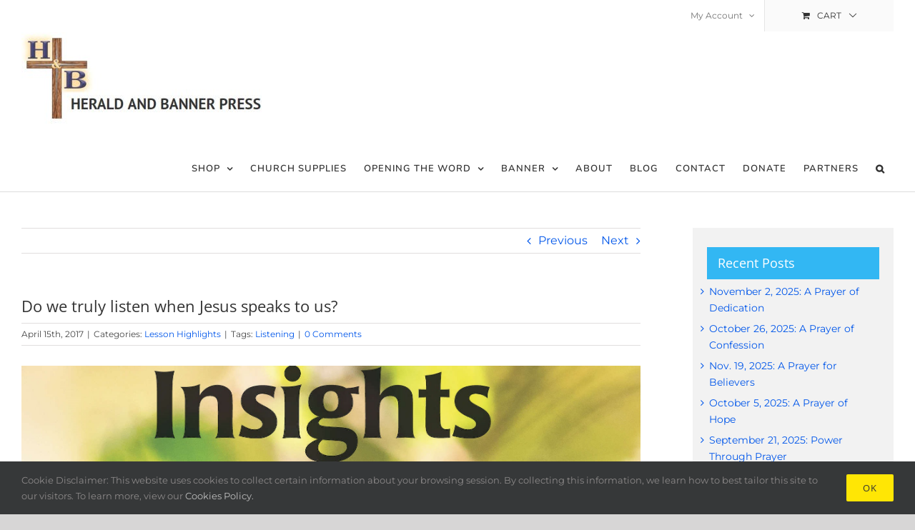

--- FILE ---
content_type: text/html; charset=UTF-8
request_url: https://heraldandbanner.com/do-we-truly-listen-when-jesus-speaks-to-us/
body_size: 27303
content:
<!DOCTYPE html>
<html class="avada-html-layout-wide avada-html-header-position-top" lang="en" prefix="og: http://ogp.me/ns# fb: http://ogp.me/ns/fb#">
<head>
	<meta http-equiv="X-UA-Compatible" content="IE=edge" />
	<meta http-equiv="Content-Type" content="text/html; charset=utf-8"/>
<script type="text/javascript">
/* <![CDATA[ */
var gform;gform||(document.addEventListener("gform_main_scripts_loaded",function(){gform.scriptsLoaded=!0}),document.addEventListener("gform/theme/scripts_loaded",function(){gform.themeScriptsLoaded=!0}),window.addEventListener("DOMContentLoaded",function(){gform.domLoaded=!0}),gform={domLoaded:!1,scriptsLoaded:!1,themeScriptsLoaded:!1,isFormEditor:()=>"function"==typeof InitializeEditor,callIfLoaded:function(o){return!(!gform.domLoaded||!gform.scriptsLoaded||!gform.themeScriptsLoaded&&!gform.isFormEditor()||(gform.isFormEditor()&&console.warn("The use of gform.initializeOnLoaded() is deprecated in the form editor context and will be removed in Gravity Forms 3.1."),o(),0))},initializeOnLoaded:function(o){gform.callIfLoaded(o)||(document.addEventListener("gform_main_scripts_loaded",()=>{gform.scriptsLoaded=!0,gform.callIfLoaded(o)}),document.addEventListener("gform/theme/scripts_loaded",()=>{gform.themeScriptsLoaded=!0,gform.callIfLoaded(o)}),window.addEventListener("DOMContentLoaded",()=>{gform.domLoaded=!0,gform.callIfLoaded(o)}))},hooks:{action:{},filter:{}},addAction:function(o,r,e,t){gform.addHook("action",o,r,e,t)},addFilter:function(o,r,e,t){gform.addHook("filter",o,r,e,t)},doAction:function(o){gform.doHook("action",o,arguments)},applyFilters:function(o){return gform.doHook("filter",o,arguments)},removeAction:function(o,r){gform.removeHook("action",o,r)},removeFilter:function(o,r,e){gform.removeHook("filter",o,r,e)},addHook:function(o,r,e,t,n){null==gform.hooks[o][r]&&(gform.hooks[o][r]=[]);var d=gform.hooks[o][r];null==n&&(n=r+"_"+d.length),gform.hooks[o][r].push({tag:n,callable:e,priority:t=null==t?10:t})},doHook:function(r,o,e){var t;if(e=Array.prototype.slice.call(e,1),null!=gform.hooks[r][o]&&((o=gform.hooks[r][o]).sort(function(o,r){return o.priority-r.priority}),o.forEach(function(o){"function"!=typeof(t=o.callable)&&(t=window[t]),"action"==r?t.apply(null,e):e[0]=t.apply(null,e)})),"filter"==r)return e[0]},removeHook:function(o,r,t,n){var e;null!=gform.hooks[o][r]&&(e=(e=gform.hooks[o][r]).filter(function(o,r,e){return!!(null!=n&&n!=o.tag||null!=t&&t!=o.priority)}),gform.hooks[o][r]=e)}});
/* ]]> */
</script>

	<meta name="viewport" content="width=device-width, initial-scale=1" />
	<meta name='robots' content='index, follow, max-image-preview:large, max-snippet:-1, max-video-preview:-1' />
	<style>img:is([sizes="auto" i], [sizes^="auto," i]) { contain-intrinsic-size: 3000px 1500px }</style>
	
	<!-- This site is optimized with the Yoast SEO plugin v26.2 - https://yoast.com/wordpress/plugins/seo/ -->
	<title>Do we truly listen when Jesus speaks to us? - HERALD AND BANNER PRESS</title>
	<link rel="canonical" href="https://heraldandbanner.com/do-we-truly-listen-when-jesus-speaks-to-us/" />
	<meta property="og:locale" content="en_US" />
	<meta property="og:type" content="article" />
	<meta property="og:title" content="Do we truly listen when Jesus speaks to us? - HERALD AND BANNER PRESS" />
	<meta property="og:description" content="Luke recorded various times when Jesus had told His disciples of His impending death and resurrection." />
	<meta property="og:url" content="https://heraldandbanner.com/do-we-truly-listen-when-jesus-speaks-to-us/" />
	<meta property="og:site_name" content="HERALD AND BANNER PRESS" />
	<meta property="article:published_time" content="2017-04-15T14:00:00+00:00" />
	<meta property="og:image" content="https://heraldandbanner.com/wp-content/uploads/2018/11/lessons.jpg" />
	<meta property="og:image:width" content="1909" />
	<meta property="og:image:height" content="621" />
	<meta property="og:image:type" content="image/jpeg" />
	<meta name="author" content="Herald &amp; Banner Press" />
	<meta name="twitter:card" content="summary_large_image" />
	<script type="application/ld+json" class="yoast-schema-graph">{"@context":"https://schema.org","@graph":[{"@type":"WebPage","@id":"https://heraldandbanner.com/do-we-truly-listen-when-jesus-speaks-to-us/","url":"https://heraldandbanner.com/do-we-truly-listen-when-jesus-speaks-to-us/","name":"Do we truly listen when Jesus speaks to us? - HERALD AND BANNER PRESS","isPartOf":{"@id":"https://heraldandbanner.com/#website"},"primaryImageOfPage":{"@id":"https://heraldandbanner.com/do-we-truly-listen-when-jesus-speaks-to-us/#primaryimage"},"image":{"@id":"https://heraldandbanner.com/do-we-truly-listen-when-jesus-speaks-to-us/#primaryimage"},"thumbnailUrl":"https://heraldandbanner.com/wp-content/uploads/2018/11/lessons.jpg","datePublished":"2017-04-15T14:00:00+00:00","author":{"@id":"https://heraldandbanner.com/#/schema/person/1fb05f82553df4066e43491494383bbc"},"breadcrumb":{"@id":"https://heraldandbanner.com/do-we-truly-listen-when-jesus-speaks-to-us/#breadcrumb"},"inLanguage":"en","potentialAction":[{"@type":"ReadAction","target":["https://heraldandbanner.com/do-we-truly-listen-when-jesus-speaks-to-us/"]}]},{"@type":"ImageObject","inLanguage":"en","@id":"https://heraldandbanner.com/do-we-truly-listen-when-jesus-speaks-to-us/#primaryimage","url":"https://heraldandbanner.com/wp-content/uploads/2018/11/lessons.jpg","contentUrl":"https://heraldandbanner.com/wp-content/uploads/2018/11/lessons.jpg","width":1909,"height":621,"caption":"lessons"},{"@type":"BreadcrumbList","@id":"https://heraldandbanner.com/do-we-truly-listen-when-jesus-speaks-to-us/#breadcrumb","itemListElement":[{"@type":"ListItem","position":1,"name":"Home","item":"https://heraldandbanner.com/"},{"@type":"ListItem","position":2,"name":"Do we truly listen when Jesus speaks to us?"}]},{"@type":"WebSite","@id":"https://heraldandbanner.com/#website","url":"https://heraldandbanner.com/","name":"HERALD AND BANNER PRESS","description":"Spreading of God's Holy Word Throughout the World","potentialAction":[{"@type":"SearchAction","target":{"@type":"EntryPoint","urlTemplate":"https://heraldandbanner.com/?s={search_term_string}"},"query-input":{"@type":"PropertyValueSpecification","valueRequired":true,"valueName":"search_term_string"}}],"inLanguage":"en"},{"@type":"Person","@id":"https://heraldandbanner.com/#/schema/person/1fb05f82553df4066e43491494383bbc","name":"Herald &amp; Banner Press","image":{"@type":"ImageObject","inLanguage":"en","@id":"https://heraldandbanner.com/#/schema/person/image/","url":"https://secure.gravatar.com/avatar/99f757abc5125e3feb2886378c7d7caac9f446855ca2f5f0e53fe74d5db99241?s=96&d=mm&r=g","contentUrl":"https://secure.gravatar.com/avatar/99f757abc5125e3feb2886378c7d7caac9f446855ca2f5f0e53fe74d5db99241?s=96&d=mm&r=g","caption":"Herald &amp; Banner Press"},"url":"https://heraldandbanner.com/author/hbadmin/"}]}</script>
	<!-- / Yoast SEO plugin. -->


<link rel='dns-prefetch' href='//hcaptcha.com' />
<link rel="alternate" type="application/rss+xml" title="HERALD AND BANNER PRESS &raquo; Feed" href="https://heraldandbanner.com/feed/" />
<link rel="alternate" type="application/rss+xml" title="HERALD AND BANNER PRESS &raquo; Comments Feed" href="https://heraldandbanner.com/comments/feed/" />
					<link rel="shortcut icon" href="https://heraldandbanner.com/wp-content/uploads/2020/10/Herald-and-Banner-Logo-2020-s.jpg" type="image/x-icon" />
		
		
		
				<link rel="alternate" type="application/rss+xml" title="HERALD AND BANNER PRESS &raquo; Do we truly listen when Jesus speaks to us? Comments Feed" href="https://heraldandbanner.com/do-we-truly-listen-when-jesus-speaks-to-us/feed/" />
					<meta name="description" content="In &quot;Biblical Perspective&quot; Larry Grile writes:

Luke recorded various times when Jesus had told His disciples of His impending death and resurrection. The quotation of the angel is found in Luke 9:22 and in Luke 18:31-33. Jesus&#039; words, however, had fallen on deaf ears, and the disciples, even including the women of this account, had not"/>
				
		<meta property="og:locale" content="en_US"/>
		<meta property="og:type" content="article"/>
		<meta property="og:site_name" content="HERALD AND BANNER PRESS"/>
		<meta property="og:title" content="Do we truly listen when Jesus speaks to us? - HERALD AND BANNER PRESS"/>
				<meta property="og:description" content="In &quot;Biblical Perspective&quot; Larry Grile writes:

Luke recorded various times when Jesus had told His disciples of His impending death and resurrection. The quotation of the angel is found in Luke 9:22 and in Luke 18:31-33. Jesus&#039; words, however, had fallen on deaf ears, and the disciples, even including the women of this account, had not"/>
				<meta property="og:url" content="https://heraldandbanner.com/do-we-truly-listen-when-jesus-speaks-to-us/"/>
										<meta property="article:published_time" content="2017-04-15T14:00:00+00:00"/>
											<meta name="author" content="Herald &amp; Banner Press"/>
								<meta property="og:image" content="https://heraldandbanner.com/wp-content/uploads/2018/11/lessons.jpg"/>
		<meta property="og:image:width" content="1909"/>
		<meta property="og:image:height" content="621"/>
		<meta property="og:image:type" content="image/jpeg"/>
				<script type="text/javascript">
/* <![CDATA[ */
window._wpemojiSettings = {"baseUrl":"https:\/\/s.w.org\/images\/core\/emoji\/16.0.1\/72x72\/","ext":".png","svgUrl":"https:\/\/s.w.org\/images\/core\/emoji\/16.0.1\/svg\/","svgExt":".svg","source":{"concatemoji":"https:\/\/heraldandbanner.com\/wp-includes\/js\/wp-emoji-release.min.js?ver=6.8.3"}};
/*! This file is auto-generated */
!function(s,n){var o,i,e;function c(e){try{var t={supportTests:e,timestamp:(new Date).valueOf()};sessionStorage.setItem(o,JSON.stringify(t))}catch(e){}}function p(e,t,n){e.clearRect(0,0,e.canvas.width,e.canvas.height),e.fillText(t,0,0);var t=new Uint32Array(e.getImageData(0,0,e.canvas.width,e.canvas.height).data),a=(e.clearRect(0,0,e.canvas.width,e.canvas.height),e.fillText(n,0,0),new Uint32Array(e.getImageData(0,0,e.canvas.width,e.canvas.height).data));return t.every(function(e,t){return e===a[t]})}function u(e,t){e.clearRect(0,0,e.canvas.width,e.canvas.height),e.fillText(t,0,0);for(var n=e.getImageData(16,16,1,1),a=0;a<n.data.length;a++)if(0!==n.data[a])return!1;return!0}function f(e,t,n,a){switch(t){case"flag":return n(e,"\ud83c\udff3\ufe0f\u200d\u26a7\ufe0f","\ud83c\udff3\ufe0f\u200b\u26a7\ufe0f")?!1:!n(e,"\ud83c\udde8\ud83c\uddf6","\ud83c\udde8\u200b\ud83c\uddf6")&&!n(e,"\ud83c\udff4\udb40\udc67\udb40\udc62\udb40\udc65\udb40\udc6e\udb40\udc67\udb40\udc7f","\ud83c\udff4\u200b\udb40\udc67\u200b\udb40\udc62\u200b\udb40\udc65\u200b\udb40\udc6e\u200b\udb40\udc67\u200b\udb40\udc7f");case"emoji":return!a(e,"\ud83e\udedf")}return!1}function g(e,t,n,a){var r="undefined"!=typeof WorkerGlobalScope&&self instanceof WorkerGlobalScope?new OffscreenCanvas(300,150):s.createElement("canvas"),o=r.getContext("2d",{willReadFrequently:!0}),i=(o.textBaseline="top",o.font="600 32px Arial",{});return e.forEach(function(e){i[e]=t(o,e,n,a)}),i}function t(e){var t=s.createElement("script");t.src=e,t.defer=!0,s.head.appendChild(t)}"undefined"!=typeof Promise&&(o="wpEmojiSettingsSupports",i=["flag","emoji"],n.supports={everything:!0,everythingExceptFlag:!0},e=new Promise(function(e){s.addEventListener("DOMContentLoaded",e,{once:!0})}),new Promise(function(t){var n=function(){try{var e=JSON.parse(sessionStorage.getItem(o));if("object"==typeof e&&"number"==typeof e.timestamp&&(new Date).valueOf()<e.timestamp+604800&&"object"==typeof e.supportTests)return e.supportTests}catch(e){}return null}();if(!n){if("undefined"!=typeof Worker&&"undefined"!=typeof OffscreenCanvas&&"undefined"!=typeof URL&&URL.createObjectURL&&"undefined"!=typeof Blob)try{var e="postMessage("+g.toString()+"("+[JSON.stringify(i),f.toString(),p.toString(),u.toString()].join(",")+"));",a=new Blob([e],{type:"text/javascript"}),r=new Worker(URL.createObjectURL(a),{name:"wpTestEmojiSupports"});return void(r.onmessage=function(e){c(n=e.data),r.terminate(),t(n)})}catch(e){}c(n=g(i,f,p,u))}t(n)}).then(function(e){for(var t in e)n.supports[t]=e[t],n.supports.everything=n.supports.everything&&n.supports[t],"flag"!==t&&(n.supports.everythingExceptFlag=n.supports.everythingExceptFlag&&n.supports[t]);n.supports.everythingExceptFlag=n.supports.everythingExceptFlag&&!n.supports.flag,n.DOMReady=!1,n.readyCallback=function(){n.DOMReady=!0}}).then(function(){return e}).then(function(){var e;n.supports.everything||(n.readyCallback(),(e=n.source||{}).concatemoji?t(e.concatemoji):e.wpemoji&&e.twemoji&&(t(e.twemoji),t(e.wpemoji)))}))}((window,document),window._wpemojiSettings);
/* ]]> */
</script>
<style id='wp-emoji-styles-inline-css' type='text/css'>

	img.wp-smiley, img.emoji {
		display: inline !important;
		border: none !important;
		box-shadow: none !important;
		height: 1em !important;
		width: 1em !important;
		margin: 0 0.07em !important;
		vertical-align: -0.1em !important;
		background: none !important;
		padding: 0 !important;
	}
</style>
<link rel='stylesheet' id='foobox-free-min-css' href='https://heraldandbanner.com/wp-content/plugins/foobox-image-lightbox/free/css/foobox.free.min.css?ver=2.7.35' type='text/css' media='all' />
<style id='woocommerce-inline-inline-css' type='text/css'>
.woocommerce form .form-row .required { visibility: visible; }
</style>
<link rel='stylesheet' id='my_styles-css' href='https://heraldandbanner.com/wp-content/plugins/woo-nmi-three-step/css/my_styles.css?ver=6.8.3' type='text/css' media='all' />
<link rel='stylesheet' id='brands-styles-css' href='https://heraldandbanner.com/wp-content/plugins/woocommerce/assets/css/brands.css?ver=10.3.0' type='text/css' media='all' />
<link rel='stylesheet' id='fusion-dynamic-css-css' href='https://heraldandbanner.com/wp-content/uploads/fusion-styles/b47b25aeb1d7ac365a5fb7687f3f9a56.min.css?ver=3.13.3' type='text/css' media='all' />
<script type="text/javascript" src="https://heraldandbanner.com/wp-includes/js/jquery/jquery.min.js?ver=3.7.1" id="jquery-core-js"></script>
<script type="text/javascript" src="https://heraldandbanner.com/wp-includes/js/jquery/jquery-migrate.min.js?ver=3.4.1" id="jquery-migrate-js"></script>
<script type="text/javascript" src="//heraldandbanner.com/wp-content/plugins/revslider/sr6/assets/js/rbtools.min.js?ver=6.7.38" async id="tp-tools-js"></script>
<script type="text/javascript" src="//heraldandbanner.com/wp-content/plugins/revslider/sr6/assets/js/rs6.min.js?ver=6.7.38" async id="revmin-js"></script>
<script type="text/javascript" src="https://heraldandbanner.com/wp-content/plugins/woocommerce/assets/js/jquery-blockui/jquery.blockUI.min.js?ver=2.7.0-wc.10.3.0" id="wc-jquery-blockui-js" defer="defer" data-wp-strategy="defer"></script>
<script type="text/javascript" id="wc-add-to-cart-js-extra">
/* <![CDATA[ */
var wc_add_to_cart_params = {"ajax_url":"\/wp-admin\/admin-ajax.php","wc_ajax_url":"\/?wc-ajax=%%endpoint%%","i18n_view_cart":"View cart","cart_url":"https:\/\/heraldandbanner.com\/cart\/","is_cart":"","cart_redirect_after_add":"no"};
/* ]]> */
</script>
<script type="text/javascript" src="https://heraldandbanner.com/wp-content/plugins/woocommerce/assets/js/frontend/add-to-cart.min.js?ver=10.3.0" id="wc-add-to-cart-js" defer="defer" data-wp-strategy="defer"></script>
<script type="text/javascript" src="https://heraldandbanner.com/wp-content/plugins/woocommerce/assets/js/js-cookie/js.cookie.min.js?ver=2.1.4-wc.10.3.0" id="wc-js-cookie-js" defer="defer" data-wp-strategy="defer"></script>
<script type="text/javascript" id="woocommerce-js-extra">
/* <![CDATA[ */
var woocommerce_params = {"ajax_url":"\/wp-admin\/admin-ajax.php","wc_ajax_url":"\/?wc-ajax=%%endpoint%%","i18n_password_show":"Show password","i18n_password_hide":"Hide password"};
/* ]]> */
</script>
<script type="text/javascript" src="https://heraldandbanner.com/wp-content/plugins/woocommerce/assets/js/frontend/woocommerce.min.js?ver=10.3.0" id="woocommerce-js" defer="defer" data-wp-strategy="defer"></script>
<script type="text/javascript" id="my_script-js-extra">
/* <![CDATA[ */
var frontendajax = {"ajaxurl":"https:\/\/heraldandbanner.com\/wp-admin\/admin-ajax.php"};
/* ]]> */
</script>
<script type="text/javascript" src="https://heraldandbanner.com/wp-content/plugins/woo-nmi-three-step/js/my_script.js?ver=6.8.3" id="my_script-js"></script>
<script type="text/javascript" src="https://heraldandbanner.com/wp-content/plugins/woo-nmi-three-step/js/backToCheckout.js?ver=6.8.3" id="backThatUp-js"></script>
<script type="text/javascript" id="bng701_ajax_custom_script-js-extra">
/* <![CDATA[ */
var frontendajax = {"ajaxurl":"https:\/\/heraldandbanner.com\/wp-admin\/admin-ajax.php"};
/* ]]> */
</script>
<script type="text/javascript" src="https://heraldandbanner.com/wp-content/plugins/woo-nmi-three-step/js/stepOne.js?ver=6.8.3" id="bng701_ajax_custom_script-js"></script>
<script type="text/javascript" id="bng701_ajax_custom_script1-js-extra">
/* <![CDATA[ */
var frontendajax = {"ajaxurl":"https:\/\/heraldandbanner.com\/wp-admin\/admin-ajax.php"};
/* ]]> */
</script>
<script type="text/javascript" src="https://heraldandbanner.com/wp-content/plugins/woo-nmi-three-step/js/deletePaymentMethod.js?ver=6.8.3" id="bng701_ajax_custom_script1-js"></script>
<script type="text/javascript" id="foobox-free-min-js-before">
/* <![CDATA[ */
/* Run FooBox FREE (v2.7.35) */
var FOOBOX = window.FOOBOX = {
	ready: true,
	disableOthers: false,
	o: {wordpress: { enabled: true }, countMessage:'image %index of %total', captions: { dataTitle: ["captionTitle","title"], dataDesc: ["captionDesc","description"] }, rel: '', excludes:'.fbx-link,.nofoobox,.nolightbox,a[href*="pinterest.com/pin/create/button/"]', affiliate : { enabled: false }},
	selectors: [
		".foogallery-container.foogallery-lightbox-foobox", ".foogallery-container.foogallery-lightbox-foobox-free", ".gallery", ".wp-block-gallery", ".wp-caption", ".wp-block-image", "a:has(img[class*=wp-image-])", ".foobox"
	],
	pre: function( $ ){
		// Custom JavaScript (Pre)
		
	},
	post: function( $ ){
		// Custom JavaScript (Post)
		
		// Custom Captions Code
		
	},
	custom: function( $ ){
		// Custom Extra JS
		
	}
};
/* ]]> */
</script>
<script type="text/javascript" src="https://heraldandbanner.com/wp-content/plugins/foobox-image-lightbox/free/js/foobox.free.min.js?ver=2.7.35" id="foobox-free-min-js"></script>
<link rel="https://api.w.org/" href="https://heraldandbanner.com/wp-json/" /><link rel="alternate" title="JSON" type="application/json" href="https://heraldandbanner.com/wp-json/wp/v2/posts/5152" /><link rel="EditURI" type="application/rsd+xml" title="RSD" href="https://heraldandbanner.com/xmlrpc.php?rsd" />
<meta name="generator" content="WordPress 6.8.3" />
<meta name="generator" content="WooCommerce 10.3.0" />
<link rel='shortlink' href='https://heraldandbanner.com/?p=5152' />
<link rel="alternate" title="oEmbed (JSON)" type="application/json+oembed" href="https://heraldandbanner.com/wp-json/oembed/1.0/embed?url=https%3A%2F%2Fheraldandbanner.com%2Fdo-we-truly-listen-when-jesus-speaks-to-us%2F" />
<link rel="alternate" title="oEmbed (XML)" type="text/xml+oembed" href="https://heraldandbanner.com/wp-json/oembed/1.0/embed?url=https%3A%2F%2Fheraldandbanner.com%2Fdo-we-truly-listen-when-jesus-speaks-to-us%2F&#038;format=xml" />
<style>
.h-captcha{position:relative;display:block;margin-bottom:2rem;padding:0;clear:both}.h-captcha[data-size="normal"]{width:303px;height:78px}.h-captcha[data-size="compact"]{width:164px;height:144px}.h-captcha[data-size="invisible"]{display:none}.h-captcha iframe{z-index:1}.h-captcha::before{content:"";display:block;position:absolute;top:0;left:0;background:url(https://heraldandbanner.com/wp-content/plugins/hcaptcha-for-forms-and-more/assets/images/hcaptcha-div-logo.svg) no-repeat;border:1px solid #fff0;border-radius:4px;box-sizing:border-box}.h-captcha::after{content:"If you see this message, hCaptcha failed to load due to site errors.";font:13px/1.35 system-ui,-apple-system,Segoe UI,Roboto,Arial,sans-serif;display:block;position:absolute;top:0;left:0;box-sizing:border-box;color:red;opacity:0}.h-captcha:not(:has(iframe))::after{animation:hcap-msg-fade-in .3s ease forwards;animation-delay:2s}.h-captcha:has(iframe)::after{animation:none;opacity:0}@keyframes hcap-msg-fade-in{to{opacity:1}}.h-captcha[data-size="normal"]::before{width:300px;height:74px;background-position:94% 28%}.h-captcha[data-size="normal"]::after{padding:19px 75px 16px 10px}.h-captcha[data-size="compact"]::before{width:156px;height:136px;background-position:50% 79%}.h-captcha[data-size="compact"]::after{padding:10px 10px 16px 10px}.h-captcha[data-theme="light"]::before,body.is-light-theme .h-captcha[data-theme="auto"]::before,.h-captcha[data-theme="auto"]::before{background-color:#fafafa;border:1px solid #e0e0e0}.h-captcha[data-theme="dark"]::before,body.is-dark-theme .h-captcha[data-theme="auto"]::before,html.wp-dark-mode-active .h-captcha[data-theme="auto"]::before,html.drdt-dark-mode .h-captcha[data-theme="auto"]::before{background-image:url(https://heraldandbanner.com/wp-content/plugins/hcaptcha-for-forms-and-more/assets/images/hcaptcha-div-logo-white.svg);background-repeat:no-repeat;background-color:#333;border:1px solid #f5f5f5}@media (prefers-color-scheme:dark){.h-captcha[data-theme="auto"]::before{background-image:url(https://heraldandbanner.com/wp-content/plugins/hcaptcha-for-forms-and-more/assets/images/hcaptcha-div-logo-white.svg);background-repeat:no-repeat;background-color:#333;border:1px solid #f5f5f5}}.h-captcha[data-theme="custom"]::before{background-color:initial}.h-captcha[data-size="invisible"]::before,.h-captcha[data-size="invisible"]::after{display:none}.h-captcha iframe{position:relative}div[style*="z-index: 2147483647"] div[style*="border-width: 11px"][style*="position: absolute"][style*="pointer-events: none"]{border-style:none}
</style>
<style type="text/css" id="css-fb-visibility">@media screen and (max-width: 640px){.fusion-no-small-visibility{display:none !important;}body .sm-text-align-center{text-align:center !important;}body .sm-text-align-left{text-align:left !important;}body .sm-text-align-right{text-align:right !important;}body .sm-flex-align-center{justify-content:center !important;}body .sm-flex-align-flex-start{justify-content:flex-start !important;}body .sm-flex-align-flex-end{justify-content:flex-end !important;}body .sm-mx-auto{margin-left:auto !important;margin-right:auto !important;}body .sm-ml-auto{margin-left:auto !important;}body .sm-mr-auto{margin-right:auto !important;}body .fusion-absolute-position-small{position:absolute;top:auto;width:100%;}.awb-sticky.awb-sticky-small{ position: sticky; top: var(--awb-sticky-offset,0); }}@media screen and (min-width: 641px) and (max-width: 1024px){.fusion-no-medium-visibility{display:none !important;}body .md-text-align-center{text-align:center !important;}body .md-text-align-left{text-align:left !important;}body .md-text-align-right{text-align:right !important;}body .md-flex-align-center{justify-content:center !important;}body .md-flex-align-flex-start{justify-content:flex-start !important;}body .md-flex-align-flex-end{justify-content:flex-end !important;}body .md-mx-auto{margin-left:auto !important;margin-right:auto !important;}body .md-ml-auto{margin-left:auto !important;}body .md-mr-auto{margin-right:auto !important;}body .fusion-absolute-position-medium{position:absolute;top:auto;width:100%;}.awb-sticky.awb-sticky-medium{ position: sticky; top: var(--awb-sticky-offset,0); }}@media screen and (min-width: 1025px){.fusion-no-large-visibility{display:none !important;}body .lg-text-align-center{text-align:center !important;}body .lg-text-align-left{text-align:left !important;}body .lg-text-align-right{text-align:right !important;}body .lg-flex-align-center{justify-content:center !important;}body .lg-flex-align-flex-start{justify-content:flex-start !important;}body .lg-flex-align-flex-end{justify-content:flex-end !important;}body .lg-mx-auto{margin-left:auto !important;margin-right:auto !important;}body .lg-ml-auto{margin-left:auto !important;}body .lg-mr-auto{margin-right:auto !important;}body .fusion-absolute-position-large{position:absolute;top:auto;width:100%;}.awb-sticky.awb-sticky-large{ position: sticky; top: var(--awb-sticky-offset,0); }}</style>	<noscript><style>.woocommerce-product-gallery{ opacity: 1 !important; }</style></noscript>
	<meta name="generator" content="Powered by Slider Revolution 6.7.38 - responsive, Mobile-Friendly Slider Plugin for WordPress with comfortable drag and drop interface." />
<style>
.gform_previous_button+.h-captcha{margin-top:2rem}.gform_footer.before .h-captcha[data-size="normal"]{margin-bottom:3px}.gform_footer.before .h-captcha[data-size="compact"]{margin-bottom:0}.gform_wrapper.gravity-theme .gform_footer,.gform_wrapper.gravity-theme .gform_page_footer{flex-wrap:wrap}.gform_wrapper.gravity-theme .h-captcha,.gform_wrapper.gravity-theme .h-captcha{margin:0;flex-basis:100%}.gform_wrapper.gravity-theme input[type="submit"],.gform_wrapper.gravity-theme input[type="submit"]{align-self:flex-start}.gform_wrapper.gravity-theme .h-captcha~input[type="submit"],.gform_wrapper.gravity-theme .h-captcha~input[type="submit"]{margin:1em 0 0 0!important}
</style>
<script>function setREVStartSize(e){
			//window.requestAnimationFrame(function() {
				window.RSIW = window.RSIW===undefined ? window.innerWidth : window.RSIW;
				window.RSIH = window.RSIH===undefined ? window.innerHeight : window.RSIH;
				try {
					var pw = document.getElementById(e.c).parentNode.offsetWidth,
						newh;
					pw = pw===0 || isNaN(pw) || (e.l=="fullwidth" || e.layout=="fullwidth") ? window.RSIW : pw;
					e.tabw = e.tabw===undefined ? 0 : parseInt(e.tabw);
					e.thumbw = e.thumbw===undefined ? 0 : parseInt(e.thumbw);
					e.tabh = e.tabh===undefined ? 0 : parseInt(e.tabh);
					e.thumbh = e.thumbh===undefined ? 0 : parseInt(e.thumbh);
					e.tabhide = e.tabhide===undefined ? 0 : parseInt(e.tabhide);
					e.thumbhide = e.thumbhide===undefined ? 0 : parseInt(e.thumbhide);
					e.mh = e.mh===undefined || e.mh=="" || e.mh==="auto" ? 0 : parseInt(e.mh,0);
					if(e.layout==="fullscreen" || e.l==="fullscreen")
						newh = Math.max(e.mh,window.RSIH);
					else{
						e.gw = Array.isArray(e.gw) ? e.gw : [e.gw];
						for (var i in e.rl) if (e.gw[i]===undefined || e.gw[i]===0) e.gw[i] = e.gw[i-1];
						e.gh = e.el===undefined || e.el==="" || (Array.isArray(e.el) && e.el.length==0)? e.gh : e.el;
						e.gh = Array.isArray(e.gh) ? e.gh : [e.gh];
						for (var i in e.rl) if (e.gh[i]===undefined || e.gh[i]===0) e.gh[i] = e.gh[i-1];
											
						var nl = new Array(e.rl.length),
							ix = 0,
							sl;
						e.tabw = e.tabhide>=pw ? 0 : e.tabw;
						e.thumbw = e.thumbhide>=pw ? 0 : e.thumbw;
						e.tabh = e.tabhide>=pw ? 0 : e.tabh;
						e.thumbh = e.thumbhide>=pw ? 0 : e.thumbh;
						for (var i in e.rl) nl[i] = e.rl[i]<window.RSIW ? 0 : e.rl[i];
						sl = nl[0];
						for (var i in nl) if (sl>nl[i] && nl[i]>0) { sl = nl[i]; ix=i;}
						var m = pw>(e.gw[ix]+e.tabw+e.thumbw) ? 1 : (pw-(e.tabw+e.thumbw)) / (e.gw[ix]);
						newh =  (e.gh[ix] * m) + (e.tabh + e.thumbh);
					}
					var el = document.getElementById(e.c);
					if (el!==null && el) el.style.height = newh+"px";
					el = document.getElementById(e.c+"_wrapper");
					if (el!==null && el) {
						el.style.height = newh+"px";
						el.style.display = "block";
					}
				} catch(e){
					console.log("Failure at Presize of Slider:" + e)
				}
			//});
		  };</script>
		<script type="text/javascript">
			var doc = document.documentElement;
			doc.setAttribute( 'data-useragent', navigator.userAgent );
		</script>
		<!-- Global site tag (gtag.js) - Google Analytics -->
<script async src="https://www.googletagmanager.com/gtag/js?id=UA-131226616-1"></script>
<script>
  window.dataLayer = window.dataLayer || [];
  function gtag(){dataLayer.push(arguments);}
  gtag('js', new Date());

  gtag('config', 'UA-131226616-1');
</script>
	<script type="text/javascript">
/**
 * Gravity Forms // Disable Submission when Pressing Enter 
 * http://gravitywiz.com/disable-submission-when-pressing-enter-for-gravity-forms/
 */
jQuery(document).on( 'keypress', '.gform_wrapper', function (e) {
    var code = e.keyCode || e.which;
    if ( code == 13 && ! jQuery( e.target ).is( 'textarea,input[type="submit"],input[type="button"]' ) ) {
        e.preventDefault();
        return false;
    }
} );
</script>

<meta name="google-site-verification" content="9ApLh31UdgU8LCITEojaJzPOD6zXK3QUiCni6neUpzY" />

<script src="https://js.hcaptcha.com/1/api.js" async defer></script></head>

<body class="wp-singular post-template-default single single-post postid-5152 single-format-standard wp-theme-Avada wp-child-theme-Avada-Child-Theme theme-Avada woocommerce-no-js has-sidebar fusion-image-hovers fusion-pagination-sizing fusion-button_type-flat fusion-button_span-no fusion-button_gradient-linear avada-image-rollover-circle-no avada-image-rollover-yes avada-image-rollover-direction-fade fusion-body ltr fusion-sticky-header no-tablet-sticky-header no-mobile-sticky-header no-mobile-slidingbar no-mobile-totop avada-has-rev-slider-styles fusion-disable-outline fusion-sub-menu-fade mobile-logo-pos-left layout-wide-mode avada-has-boxed-modal-shadow-none layout-scroll-offset-full fusion-top-header menu-text-align-center fusion-woo-product-design-classic fusion-woo-shop-page-columns-4 fusion-woo-related-columns-4 fusion-woo-archive-page-columns-3 fusion-woocommerce-equal-heights avada-has-woo-gallery-disabled woo-sale-badge-circle woo-outofstock-badge-top_bar mobile-menu-design-modern fusion-show-pagination-text fusion-header-layout-v3 avada-responsive avada-footer-fx-none avada-menu-highlight-style-background fusion-search-form-classic fusion-main-menu-search-dropdown fusion-avatar-square avada-dropdown-styles avada-blog-layout-large avada-blog-archive-layout-large avada-header-shadow-no avada-menu-icon-position-left avada-has-megamenu-shadow avada-has-mainmenu-dropdown-divider avada-has-header-100-width avada-has-pagetitle-100-width avada-has-pagetitle-bg-parallax avada-has-main-nav-search-icon avada-has-100-footer avada-has-breadcrumb-mobile-hidden avada-has-titlebar-hide avada-has-footer-widget-bg-image avada-has-pagination-padding avada-flyout-menu-direction-fade avada-ec-views-v1" data-awb-post-id="5152">
		<a class="skip-link screen-reader-text" href="#content">Skip to content</a>

	<div id="boxed-wrapper">
		
		<div id="wrapper" class="fusion-wrapper">
			<div id="home" style="position:relative;top:-1px;"></div>
							
					
			<header class="fusion-header-wrapper">
				<div class="fusion-header-v3 fusion-logo-alignment fusion-logo-left fusion-sticky-menu-1 fusion-sticky-logo-1 fusion-mobile-logo-1  fusion-mobile-menu-design-modern">
					
<div class="fusion-secondary-header">
	<div class="fusion-row">
							<div class="fusion-alignright">
				<nav class="fusion-secondary-menu" role="navigation" aria-label="Secondary Menu"><ul id="menu-kindle-otw-spring-2021" class="menu"><li class="menu-item fusion-dropdown-menu menu-item-has-children fusion-custom-menu-item fusion-menu-login-box"><a href="https://heraldandbanner.com/my-account/" aria-haspopup="true" class="fusion-background-highlight"><span class="menu-text">My Account</span><span class="fusion-caret"><i class="fusion-dropdown-indicator"></i></span></a><div class="fusion-custom-menu-item-contents"><form action="https://heraldandbanner.com/wp-login.php" name="loginform" method="post"><p><input type="text" class="input-text" name="log" id="username-kindle-otw-spring-2021-6909cf0ee8172" value="" placeholder="Username" /></p><p><input type="password" class="input-text" name="pwd" id="password-kindle-otw-spring-2021-6909cf0ee8172" value="" placeholder="Password" /></p><p class="fusion-remember-checkbox"><label for="fusion-menu-login-box-rememberme-kindle-otw-spring-2021-6909cf0ee8172"><input name="rememberme" type="checkbox" id="fusion-menu-login-box-rememberme" value="forever"> Remember Me</label></p><input type="hidden" name="fusion_woo_login_box" value="true" /><p class="fusion-login-box-submit"><input type="submit" name="wp-submit" id="wp-submit-kindle-otw-spring-2021-6909cf0ee8172" class="button button-small default comment-submit" value="Log In"><input type="hidden" name="redirect" value=""></p></form><a class="fusion-menu-login-box-register" href="https://heraldandbanner.com/my-account/" title="Register">Register</a></div></li><li class="fusion-custom-menu-item fusion-menu-cart fusion-secondary-menu-cart"><a class="fusion-secondary-menu-icon" href="https://heraldandbanner.com/cart/"><span class="menu-text" aria-label="View Cart">Cart</span></a></li></ul></nav><nav class="fusion-mobile-nav-holder fusion-mobile-menu-text-align-left" aria-label="Secondary Mobile Menu"></nav>			</div>
			</div>
</div>
<div class="fusion-header-sticky-height"></div>
<div class="fusion-header">
	<div class="fusion-row">
					<div class="fusion-logo" data-margin-top="0px" data-margin-bottom="0px" data-margin-left="0px" data-margin-right="0px">
			<a class="fusion-logo-link"  href="https://heraldandbanner.com/" >

						<!-- standard logo -->
			<img src="https://heraldandbanner.com/wp-content/uploads/2020/10/Herald-and-Banner-Logo-2020-.jpg" srcset="https://heraldandbanner.com/wp-content/uploads/2020/10/Herald-and-Banner-Logo-2020-.jpg 1x" width="343" height="130" alt="HERALD AND BANNER PRESS Logo" data-retina_logo_url="" class="fusion-standard-logo" />

											<!-- mobile logo -->
				<img src="https://heraldandbanner.com/wp-content/uploads/2020/10/Herald-and-Banner-Logo-2020-m.jpg" srcset="https://heraldandbanner.com/wp-content/uploads/2020/10/Herald-and-Banner-Logo-2020-m.jpg 1x" width="240" height="92" alt="HERALD AND BANNER PRESS Logo" data-retina_logo_url="" class="fusion-mobile-logo" />
			
											<!-- sticky header logo -->
				<img src="https://heraldandbanner.com/wp-content/uploads/2020/10/Herald-and-Banner-Logo-2020-m.jpg" srcset="https://heraldandbanner.com/wp-content/uploads/2020/10/Herald-and-Banner-Logo-2020-m.jpg 1x" width="240" height="92" alt="HERALD AND BANNER PRESS Logo" data-retina_logo_url="" class="fusion-sticky-logo" />
					</a>
		</div>		<nav class="fusion-main-menu" aria-label="Main Menu"><ul id="menu-starter" class="fusion-menu"><li  id="menu-item-16042"  class="menu-item menu-item-type-custom menu-item-object-custom menu-item-has-children menu-item-16042 fusion-megamenu-menu "  data-item-id="16042"><a  class="fusion-background-highlight"><span class="menu-text">SHOP</span> <span class="fusion-caret"><i class="fusion-dropdown-indicator" aria-hidden="true"></i></span></a><div class="fusion-megamenu-wrapper fusion-columns-5 columns-per-row-5 columns-5 col-span-12 fusion-megamenu-fullwidth"><div class="row"><div class="fusion-megamenu-holder" style="width:1300px;" data-width="1300px"><ul class="fusion-megamenu"><li  id="menu-item-152"  class="menu-item menu-item-type-taxonomy menu-item-object-product_cat menu-item-has-children menu-item-152 fusion-megamenu-submenu menu-item-has-link fusion-megamenu-columns-5 col-lg-2 col-md-2 col-sm-2" ><div class='fusion-megamenu-title'><a class="awb-justify-title" href="https://heraldandbanner.com/product-category/sunday-school-literature/"><span class="fusion-megamenu-icon"><i class="glyphicon fa-book-reader fas" aria-hidden="true"></i></span>SUNDAY SCHOOL CURRICULUM</a></div><ul class="sub-menu"><li  id="menu-item-11839"  class="menu-item menu-item-type-custom menu-item-object-custom menu-item-11839" ><a  class="fusion-background-highlight"><span><span class="fusion-megamenu-icon"><i class="glyphicon fa-check-square fas" aria-hidden="true"></i></span><b>Ordering Options</b></span></a></li><li  id="menu-item-11841"  class="menu-item menu-item-type-post_type menu-item-object-page menu-item-11841" ><a  href="https://heraldandbanner.com/herald-and-banner-app-store-links/" class="fusion-background-highlight"><span><span class="fusion-megamenu-bullet"></span>Herald and Banner App Store Links</span></a></li><li  id="menu-item-11840"  class="menu-item menu-item-type-custom menu-item-object-custom menu-item-11840" ><a  target="_blank" rel="noopener noreferrer" href="https://heraldandbanner.com/wp-content/uploads/2025/09/SS-OrderBlank2025.pdf" class="fusion-background-highlight"><span><span class="fusion-megamenu-bullet"></span>The Way, the Truth, &#038; Life Series Order Form (PDF)</span></a></li><li  id="menu-item-15993"  class="menu-item menu-item-type-post_type menu-item-object-page menu-item-15993" ><a  href="https://heraldandbanner.com/way-truth-and-life-order-form/" class="fusion-background-highlight"><span><span class="fusion-megamenu-bullet"></span>Way Truth and Life Online Order Form</span></a></li><li  id="menu-item-11842"  class="menu-item menu-item-type-custom menu-item-object-custom menu-item-11842" ><a  class="fusion-background-highlight"><span><span class="fusion-megamenu-icon"><i class="glyphicon fa-plus fas" aria-hidden="true"></i></span>++++++++++++++++++</span></a></li><li  id="menu-item-158"  class="menu-item menu-item-type-taxonomy menu-item-object-product_cat menu-item-has-children menu-item-158" ><a  href="https://heraldandbanner.com/product-category/sunday-school-literature/the-way-truth-and-life-series/" class="fusion-background-highlight"><span><span class="fusion-megamenu-icon"><i class="glyphicon fa-check-square far" aria-hidden="true"></i></span><b>The Way, the Truth, &#038; Life Series</b></span></a><ul class="sub-menu deep-level"><li  id="menu-item-170"  class="menu-item menu-item-type-taxonomy menu-item-object-product_cat menu-item-170" ><a  href="https://heraldandbanner.com/product-category/sunday-school-literature/the-way-truth-and-life-series/beginners/" class="fusion-background-highlight"><span><span class="fusion-megamenu-bullet"></span>Beginners</span></a></li><li  id="menu-item-172"  class="menu-item menu-item-type-taxonomy menu-item-object-product_cat menu-item-172" ><a  href="https://heraldandbanner.com/product-category/sunday-school-literature/the-way-truth-and-life-series/primary/" class="fusion-background-highlight"><span><span class="fusion-megamenu-bullet"></span>Primary</span></a></li><li  id="menu-item-171"  class="menu-item menu-item-type-taxonomy menu-item-object-product_cat menu-item-171" ><a  href="https://heraldandbanner.com/product-category/sunday-school-literature/the-way-truth-and-life-series/junior/" class="fusion-background-highlight"><span><span class="fusion-megamenu-bullet"></span>Preteens</span></a></li><li  id="menu-item-176"  class="menu-item menu-item-type-taxonomy menu-item-object-product_cat menu-item-176" ><a  href="https://heraldandbanner.com/product-category/sunday-school-literature/the-way-truth-and-life-series/youth/" class="fusion-background-highlight"><span><span class="fusion-megamenu-bullet"></span>Youth</span></a></li><li  id="menu-item-11090"  class="menu-item menu-item-type-taxonomy menu-item-object-product_cat menu-item-11090" ><a  href="https://heraldandbanner.com/product-category/sunday-school-literature/the-way-truth-and-life-series/adults/" class="fusion-background-highlight"><span><span class="fusion-megamenu-bullet"></span>Adults</span></a></li><li  id="menu-item-173"  class="menu-item menu-item-type-taxonomy menu-item-object-product_cat menu-item-173" ><a  href="https://heraldandbanner.com/product-category/sunday-school-literature/the-way-truth-and-life-series/spanish/" class="fusion-background-highlight"><span><span class="fusion-megamenu-bullet"></span>Spanish</span></a></li><li  id="menu-item-174"  class="menu-item menu-item-type-taxonomy menu-item-object-product_cat menu-item-174" ><a  href="https://heraldandbanner.com/product-category/sunday-school-literature/the-way-truth-and-life-series/special-items/" class="fusion-background-highlight"><span><span class="fusion-megamenu-bullet"></span>Special Items</span></a></li><li  id="menu-item-175"  class="menu-item menu-item-type-taxonomy menu-item-object-product_cat menu-item-175" ><a  href="https://heraldandbanner.com/product-category/sunday-school-literature/the-way-truth-and-life-series/take-home/" class="fusion-background-highlight"><span><span class="fusion-megamenu-bullet"></span>Take Home Papers</span></a></li></ul></li></ul></li><li  id="menu-item-11707"  class="menu-item menu-item-type-custom menu-item-object-custom menu-item-has-children menu-item-11707 fusion-megamenu-submenu menu-item-has-link fusion-megamenu-columns-5 col-lg-2 col-md-2 col-sm-2" ><div class='fusion-megamenu-title'><a class="awb-justify-title" href="http://SUNDAY%20SCHOOL%20CURRICULUM"><span class="fusion-megamenu-icon"><i class="glyphicon fa-book-reader fas" aria-hidden="true"></i></span>SUNDAY SCHOOL CURRICULUM</a></div><ul class="sub-menu"><li  id="menu-item-310"  class="menu-item menu-item-type-taxonomy menu-item-object-product_cat menu-item-has-children menu-item-310" ><a  href="https://heraldandbanner.com/product-category/sunday-school-literature/word-alive/" class="fusion-background-highlight"><span><span class="fusion-megamenu-icon"><i class="glyphicon fa-check-square far" aria-hidden="true"></i></span><b>Word Alive!</b></span></a><ul class="sub-menu deep-level"><li  id="menu-item-189"  class="menu-item menu-item-type-taxonomy menu-item-object-product_cat menu-item-has-children menu-item-189" ><a  href="https://heraldandbanner.com/product-category/sunday-school-literature/word-alive/preschool/" class="fusion-background-highlight"><span><span class="fusion-megamenu-bullet"></span>Preschool</span></a><ul class="sub-menu deep-level"><li  id="menu-item-303"  class="menu-item menu-item-type-taxonomy menu-item-object-product_cat menu-item-303" ><a  href="https://heraldandbanner.com/product-category/sunday-school-literature/word-alive/preschool/unit-1-preschool/" class="fusion-background-highlight"><span><span class="fusion-megamenu-bullet"></span>Unit 1 Preschool</span></a></li><li  id="menu-item-304"  class="menu-item menu-item-type-taxonomy menu-item-object-product_cat menu-item-304" ><a  href="https://heraldandbanner.com/product-category/sunday-school-literature/word-alive/preschool/unit-2-preschool/" class="fusion-background-highlight"><span><span class="fusion-megamenu-bullet"></span>Unit 2 Preschool</span></a></li><li  id="menu-item-305"  class="menu-item menu-item-type-taxonomy menu-item-object-product_cat menu-item-305" ><a  href="https://heraldandbanner.com/product-category/sunday-school-literature/word-alive/preschool/unit-3-preschool/" class="fusion-background-highlight"><span><span class="fusion-megamenu-bullet"></span>Unit 3 Preschool</span></a></li><li  id="menu-item-306"  class="menu-item menu-item-type-taxonomy menu-item-object-product_cat menu-item-306" ><a  href="https://heraldandbanner.com/product-category/sunday-school-literature/word-alive/preschool/unit-4-preschool/" class="fusion-background-highlight"><span><span class="fusion-megamenu-bullet"></span>Unit 4 Preschool</span></a></li><li  id="menu-item-307"  class="menu-item menu-item-type-taxonomy menu-item-object-product_cat menu-item-307" ><a  href="https://heraldandbanner.com/product-category/sunday-school-literature/word-alive/preschool/unit-5-preschool/" class="fusion-background-highlight"><span><span class="fusion-megamenu-bullet"></span>Unit 5 Preschool</span></a></li><li  id="menu-item-308"  class="menu-item menu-item-type-taxonomy menu-item-object-product_cat menu-item-308" ><a  href="https://heraldandbanner.com/product-category/sunday-school-literature/word-alive/preschool/unit-6-preschool/" class="fusion-background-highlight"><span><span class="fusion-megamenu-bullet"></span>Unit 6 Preschool</span></a></li><li  id="menu-item-7563"  class="menu-item menu-item-type-taxonomy menu-item-object-product_cat menu-item-7563" ><a  href="https://heraldandbanner.com/product-category/sunday-school-literature/word-alive/preschool/unit-7-preschool/" class="fusion-background-highlight"><span><span class="fusion-megamenu-bullet"></span>Unit 7 Preschool</span></a></li><li  id="menu-item-7564"  class="menu-item menu-item-type-taxonomy menu-item-object-product_cat menu-item-7564" ><a  href="https://heraldandbanner.com/product-category/sunday-school-literature/word-alive/preschool/unit-8-preschool-preschool/" class="fusion-background-highlight"><span><span class="fusion-megamenu-bullet"></span>Unit 8 Preschool</span></a></li></ul></li></ul></li></ul></li><li  id="menu-item-191"  class="menu-item menu-item-type-taxonomy menu-item-object-product_cat menu-item-has-children menu-item-191 fusion-megamenu-submenu menu-item-has-link fusion-megamenu-columns-5 col-lg-2 col-md-2 col-sm-2" ><div class='fusion-megamenu-title'><a class="awb-justify-title" href="https://heraldandbanner.com/product-category/sunday-school-literature/"><span class="fusion-megamenu-icon"><i class="glyphicon fa-book-reader fas" aria-hidden="true"></i></span>SUNDAY SCHOOL CURRICULUM</a></div><ul class="sub-menu"><li  id="menu-item-159"  class="menu-item menu-item-type-taxonomy menu-item-object-product_cat menu-item-has-children menu-item-159" ><a  href="https://heraldandbanner.com/product-category/sunday-school-literature/word-alive/" class="fusion-background-highlight"><span><span class="fusion-megamenu-icon"><i class="glyphicon fa-check-square far" aria-hidden="true"></i></span><b>Word Alive!</b></span></a><ul class="sub-menu deep-level"><li  id="menu-item-188"  class="menu-item menu-item-type-taxonomy menu-item-object-product_cat menu-item-has-children menu-item-188" ><a  href="https://heraldandbanner.com/product-category/sunday-school-literature/word-alive/early-elementary-word-alive/" class="fusion-background-highlight"><span><span class="fusion-megamenu-bullet"></span>Early Elementary</span></a><ul class="sub-menu deep-level"><li  id="menu-item-291"  class="menu-item menu-item-type-taxonomy menu-item-object-product_cat menu-item-291" ><a  href="https://heraldandbanner.com/product-category/sunday-school-literature/word-alive/early-elementary-word-alive/unit-1-early-elementary/" class="fusion-background-highlight"><span><span class="fusion-megamenu-bullet"></span>Unit 1 Early Elementary</span></a></li><li  id="menu-item-292"  class="menu-item menu-item-type-taxonomy menu-item-object-product_cat menu-item-292" ><a  href="https://heraldandbanner.com/product-category/sunday-school-literature/word-alive/early-elementary-word-alive/unit-2-early-elementary/" class="fusion-background-highlight"><span><span class="fusion-megamenu-bullet"></span>Unit 2 Early Elementary</span></a></li><li  id="menu-item-293"  class="menu-item menu-item-type-taxonomy menu-item-object-product_cat menu-item-293" ><a  href="https://heraldandbanner.com/product-category/sunday-school-literature/word-alive/early-elementary-word-alive/unit-3-early-elementary/" class="fusion-background-highlight"><span><span class="fusion-megamenu-bullet"></span>Unit 3 Early Elementary</span></a></li><li  id="menu-item-294"  class="menu-item menu-item-type-taxonomy menu-item-object-product_cat menu-item-294" ><a  href="https://heraldandbanner.com/product-category/sunday-school-literature/word-alive/early-elementary-word-alive/unit-4-early-elementary/" class="fusion-background-highlight"><span><span class="fusion-megamenu-bullet"></span>Unit 4 Early Elementary</span></a></li><li  id="menu-item-295"  class="menu-item menu-item-type-taxonomy menu-item-object-product_cat menu-item-295" ><a  href="https://heraldandbanner.com/product-category/sunday-school-literature/word-alive/early-elementary-word-alive/unit-5-early-elementary/" class="fusion-background-highlight"><span><span class="fusion-megamenu-bullet"></span>Unit 5 Early Elementary</span></a></li><li  id="menu-item-419"  class="menu-item menu-item-type-taxonomy menu-item-object-product_cat menu-item-419" ><a  href="https://heraldandbanner.com/product-category/sunday-school-literature/word-alive/early-elementary-word-alive/unit-6-early-elementary/" class="fusion-background-highlight"><span><span class="fusion-megamenu-bullet"></span>Unit 6 Early Elementary</span></a></li><li  id="menu-item-7550"  class="menu-item menu-item-type-taxonomy menu-item-object-product_cat menu-item-7550" ><a  href="https://heraldandbanner.com/product-category/sunday-school-literature/word-alive/early-elementary-word-alive/unit-7-early-elementary/" class="fusion-background-highlight"><span><span class="fusion-megamenu-bullet"></span>Unit 7 Early Elementary</span></a></li><li  id="menu-item-7562"  class="menu-item menu-item-type-taxonomy menu-item-object-product_cat menu-item-7562" ><a  href="https://heraldandbanner.com/product-category/sunday-school-literature/word-alive/early-elementary-word-alive/unit-8-early-elementary/" class="fusion-background-highlight"><span><span class="fusion-megamenu-bullet"></span>Unit 8 Early Elementary</span></a></li><li  id="menu-item-8105"  class="menu-item menu-item-type-taxonomy menu-item-object-product_cat menu-item-8105" ><a  href="https://heraldandbanner.com/product-category/sunday-school-literature/word-alive/early-elementary-word-alive/unit-9-early-elementary/" class="fusion-background-highlight"><span><span class="fusion-megamenu-bullet"></span>Unit 9 Early Elementary</span></a></li><li  id="menu-item-9082"  class="menu-item menu-item-type-taxonomy menu-item-object-product_cat menu-item-9082" ><a  href="https://heraldandbanner.com/product-category/sunday-school-literature/word-alive/early-elementary-word-alive/unit-10-early-elementary/" class="fusion-background-highlight"><span><span class="fusion-megamenu-bullet"></span>Unit 10 Early Elementary</span></a></li><li  id="menu-item-11092"  class="menu-item menu-item-type-taxonomy menu-item-object-product_cat menu-item-11092" ><a  href="https://heraldandbanner.com/product-category/sunday-school-literature/word-alive/early-elementary-word-alive/unit-11-early-elementary/" class="fusion-background-highlight"><span><span class="fusion-megamenu-bullet"></span>Unit 11 Early Elementary</span></a></li><li  id="menu-item-11111"  class="menu-item menu-item-type-taxonomy menu-item-object-product_cat menu-item-11111" ><a  href="https://heraldandbanner.com/product-category/sunday-school-literature/word-alive/early-elementary-word-alive/unit-12-early-elementary/" class="fusion-background-highlight"><span><span class="fusion-megamenu-bullet"></span>Unit 12 Early Elementary</span></a></li></ul></li></ul></li></ul></li><li  id="menu-item-309"  class="menu-item menu-item-type-custom menu-item-object-custom menu-item-has-children menu-item-309 fusion-megamenu-submenu menu-item-has-link fusion-megamenu-columns-5 col-lg-2 col-md-2 col-sm-2" ><div class='fusion-megamenu-title'><a class="awb-justify-title" href="https://heraldandbanner.com/product-category/sunday-school-literature/"><span class="fusion-megamenu-icon"><i class="glyphicon fa-book-reader fas" aria-hidden="true"></i></span>SUNDAY SCHOOL CURRICULUM</a></div><ul class="sub-menu"><li  id="menu-item-11708"  class="menu-item menu-item-type-taxonomy menu-item-object-product_cat menu-item-has-children menu-item-11708" ><a  href="https://heraldandbanner.com/product-category/sunday-school-literature/word-alive/" class="fusion-background-highlight"><span><span class="fusion-megamenu-icon"><i class="glyphicon fa-check-square far" aria-hidden="true"></i></span><b>Word Alive!</b></span></a><ul class="sub-menu deep-level"><li  id="menu-item-11709"  class="menu-item menu-item-type-taxonomy menu-item-object-product_cat menu-item-has-children menu-item-11709" ><a  href="https://heraldandbanner.com/product-category/sunday-school-literature/word-alive/preteen-word-alive/" class="fusion-background-highlight"><span><span class="fusion-megamenu-bullet"></span>Preteen</span></a><ul class="sub-menu deep-level"><li  id="menu-item-11710"  class="menu-item menu-item-type-taxonomy menu-item-object-product_cat menu-item-11710" ><a  href="https://heraldandbanner.com/product-category/sunday-school-literature/word-alive/preteen-word-alive/unit-1-preteen/" class="fusion-background-highlight"><span><span class="fusion-megamenu-bullet"></span>Unit 1 Preteen</span></a></li></ul></li></ul></li></ul></li><li  id="menu-item-11067"  class="menu-item menu-item-type-custom menu-item-object-custom menu-item-has-children menu-item-11067 fusion-megamenu-submenu fusion-megamenu-columns-5 col-lg-2 col-md-2 col-sm-2" ><div class='fusion-megamenu-title'><span class="awb-justify-title"><span class="fusion-megamenu-icon"><i class="glyphicon fa-arrow-alt-circle-right fas" aria-hidden="true"></i></span>OTHER PRODUCTS</span></div><ul class="sub-menu"><li  id="menu-item-16019"  class="menu-item menu-item-type-post_type menu-item-object-page menu-item-has-children menu-item-16019" ><a  href="https://heraldandbanner.com/vacation-bible-school-hb/" class="fusion-background-highlight"><span><span class="fusion-megamenu-bullet"></span>Vacation Bible School</span></a><ul class="sub-menu deep-level"><li  id="menu-item-16001"  class="menu-item menu-item-type-taxonomy menu-item-object-product_cat menu-item-16001" ><a  href="https://heraldandbanner.com/product-category/pioneering-with-courage/" class="fusion-background-highlight"><span><span class="fusion-megamenu-bullet"></span>Pioneering With Courage</span></a></li><li  id="menu-item-16006"  class="menu-item menu-item-type-post_type menu-item-object-product menu-item-16006" ><a  href="https://heraldandbanner.com/product/emerald-isle-kit/" class="fusion-background-highlight"><span><span class="fusion-megamenu-bullet"></span>Emerald Isle Kit</span></a></li><li  id="menu-item-16010"  class="menu-item menu-item-type-post_type menu-item-object-product menu-item-16010" ><a  href="https://heraldandbanner.com/product/treasure-hunt-kit/" class="fusion-background-highlight"><span><span class="fusion-megamenu-bullet"></span>Treasure Hunt Kit</span></a></li><li  id="menu-item-16009"  class="menu-item menu-item-type-post_type menu-item-object-product menu-item-16009" ><a  href="https://heraldandbanner.com/product/new-york-city-kit/" class="fusion-background-highlight"><span><span class="fusion-megamenu-bullet"></span>New York City Kit</span></a></li></ul></li><li  id="menu-item-11071"  class="menu-item menu-item-type-taxonomy menu-item-object-product_cat menu-item-11071" ><a  href="https://heraldandbanner.com/product-category/books-for-sale/" class="fusion-background-highlight"><span><span class="fusion-megamenu-bullet"></span>BOOKS FOR SALE</span></a></li></ul></li></ul></div><div style="clear:both;"></div></div></div></li><li  id="menu-item-8143"  class="menu-item menu-item-type-custom menu-item-object-custom menu-item-8143"  data-item-id="8143"><a  target="_blank" rel="noopener noreferrer" href="https://www.warnerpress.org/herald-and-banner.html?affiliate_code=5ePwqQtIvK&#038;referring_service=link" class="fusion-background-highlight"><span class="menu-text">CHURCH SUPPLIES</span></a></li><li  id="menu-item-9271"  class="menu-item menu-item-type-custom menu-item-object-custom menu-item-has-children menu-item-9271 fusion-megamenu-menu "  data-item-id="9271"><a  href="#" class="fusion-background-highlight"><span class="menu-text">OPENING THE WORD</span> <span class="fusion-caret"><i class="fusion-dropdown-indicator" aria-hidden="true"></i></span></a><div class="fusion-megamenu-wrapper fusion-columns-3 columns-per-row-3 columns-3 col-span-6"><div class="row"><div class="fusion-megamenu-holder" style="width:1040px;" data-width="1040px"><ul class="fusion-megamenu"><li  id="menu-item-8532"  class="menu-item menu-item-type-custom menu-item-object-custom menu-item-has-children menu-item-8532 fusion-megamenu-submenu fusion-megamenu-columns-3 col-lg-4 col-md-4 col-sm-4"  style="width:31.25%;"><div class='fusion-megamenu-title'><span class="awb-justify-title"><b>Purchase on Kindle</b></span></div><ul class="sub-menu"><li  id="menu-item-8535"  class="menu-item menu-item-type-custom menu-item-object-custom menu-item-8535" ><a  target="_blank" rel="noopener noreferrer" href="https://www.amazon.com/dp/B0FMTBP1BL/ref=sr_1_1?crid=2E3N97CAL4DCC&#038;dib=eyJ2IjoiMSJ9.[base64].0ciZ79-PiXXsBWr80G9IvqVsiOyuVJjw03Qfr3YHoqU&#038;dib_tag=se&#038;keywords=gordon+snider+editor&#038;qid=1755552588&#038;sprefix=gordon+snider+editor%2Caps%2C211&#038;sr=8-1" class="fusion-background-highlight"><span><span class="fusion-megamenu-bullet"></span>Current Issue Kindle link on Amazon.com</span></a></li></ul></li><li  id="menu-item-8534"  class="menu-item menu-item-type-custom menu-item-object-custom menu-item-has-children menu-item-8534 fusion-megamenu-submenu fusion-megamenu-columns-3 col-lg-4 col-md-4 col-sm-4"  style="width:37.5%;"><div class='fusion-megamenu-title'><span class="awb-justify-title"><b>Purchase Individual Issues</b></span></div><ul class="sub-menu"><li  id="menu-item-8538"  class="menu-item menu-item-type-post_type menu-item-object-product menu-item-8538" ><a  href="https://heraldandbanner.com/product/opening-the-word/" class="fusion-background-highlight"><span><span class="fusion-megamenu-bullet"></span>Opening the Word – 1 Quarterly</span></a></li><li  id="menu-item-8537"  class="menu-item menu-item-type-post_type menu-item-object-product menu-item-8537" ><a  href="https://heraldandbanner.com/product/large-print-opening-the-word-1-quarterly/" class="fusion-background-highlight"><span><span class="fusion-megamenu-bullet"></span>Large Print Opening the Word – 1 Quarterly</span></a></li><li  id="menu-item-10468"  class="menu-item menu-item-type-post_type menu-item-object-product menu-item-10468" ><a  href="https://heraldandbanner.com/product/usb-version-opening-the-word-1-quarterly/" class="fusion-background-highlight"><span><span class="fusion-megamenu-bullet"></span>USB VERSION Opening the Word – 1 Quarterly</span></a></li></ul></li><li  id="menu-item-8533"  class="menu-item menu-item-type-custom menu-item-object-custom menu-item-has-children menu-item-8533 fusion-megamenu-submenu fusion-megamenu-columns-3 col-lg-4 col-md-4 col-sm-4"  style="width:31.25%;"><div class='fusion-megamenu-title'><span class="awb-justify-title"><b>Annual Subscription</b></span></div><ul class="sub-menu"><li  id="menu-item-8536"  class="menu-item menu-item-type-post_type menu-item-object-page menu-item-8536" ><a  href="https://heraldandbanner.com/opening-the-word/" class="fusion-background-highlight"><span><span class="fusion-megamenu-bullet"></span>Opening the Word Subscription</span></a></li></ul></li></ul></div><div style="clear:both;"></div></div></div></li><li  id="menu-item-120"  class="menu-item menu-item-type-post_type menu-item-object-page menu-item-has-children menu-item-120 fusion-dropdown-menu"  data-item-id="120"><a  href="https://heraldandbanner.com/the-church-herald-and-holiness-banner/" class="fusion-background-highlight"><span class="menu-text">BANNER</span> <span class="fusion-caret"><i class="fusion-dropdown-indicator" aria-hidden="true"></i></span></a><ul class="sub-menu"><li  id="menu-item-324"  class="menu-item menu-item-type-post_type menu-item-object-page menu-item-324 fusion-dropdown-submenu" ><a  href="https://heraldandbanner.com/the-church-herald-and-holiness-banner/" class="fusion-background-highlight"><span>THE CHURCH HERALD AND HOLINESS BANNER</span></a></li><li  id="menu-item-7068"  class="menu-item menu-item-type-custom menu-item-object-custom menu-item-7068 fusion-dropdown-submenu" ><a  href="https://heraldandbanner.com/wp-login.php" class="fusion-background-highlight"><span><b>LOGIN</b> The Banner Online</span></a></li></ul></li><li  id="menu-item-62"  class="menu-item menu-item-type-post_type menu-item-object-page menu-item-62"  data-item-id="62"><a  href="https://heraldandbanner.com/about-us/" class="fusion-background-highlight"><span class="menu-text">ABOUT</span></a></li><li  id="menu-item-69"  class="menu-item menu-item-type-post_type menu-item-object-page menu-item-69"  data-item-id="69"><a  href="https://heraldandbanner.com/our-blog/" class="fusion-background-highlight"><span class="menu-text">BLOG</span></a></li><li  id="menu-item-67"  class="menu-item menu-item-type-post_type menu-item-object-page menu-item-67"  data-item-id="67"><a  href="https://heraldandbanner.com/contact-us/" class="fusion-background-highlight"><span class="menu-text">CONTACT</span></a></li><li  id="menu-item-7988"  class="menu-item menu-item-type-custom menu-item-object-custom menu-item-7988"  data-item-id="7988"><a  target="_blank" rel="noopener noreferrer" href="https://www.paypal.com/cgi-bin/webscr?cmd=_s-xclick&#038;hosted_button_id=47ZPPZ2598DXA&#038;source=url" class="fusion-background-highlight"><span class="menu-text">DONATE</span></a></li><li  id="menu-item-10004"  class="menu-item menu-item-type-post_type menu-item-object-page menu-item-10004"  data-item-id="10004"><a  href="https://heraldandbanner.com/partners/" class="fusion-background-highlight"><span class="menu-text">PARTNERS</span></a></li><li class="fusion-custom-menu-item fusion-main-menu-search"><a class="fusion-main-menu-icon" href="#" aria-label="Search" data-title="Search" title="Search" role="button" aria-expanded="false"></a><div class="fusion-custom-menu-item-contents">		<form role="search" class="searchform fusion-search-form  fusion-search-form-classic" method="get" action="https://heraldandbanner.com/">
			<div class="fusion-search-form-content">

				
				<div class="fusion-search-field search-field">
					<label><span class="screen-reader-text">Search for:</span>
													<input type="search" value="" name="s" class="s" placeholder="Search..." required aria-required="true" aria-label="Search..."/>
											</label>
				</div>
				<div class="fusion-search-button search-button">
					<input type="submit" class="fusion-search-submit searchsubmit" aria-label="Search" value="&#xf002;" />
									</div>

				
			</div>


			
		</form>
		</div></li></ul></nav><nav class="fusion-main-menu fusion-sticky-menu" aria-label="Main Menu Sticky"><ul id="menu-starter-1" class="fusion-menu"><li   class="menu-item menu-item-type-custom menu-item-object-custom menu-item-has-children menu-item-16042 fusion-megamenu-menu "  data-item-id="16042"><a  class="fusion-background-highlight"><span class="menu-text">SHOP</span> <span class="fusion-caret"><i class="fusion-dropdown-indicator" aria-hidden="true"></i></span></a><div class="fusion-megamenu-wrapper fusion-columns-5 columns-per-row-5 columns-5 col-span-12 fusion-megamenu-fullwidth"><div class="row"><div class="fusion-megamenu-holder" style="width:1300px;" data-width="1300px"><ul class="fusion-megamenu"><li   class="menu-item menu-item-type-taxonomy menu-item-object-product_cat menu-item-has-children menu-item-152 fusion-megamenu-submenu menu-item-has-link fusion-megamenu-columns-5 col-lg-2 col-md-2 col-sm-2" ><div class='fusion-megamenu-title'><a class="awb-justify-title" href="https://heraldandbanner.com/product-category/sunday-school-literature/"><span class="fusion-megamenu-icon"><i class="glyphicon fa-book-reader fas" aria-hidden="true"></i></span>SUNDAY SCHOOL CURRICULUM</a></div><ul class="sub-menu"><li   class="menu-item menu-item-type-custom menu-item-object-custom menu-item-11839" ><a  class="fusion-background-highlight"><span><span class="fusion-megamenu-icon"><i class="glyphicon fa-check-square fas" aria-hidden="true"></i></span><b>Ordering Options</b></span></a></li><li   class="menu-item menu-item-type-post_type menu-item-object-page menu-item-11841" ><a  href="https://heraldandbanner.com/herald-and-banner-app-store-links/" class="fusion-background-highlight"><span><span class="fusion-megamenu-bullet"></span>Herald and Banner App Store Links</span></a></li><li   class="menu-item menu-item-type-custom menu-item-object-custom menu-item-11840" ><a  target="_blank" rel="noopener noreferrer" href="https://heraldandbanner.com/wp-content/uploads/2025/09/SS-OrderBlank2025.pdf" class="fusion-background-highlight"><span><span class="fusion-megamenu-bullet"></span>The Way, the Truth, &#038; Life Series Order Form (PDF)</span></a></li><li   class="menu-item menu-item-type-post_type menu-item-object-page menu-item-15993" ><a  href="https://heraldandbanner.com/way-truth-and-life-order-form/" class="fusion-background-highlight"><span><span class="fusion-megamenu-bullet"></span>Way Truth and Life Online Order Form</span></a></li><li   class="menu-item menu-item-type-custom menu-item-object-custom menu-item-11842" ><a  class="fusion-background-highlight"><span><span class="fusion-megamenu-icon"><i class="glyphicon fa-plus fas" aria-hidden="true"></i></span>++++++++++++++++++</span></a></li><li   class="menu-item menu-item-type-taxonomy menu-item-object-product_cat menu-item-has-children menu-item-158" ><a  href="https://heraldandbanner.com/product-category/sunday-school-literature/the-way-truth-and-life-series/" class="fusion-background-highlight"><span><span class="fusion-megamenu-icon"><i class="glyphicon fa-check-square far" aria-hidden="true"></i></span><b>The Way, the Truth, &#038; Life Series</b></span></a><ul class="sub-menu deep-level"><li   class="menu-item menu-item-type-taxonomy menu-item-object-product_cat menu-item-170" ><a  href="https://heraldandbanner.com/product-category/sunday-school-literature/the-way-truth-and-life-series/beginners/" class="fusion-background-highlight"><span><span class="fusion-megamenu-bullet"></span>Beginners</span></a></li><li   class="menu-item menu-item-type-taxonomy menu-item-object-product_cat menu-item-172" ><a  href="https://heraldandbanner.com/product-category/sunday-school-literature/the-way-truth-and-life-series/primary/" class="fusion-background-highlight"><span><span class="fusion-megamenu-bullet"></span>Primary</span></a></li><li   class="menu-item menu-item-type-taxonomy menu-item-object-product_cat menu-item-171" ><a  href="https://heraldandbanner.com/product-category/sunday-school-literature/the-way-truth-and-life-series/junior/" class="fusion-background-highlight"><span><span class="fusion-megamenu-bullet"></span>Preteens</span></a></li><li   class="menu-item menu-item-type-taxonomy menu-item-object-product_cat menu-item-176" ><a  href="https://heraldandbanner.com/product-category/sunday-school-literature/the-way-truth-and-life-series/youth/" class="fusion-background-highlight"><span><span class="fusion-megamenu-bullet"></span>Youth</span></a></li><li   class="menu-item menu-item-type-taxonomy menu-item-object-product_cat menu-item-11090" ><a  href="https://heraldandbanner.com/product-category/sunday-school-literature/the-way-truth-and-life-series/adults/" class="fusion-background-highlight"><span><span class="fusion-megamenu-bullet"></span>Adults</span></a></li><li   class="menu-item menu-item-type-taxonomy menu-item-object-product_cat menu-item-173" ><a  href="https://heraldandbanner.com/product-category/sunday-school-literature/the-way-truth-and-life-series/spanish/" class="fusion-background-highlight"><span><span class="fusion-megamenu-bullet"></span>Spanish</span></a></li><li   class="menu-item menu-item-type-taxonomy menu-item-object-product_cat menu-item-174" ><a  href="https://heraldandbanner.com/product-category/sunday-school-literature/the-way-truth-and-life-series/special-items/" class="fusion-background-highlight"><span><span class="fusion-megamenu-bullet"></span>Special Items</span></a></li><li   class="menu-item menu-item-type-taxonomy menu-item-object-product_cat menu-item-175" ><a  href="https://heraldandbanner.com/product-category/sunday-school-literature/the-way-truth-and-life-series/take-home/" class="fusion-background-highlight"><span><span class="fusion-megamenu-bullet"></span>Take Home Papers</span></a></li></ul></li></ul></li><li   class="menu-item menu-item-type-custom menu-item-object-custom menu-item-has-children menu-item-11707 fusion-megamenu-submenu menu-item-has-link fusion-megamenu-columns-5 col-lg-2 col-md-2 col-sm-2" ><div class='fusion-megamenu-title'><a class="awb-justify-title" href="http://SUNDAY%20SCHOOL%20CURRICULUM"><span class="fusion-megamenu-icon"><i class="glyphicon fa-book-reader fas" aria-hidden="true"></i></span>SUNDAY SCHOOL CURRICULUM</a></div><ul class="sub-menu"><li   class="menu-item menu-item-type-taxonomy menu-item-object-product_cat menu-item-has-children menu-item-310" ><a  href="https://heraldandbanner.com/product-category/sunday-school-literature/word-alive/" class="fusion-background-highlight"><span><span class="fusion-megamenu-icon"><i class="glyphicon fa-check-square far" aria-hidden="true"></i></span><b>Word Alive!</b></span></a><ul class="sub-menu deep-level"><li   class="menu-item menu-item-type-taxonomy menu-item-object-product_cat menu-item-has-children menu-item-189" ><a  href="https://heraldandbanner.com/product-category/sunday-school-literature/word-alive/preschool/" class="fusion-background-highlight"><span><span class="fusion-megamenu-bullet"></span>Preschool</span></a><ul class="sub-menu deep-level"><li   class="menu-item menu-item-type-taxonomy menu-item-object-product_cat menu-item-303" ><a  href="https://heraldandbanner.com/product-category/sunday-school-literature/word-alive/preschool/unit-1-preschool/" class="fusion-background-highlight"><span><span class="fusion-megamenu-bullet"></span>Unit 1 Preschool</span></a></li><li   class="menu-item menu-item-type-taxonomy menu-item-object-product_cat menu-item-304" ><a  href="https://heraldandbanner.com/product-category/sunday-school-literature/word-alive/preschool/unit-2-preschool/" class="fusion-background-highlight"><span><span class="fusion-megamenu-bullet"></span>Unit 2 Preschool</span></a></li><li   class="menu-item menu-item-type-taxonomy menu-item-object-product_cat menu-item-305" ><a  href="https://heraldandbanner.com/product-category/sunday-school-literature/word-alive/preschool/unit-3-preschool/" class="fusion-background-highlight"><span><span class="fusion-megamenu-bullet"></span>Unit 3 Preschool</span></a></li><li   class="menu-item menu-item-type-taxonomy menu-item-object-product_cat menu-item-306" ><a  href="https://heraldandbanner.com/product-category/sunday-school-literature/word-alive/preschool/unit-4-preschool/" class="fusion-background-highlight"><span><span class="fusion-megamenu-bullet"></span>Unit 4 Preschool</span></a></li><li   class="menu-item menu-item-type-taxonomy menu-item-object-product_cat menu-item-307" ><a  href="https://heraldandbanner.com/product-category/sunday-school-literature/word-alive/preschool/unit-5-preschool/" class="fusion-background-highlight"><span><span class="fusion-megamenu-bullet"></span>Unit 5 Preschool</span></a></li><li   class="menu-item menu-item-type-taxonomy menu-item-object-product_cat menu-item-308" ><a  href="https://heraldandbanner.com/product-category/sunday-school-literature/word-alive/preschool/unit-6-preschool/" class="fusion-background-highlight"><span><span class="fusion-megamenu-bullet"></span>Unit 6 Preschool</span></a></li><li   class="menu-item menu-item-type-taxonomy menu-item-object-product_cat menu-item-7563" ><a  href="https://heraldandbanner.com/product-category/sunday-school-literature/word-alive/preschool/unit-7-preschool/" class="fusion-background-highlight"><span><span class="fusion-megamenu-bullet"></span>Unit 7 Preschool</span></a></li><li   class="menu-item menu-item-type-taxonomy menu-item-object-product_cat menu-item-7564" ><a  href="https://heraldandbanner.com/product-category/sunday-school-literature/word-alive/preschool/unit-8-preschool-preschool/" class="fusion-background-highlight"><span><span class="fusion-megamenu-bullet"></span>Unit 8 Preschool</span></a></li></ul></li></ul></li></ul></li><li   class="menu-item menu-item-type-taxonomy menu-item-object-product_cat menu-item-has-children menu-item-191 fusion-megamenu-submenu menu-item-has-link fusion-megamenu-columns-5 col-lg-2 col-md-2 col-sm-2" ><div class='fusion-megamenu-title'><a class="awb-justify-title" href="https://heraldandbanner.com/product-category/sunday-school-literature/"><span class="fusion-megamenu-icon"><i class="glyphicon fa-book-reader fas" aria-hidden="true"></i></span>SUNDAY SCHOOL CURRICULUM</a></div><ul class="sub-menu"><li   class="menu-item menu-item-type-taxonomy menu-item-object-product_cat menu-item-has-children menu-item-159" ><a  href="https://heraldandbanner.com/product-category/sunday-school-literature/word-alive/" class="fusion-background-highlight"><span><span class="fusion-megamenu-icon"><i class="glyphicon fa-check-square far" aria-hidden="true"></i></span><b>Word Alive!</b></span></a><ul class="sub-menu deep-level"><li   class="menu-item menu-item-type-taxonomy menu-item-object-product_cat menu-item-has-children menu-item-188" ><a  href="https://heraldandbanner.com/product-category/sunday-school-literature/word-alive/early-elementary-word-alive/" class="fusion-background-highlight"><span><span class="fusion-megamenu-bullet"></span>Early Elementary</span></a><ul class="sub-menu deep-level"><li   class="menu-item menu-item-type-taxonomy menu-item-object-product_cat menu-item-291" ><a  href="https://heraldandbanner.com/product-category/sunday-school-literature/word-alive/early-elementary-word-alive/unit-1-early-elementary/" class="fusion-background-highlight"><span><span class="fusion-megamenu-bullet"></span>Unit 1 Early Elementary</span></a></li><li   class="menu-item menu-item-type-taxonomy menu-item-object-product_cat menu-item-292" ><a  href="https://heraldandbanner.com/product-category/sunday-school-literature/word-alive/early-elementary-word-alive/unit-2-early-elementary/" class="fusion-background-highlight"><span><span class="fusion-megamenu-bullet"></span>Unit 2 Early Elementary</span></a></li><li   class="menu-item menu-item-type-taxonomy menu-item-object-product_cat menu-item-293" ><a  href="https://heraldandbanner.com/product-category/sunday-school-literature/word-alive/early-elementary-word-alive/unit-3-early-elementary/" class="fusion-background-highlight"><span><span class="fusion-megamenu-bullet"></span>Unit 3 Early Elementary</span></a></li><li   class="menu-item menu-item-type-taxonomy menu-item-object-product_cat menu-item-294" ><a  href="https://heraldandbanner.com/product-category/sunday-school-literature/word-alive/early-elementary-word-alive/unit-4-early-elementary/" class="fusion-background-highlight"><span><span class="fusion-megamenu-bullet"></span>Unit 4 Early Elementary</span></a></li><li   class="menu-item menu-item-type-taxonomy menu-item-object-product_cat menu-item-295" ><a  href="https://heraldandbanner.com/product-category/sunday-school-literature/word-alive/early-elementary-word-alive/unit-5-early-elementary/" class="fusion-background-highlight"><span><span class="fusion-megamenu-bullet"></span>Unit 5 Early Elementary</span></a></li><li   class="menu-item menu-item-type-taxonomy menu-item-object-product_cat menu-item-419" ><a  href="https://heraldandbanner.com/product-category/sunday-school-literature/word-alive/early-elementary-word-alive/unit-6-early-elementary/" class="fusion-background-highlight"><span><span class="fusion-megamenu-bullet"></span>Unit 6 Early Elementary</span></a></li><li   class="menu-item menu-item-type-taxonomy menu-item-object-product_cat menu-item-7550" ><a  href="https://heraldandbanner.com/product-category/sunday-school-literature/word-alive/early-elementary-word-alive/unit-7-early-elementary/" class="fusion-background-highlight"><span><span class="fusion-megamenu-bullet"></span>Unit 7 Early Elementary</span></a></li><li   class="menu-item menu-item-type-taxonomy menu-item-object-product_cat menu-item-7562" ><a  href="https://heraldandbanner.com/product-category/sunday-school-literature/word-alive/early-elementary-word-alive/unit-8-early-elementary/" class="fusion-background-highlight"><span><span class="fusion-megamenu-bullet"></span>Unit 8 Early Elementary</span></a></li><li   class="menu-item menu-item-type-taxonomy menu-item-object-product_cat menu-item-8105" ><a  href="https://heraldandbanner.com/product-category/sunday-school-literature/word-alive/early-elementary-word-alive/unit-9-early-elementary/" class="fusion-background-highlight"><span><span class="fusion-megamenu-bullet"></span>Unit 9 Early Elementary</span></a></li><li   class="menu-item menu-item-type-taxonomy menu-item-object-product_cat menu-item-9082" ><a  href="https://heraldandbanner.com/product-category/sunday-school-literature/word-alive/early-elementary-word-alive/unit-10-early-elementary/" class="fusion-background-highlight"><span><span class="fusion-megamenu-bullet"></span>Unit 10 Early Elementary</span></a></li><li   class="menu-item menu-item-type-taxonomy menu-item-object-product_cat menu-item-11092" ><a  href="https://heraldandbanner.com/product-category/sunday-school-literature/word-alive/early-elementary-word-alive/unit-11-early-elementary/" class="fusion-background-highlight"><span><span class="fusion-megamenu-bullet"></span>Unit 11 Early Elementary</span></a></li><li   class="menu-item menu-item-type-taxonomy menu-item-object-product_cat menu-item-11111" ><a  href="https://heraldandbanner.com/product-category/sunday-school-literature/word-alive/early-elementary-word-alive/unit-12-early-elementary/" class="fusion-background-highlight"><span><span class="fusion-megamenu-bullet"></span>Unit 12 Early Elementary</span></a></li></ul></li></ul></li></ul></li><li   class="menu-item menu-item-type-custom menu-item-object-custom menu-item-has-children menu-item-309 fusion-megamenu-submenu menu-item-has-link fusion-megamenu-columns-5 col-lg-2 col-md-2 col-sm-2" ><div class='fusion-megamenu-title'><a class="awb-justify-title" href="https://heraldandbanner.com/product-category/sunday-school-literature/"><span class="fusion-megamenu-icon"><i class="glyphicon fa-book-reader fas" aria-hidden="true"></i></span>SUNDAY SCHOOL CURRICULUM</a></div><ul class="sub-menu"><li   class="menu-item menu-item-type-taxonomy menu-item-object-product_cat menu-item-has-children menu-item-11708" ><a  href="https://heraldandbanner.com/product-category/sunday-school-literature/word-alive/" class="fusion-background-highlight"><span><span class="fusion-megamenu-icon"><i class="glyphicon fa-check-square far" aria-hidden="true"></i></span><b>Word Alive!</b></span></a><ul class="sub-menu deep-level"><li   class="menu-item menu-item-type-taxonomy menu-item-object-product_cat menu-item-has-children menu-item-11709" ><a  href="https://heraldandbanner.com/product-category/sunday-school-literature/word-alive/preteen-word-alive/" class="fusion-background-highlight"><span><span class="fusion-megamenu-bullet"></span>Preteen</span></a><ul class="sub-menu deep-level"><li   class="menu-item menu-item-type-taxonomy menu-item-object-product_cat menu-item-11710" ><a  href="https://heraldandbanner.com/product-category/sunday-school-literature/word-alive/preteen-word-alive/unit-1-preteen/" class="fusion-background-highlight"><span><span class="fusion-megamenu-bullet"></span>Unit 1 Preteen</span></a></li></ul></li></ul></li></ul></li><li   class="menu-item menu-item-type-custom menu-item-object-custom menu-item-has-children menu-item-11067 fusion-megamenu-submenu fusion-megamenu-columns-5 col-lg-2 col-md-2 col-sm-2" ><div class='fusion-megamenu-title'><span class="awb-justify-title"><span class="fusion-megamenu-icon"><i class="glyphicon fa-arrow-alt-circle-right fas" aria-hidden="true"></i></span>OTHER PRODUCTS</span></div><ul class="sub-menu"><li   class="menu-item menu-item-type-post_type menu-item-object-page menu-item-has-children menu-item-16019" ><a  href="https://heraldandbanner.com/vacation-bible-school-hb/" class="fusion-background-highlight"><span><span class="fusion-megamenu-bullet"></span>Vacation Bible School</span></a><ul class="sub-menu deep-level"><li   class="menu-item menu-item-type-taxonomy menu-item-object-product_cat menu-item-16001" ><a  href="https://heraldandbanner.com/product-category/pioneering-with-courage/" class="fusion-background-highlight"><span><span class="fusion-megamenu-bullet"></span>Pioneering With Courage</span></a></li><li   class="menu-item menu-item-type-post_type menu-item-object-product menu-item-16006" ><a  href="https://heraldandbanner.com/product/emerald-isle-kit/" class="fusion-background-highlight"><span><span class="fusion-megamenu-bullet"></span>Emerald Isle Kit</span></a></li><li   class="menu-item menu-item-type-post_type menu-item-object-product menu-item-16010" ><a  href="https://heraldandbanner.com/product/treasure-hunt-kit/" class="fusion-background-highlight"><span><span class="fusion-megamenu-bullet"></span>Treasure Hunt Kit</span></a></li><li   class="menu-item menu-item-type-post_type menu-item-object-product menu-item-16009" ><a  href="https://heraldandbanner.com/product/new-york-city-kit/" class="fusion-background-highlight"><span><span class="fusion-megamenu-bullet"></span>New York City Kit</span></a></li></ul></li><li   class="menu-item menu-item-type-taxonomy menu-item-object-product_cat menu-item-11071" ><a  href="https://heraldandbanner.com/product-category/books-for-sale/" class="fusion-background-highlight"><span><span class="fusion-megamenu-bullet"></span>BOOKS FOR SALE</span></a></li></ul></li></ul></div><div style="clear:both;"></div></div></div></li><li   class="menu-item menu-item-type-custom menu-item-object-custom menu-item-8143"  data-item-id="8143"><a  target="_blank" rel="noopener noreferrer" href="https://www.warnerpress.org/herald-and-banner.html?affiliate_code=5ePwqQtIvK&#038;referring_service=link" class="fusion-background-highlight"><span class="menu-text">CHURCH SUPPLIES</span></a></li><li   class="menu-item menu-item-type-custom menu-item-object-custom menu-item-has-children menu-item-9271 fusion-megamenu-menu "  data-item-id="9271"><a  href="#" class="fusion-background-highlight"><span class="menu-text">OPENING THE WORD</span> <span class="fusion-caret"><i class="fusion-dropdown-indicator" aria-hidden="true"></i></span></a><div class="fusion-megamenu-wrapper fusion-columns-3 columns-per-row-3 columns-3 col-span-6"><div class="row"><div class="fusion-megamenu-holder" style="width:1040px;" data-width="1040px"><ul class="fusion-megamenu"><li   class="menu-item menu-item-type-custom menu-item-object-custom menu-item-has-children menu-item-8532 fusion-megamenu-submenu fusion-megamenu-columns-3 col-lg-4 col-md-4 col-sm-4"  style="width:31.25%;"><div class='fusion-megamenu-title'><span class="awb-justify-title"><b>Purchase on Kindle</b></span></div><ul class="sub-menu"><li   class="menu-item menu-item-type-custom menu-item-object-custom menu-item-8535" ><a  target="_blank" rel="noopener noreferrer" href="https://www.amazon.com/dp/B0FMTBP1BL/ref=sr_1_1?crid=2E3N97CAL4DCC&#038;dib=eyJ2IjoiMSJ9.[base64].0ciZ79-PiXXsBWr80G9IvqVsiOyuVJjw03Qfr3YHoqU&#038;dib_tag=se&#038;keywords=gordon+snider+editor&#038;qid=1755552588&#038;sprefix=gordon+snider+editor%2Caps%2C211&#038;sr=8-1" class="fusion-background-highlight"><span><span class="fusion-megamenu-bullet"></span>Current Issue Kindle link on Amazon.com</span></a></li></ul></li><li   class="menu-item menu-item-type-custom menu-item-object-custom menu-item-has-children menu-item-8534 fusion-megamenu-submenu fusion-megamenu-columns-3 col-lg-4 col-md-4 col-sm-4"  style="width:37.5%;"><div class='fusion-megamenu-title'><span class="awb-justify-title"><b>Purchase Individual Issues</b></span></div><ul class="sub-menu"><li   class="menu-item menu-item-type-post_type menu-item-object-product menu-item-8538" ><a  href="https://heraldandbanner.com/product/opening-the-word/" class="fusion-background-highlight"><span><span class="fusion-megamenu-bullet"></span>Opening the Word – 1 Quarterly</span></a></li><li   class="menu-item menu-item-type-post_type menu-item-object-product menu-item-8537" ><a  href="https://heraldandbanner.com/product/large-print-opening-the-word-1-quarterly/" class="fusion-background-highlight"><span><span class="fusion-megamenu-bullet"></span>Large Print Opening the Word – 1 Quarterly</span></a></li><li   class="menu-item menu-item-type-post_type menu-item-object-product menu-item-10468" ><a  href="https://heraldandbanner.com/product/usb-version-opening-the-word-1-quarterly/" class="fusion-background-highlight"><span><span class="fusion-megamenu-bullet"></span>USB VERSION Opening the Word – 1 Quarterly</span></a></li></ul></li><li   class="menu-item menu-item-type-custom menu-item-object-custom menu-item-has-children menu-item-8533 fusion-megamenu-submenu fusion-megamenu-columns-3 col-lg-4 col-md-4 col-sm-4"  style="width:31.25%;"><div class='fusion-megamenu-title'><span class="awb-justify-title"><b>Annual Subscription</b></span></div><ul class="sub-menu"><li   class="menu-item menu-item-type-post_type menu-item-object-page menu-item-8536" ><a  href="https://heraldandbanner.com/opening-the-word/" class="fusion-background-highlight"><span><span class="fusion-megamenu-bullet"></span>Opening the Word Subscription</span></a></li></ul></li></ul></div><div style="clear:both;"></div></div></div></li><li   class="menu-item menu-item-type-post_type menu-item-object-page menu-item-has-children menu-item-120 fusion-dropdown-menu"  data-item-id="120"><a  href="https://heraldandbanner.com/the-church-herald-and-holiness-banner/" class="fusion-background-highlight"><span class="menu-text">BANNER</span> <span class="fusion-caret"><i class="fusion-dropdown-indicator" aria-hidden="true"></i></span></a><ul class="sub-menu"><li   class="menu-item menu-item-type-post_type menu-item-object-page menu-item-324 fusion-dropdown-submenu" ><a  href="https://heraldandbanner.com/the-church-herald-and-holiness-banner/" class="fusion-background-highlight"><span>THE CHURCH HERALD AND HOLINESS BANNER</span></a></li><li   class="menu-item menu-item-type-custom menu-item-object-custom menu-item-7068 fusion-dropdown-submenu" ><a  href="https://heraldandbanner.com/wp-login.php" class="fusion-background-highlight"><span><b>LOGIN</b> The Banner Online</span></a></li></ul></li><li   class="menu-item menu-item-type-post_type menu-item-object-page menu-item-62"  data-item-id="62"><a  href="https://heraldandbanner.com/about-us/" class="fusion-background-highlight"><span class="menu-text">ABOUT</span></a></li><li   class="menu-item menu-item-type-post_type menu-item-object-page menu-item-69"  data-item-id="69"><a  href="https://heraldandbanner.com/our-blog/" class="fusion-background-highlight"><span class="menu-text">BLOG</span></a></li><li   class="menu-item menu-item-type-post_type menu-item-object-page menu-item-67"  data-item-id="67"><a  href="https://heraldandbanner.com/contact-us/" class="fusion-background-highlight"><span class="menu-text">CONTACT</span></a></li><li   class="menu-item menu-item-type-custom menu-item-object-custom menu-item-7988"  data-item-id="7988"><a  target="_blank" rel="noopener noreferrer" href="https://www.paypal.com/cgi-bin/webscr?cmd=_s-xclick&#038;hosted_button_id=47ZPPZ2598DXA&#038;source=url" class="fusion-background-highlight"><span class="menu-text">DONATE</span></a></li><li   class="menu-item menu-item-type-post_type menu-item-object-page menu-item-10004"  data-item-id="10004"><a  href="https://heraldandbanner.com/partners/" class="fusion-background-highlight"><span class="menu-text">PARTNERS</span></a></li><li class="fusion-custom-menu-item fusion-main-menu-search"><a class="fusion-main-menu-icon" href="#" aria-label="Search" data-title="Search" title="Search" role="button" aria-expanded="false"></a><div class="fusion-custom-menu-item-contents">		<form role="search" class="searchform fusion-search-form  fusion-search-form-classic" method="get" action="https://heraldandbanner.com/">
			<div class="fusion-search-form-content">

				
				<div class="fusion-search-field search-field">
					<label><span class="screen-reader-text">Search for:</span>
													<input type="search" value="" name="s" class="s" placeholder="Search..." required aria-required="true" aria-label="Search..."/>
											</label>
				</div>
				<div class="fusion-search-button search-button">
					<input type="submit" class="fusion-search-submit searchsubmit" aria-label="Search" value="&#xf002;" />
									</div>

				
			</div>


			
		</form>
		</div></li></ul></nav><div class="fusion-mobile-navigation"><ul id="menu-starter-2" class="fusion-mobile-menu"><li   class="menu-item menu-item-type-custom menu-item-object-custom menu-item-has-children menu-item-16042 fusion-megamenu-menu "  data-item-id="16042"><a  class="fusion-background-highlight"><span class="menu-text">SHOP</span> <span class="fusion-caret"><i class="fusion-dropdown-indicator" aria-hidden="true"></i></span></a><div class="fusion-megamenu-wrapper fusion-columns-5 columns-per-row-5 columns-5 col-span-12 fusion-megamenu-fullwidth"><div class="row"><div class="fusion-megamenu-holder" style="width:1300px;" data-width="1300px"><ul class="fusion-megamenu"><li   class="menu-item menu-item-type-taxonomy menu-item-object-product_cat menu-item-has-children menu-item-152 fusion-megamenu-submenu menu-item-has-link fusion-megamenu-columns-5 col-lg-2 col-md-2 col-sm-2" ><div class='fusion-megamenu-title'><a class="awb-justify-title" href="https://heraldandbanner.com/product-category/sunday-school-literature/"><span class="fusion-megamenu-icon"><i class="glyphicon fa-book-reader fas" aria-hidden="true"></i></span>SUNDAY SCHOOL CURRICULUM</a></div><ul class="sub-menu"><li   class="menu-item menu-item-type-custom menu-item-object-custom menu-item-11839" ><a  class="fusion-background-highlight"><span><span class="fusion-megamenu-icon"><i class="glyphicon fa-check-square fas" aria-hidden="true"></i></span><b>Ordering Options</b></span></a></li><li   class="menu-item menu-item-type-post_type menu-item-object-page menu-item-11841" ><a  href="https://heraldandbanner.com/herald-and-banner-app-store-links/" class="fusion-background-highlight"><span><span class="fusion-megamenu-bullet"></span>Herald and Banner App Store Links</span></a></li><li   class="menu-item menu-item-type-custom menu-item-object-custom menu-item-11840" ><a  target="_blank" rel="noopener noreferrer" href="https://heraldandbanner.com/wp-content/uploads/2025/09/SS-OrderBlank2025.pdf" class="fusion-background-highlight"><span><span class="fusion-megamenu-bullet"></span>The Way, the Truth, &#038; Life Series Order Form (PDF)</span></a></li><li   class="menu-item menu-item-type-post_type menu-item-object-page menu-item-15993" ><a  href="https://heraldandbanner.com/way-truth-and-life-order-form/" class="fusion-background-highlight"><span><span class="fusion-megamenu-bullet"></span>Way Truth and Life Online Order Form</span></a></li><li   class="menu-item menu-item-type-custom menu-item-object-custom menu-item-11842" ><a  class="fusion-background-highlight"><span><span class="fusion-megamenu-icon"><i class="glyphicon fa-plus fas" aria-hidden="true"></i></span>++++++++++++++++++</span></a></li><li   class="menu-item menu-item-type-taxonomy menu-item-object-product_cat menu-item-has-children menu-item-158" ><a  href="https://heraldandbanner.com/product-category/sunday-school-literature/the-way-truth-and-life-series/" class="fusion-background-highlight"><span><span class="fusion-megamenu-icon"><i class="glyphicon fa-check-square far" aria-hidden="true"></i></span><b>The Way, the Truth, &#038; Life Series</b></span></a><ul class="sub-menu deep-level"><li   class="menu-item menu-item-type-taxonomy menu-item-object-product_cat menu-item-170" ><a  href="https://heraldandbanner.com/product-category/sunday-school-literature/the-way-truth-and-life-series/beginners/" class="fusion-background-highlight"><span><span class="fusion-megamenu-bullet"></span>Beginners</span></a></li><li   class="menu-item menu-item-type-taxonomy menu-item-object-product_cat menu-item-172" ><a  href="https://heraldandbanner.com/product-category/sunday-school-literature/the-way-truth-and-life-series/primary/" class="fusion-background-highlight"><span><span class="fusion-megamenu-bullet"></span>Primary</span></a></li><li   class="menu-item menu-item-type-taxonomy menu-item-object-product_cat menu-item-171" ><a  href="https://heraldandbanner.com/product-category/sunday-school-literature/the-way-truth-and-life-series/junior/" class="fusion-background-highlight"><span><span class="fusion-megamenu-bullet"></span>Preteens</span></a></li><li   class="menu-item menu-item-type-taxonomy menu-item-object-product_cat menu-item-176" ><a  href="https://heraldandbanner.com/product-category/sunday-school-literature/the-way-truth-and-life-series/youth/" class="fusion-background-highlight"><span><span class="fusion-megamenu-bullet"></span>Youth</span></a></li><li   class="menu-item menu-item-type-taxonomy menu-item-object-product_cat menu-item-11090" ><a  href="https://heraldandbanner.com/product-category/sunday-school-literature/the-way-truth-and-life-series/adults/" class="fusion-background-highlight"><span><span class="fusion-megamenu-bullet"></span>Adults</span></a></li><li   class="menu-item menu-item-type-taxonomy menu-item-object-product_cat menu-item-173" ><a  href="https://heraldandbanner.com/product-category/sunday-school-literature/the-way-truth-and-life-series/spanish/" class="fusion-background-highlight"><span><span class="fusion-megamenu-bullet"></span>Spanish</span></a></li><li   class="menu-item menu-item-type-taxonomy menu-item-object-product_cat menu-item-174" ><a  href="https://heraldandbanner.com/product-category/sunday-school-literature/the-way-truth-and-life-series/special-items/" class="fusion-background-highlight"><span><span class="fusion-megamenu-bullet"></span>Special Items</span></a></li><li   class="menu-item menu-item-type-taxonomy menu-item-object-product_cat menu-item-175" ><a  href="https://heraldandbanner.com/product-category/sunday-school-literature/the-way-truth-and-life-series/take-home/" class="fusion-background-highlight"><span><span class="fusion-megamenu-bullet"></span>Take Home Papers</span></a></li></ul></li></ul></li><li   class="menu-item menu-item-type-custom menu-item-object-custom menu-item-has-children menu-item-11707 fusion-megamenu-submenu menu-item-has-link fusion-megamenu-columns-5 col-lg-2 col-md-2 col-sm-2" ><div class='fusion-megamenu-title'><a class="awb-justify-title" href="http://SUNDAY%20SCHOOL%20CURRICULUM"><span class="fusion-megamenu-icon"><i class="glyphicon fa-book-reader fas" aria-hidden="true"></i></span>SUNDAY SCHOOL CURRICULUM</a></div><ul class="sub-menu"><li   class="menu-item menu-item-type-taxonomy menu-item-object-product_cat menu-item-has-children menu-item-310" ><a  href="https://heraldandbanner.com/product-category/sunday-school-literature/word-alive/" class="fusion-background-highlight"><span><span class="fusion-megamenu-icon"><i class="glyphicon fa-check-square far" aria-hidden="true"></i></span><b>Word Alive!</b></span></a><ul class="sub-menu deep-level"><li   class="menu-item menu-item-type-taxonomy menu-item-object-product_cat menu-item-has-children menu-item-189" ><a  href="https://heraldandbanner.com/product-category/sunday-school-literature/word-alive/preschool/" class="fusion-background-highlight"><span><span class="fusion-megamenu-bullet"></span>Preschool</span></a><ul class="sub-menu deep-level"><li   class="menu-item menu-item-type-taxonomy menu-item-object-product_cat menu-item-303" ><a  href="https://heraldandbanner.com/product-category/sunday-school-literature/word-alive/preschool/unit-1-preschool/" class="fusion-background-highlight"><span><span class="fusion-megamenu-bullet"></span>Unit 1 Preschool</span></a></li><li   class="menu-item menu-item-type-taxonomy menu-item-object-product_cat menu-item-304" ><a  href="https://heraldandbanner.com/product-category/sunday-school-literature/word-alive/preschool/unit-2-preschool/" class="fusion-background-highlight"><span><span class="fusion-megamenu-bullet"></span>Unit 2 Preschool</span></a></li><li   class="menu-item menu-item-type-taxonomy menu-item-object-product_cat menu-item-305" ><a  href="https://heraldandbanner.com/product-category/sunday-school-literature/word-alive/preschool/unit-3-preschool/" class="fusion-background-highlight"><span><span class="fusion-megamenu-bullet"></span>Unit 3 Preschool</span></a></li><li   class="menu-item menu-item-type-taxonomy menu-item-object-product_cat menu-item-306" ><a  href="https://heraldandbanner.com/product-category/sunday-school-literature/word-alive/preschool/unit-4-preschool/" class="fusion-background-highlight"><span><span class="fusion-megamenu-bullet"></span>Unit 4 Preschool</span></a></li><li   class="menu-item menu-item-type-taxonomy menu-item-object-product_cat menu-item-307" ><a  href="https://heraldandbanner.com/product-category/sunday-school-literature/word-alive/preschool/unit-5-preschool/" class="fusion-background-highlight"><span><span class="fusion-megamenu-bullet"></span>Unit 5 Preschool</span></a></li><li   class="menu-item menu-item-type-taxonomy menu-item-object-product_cat menu-item-308" ><a  href="https://heraldandbanner.com/product-category/sunday-school-literature/word-alive/preschool/unit-6-preschool/" class="fusion-background-highlight"><span><span class="fusion-megamenu-bullet"></span>Unit 6 Preschool</span></a></li><li   class="menu-item menu-item-type-taxonomy menu-item-object-product_cat menu-item-7563" ><a  href="https://heraldandbanner.com/product-category/sunday-school-literature/word-alive/preschool/unit-7-preschool/" class="fusion-background-highlight"><span><span class="fusion-megamenu-bullet"></span>Unit 7 Preschool</span></a></li><li   class="menu-item menu-item-type-taxonomy menu-item-object-product_cat menu-item-7564" ><a  href="https://heraldandbanner.com/product-category/sunday-school-literature/word-alive/preschool/unit-8-preschool-preschool/" class="fusion-background-highlight"><span><span class="fusion-megamenu-bullet"></span>Unit 8 Preschool</span></a></li></ul></li></ul></li></ul></li><li   class="menu-item menu-item-type-taxonomy menu-item-object-product_cat menu-item-has-children menu-item-191 fusion-megamenu-submenu menu-item-has-link fusion-megamenu-columns-5 col-lg-2 col-md-2 col-sm-2" ><div class='fusion-megamenu-title'><a class="awb-justify-title" href="https://heraldandbanner.com/product-category/sunday-school-literature/"><span class="fusion-megamenu-icon"><i class="glyphicon fa-book-reader fas" aria-hidden="true"></i></span>SUNDAY SCHOOL CURRICULUM</a></div><ul class="sub-menu"><li   class="menu-item menu-item-type-taxonomy menu-item-object-product_cat menu-item-has-children menu-item-159" ><a  href="https://heraldandbanner.com/product-category/sunday-school-literature/word-alive/" class="fusion-background-highlight"><span><span class="fusion-megamenu-icon"><i class="glyphicon fa-check-square far" aria-hidden="true"></i></span><b>Word Alive!</b></span></a><ul class="sub-menu deep-level"><li   class="menu-item menu-item-type-taxonomy menu-item-object-product_cat menu-item-has-children menu-item-188" ><a  href="https://heraldandbanner.com/product-category/sunday-school-literature/word-alive/early-elementary-word-alive/" class="fusion-background-highlight"><span><span class="fusion-megamenu-bullet"></span>Early Elementary</span></a><ul class="sub-menu deep-level"><li   class="menu-item menu-item-type-taxonomy menu-item-object-product_cat menu-item-291" ><a  href="https://heraldandbanner.com/product-category/sunday-school-literature/word-alive/early-elementary-word-alive/unit-1-early-elementary/" class="fusion-background-highlight"><span><span class="fusion-megamenu-bullet"></span>Unit 1 Early Elementary</span></a></li><li   class="menu-item menu-item-type-taxonomy menu-item-object-product_cat menu-item-292" ><a  href="https://heraldandbanner.com/product-category/sunday-school-literature/word-alive/early-elementary-word-alive/unit-2-early-elementary/" class="fusion-background-highlight"><span><span class="fusion-megamenu-bullet"></span>Unit 2 Early Elementary</span></a></li><li   class="menu-item menu-item-type-taxonomy menu-item-object-product_cat menu-item-293" ><a  href="https://heraldandbanner.com/product-category/sunday-school-literature/word-alive/early-elementary-word-alive/unit-3-early-elementary/" class="fusion-background-highlight"><span><span class="fusion-megamenu-bullet"></span>Unit 3 Early Elementary</span></a></li><li   class="menu-item menu-item-type-taxonomy menu-item-object-product_cat menu-item-294" ><a  href="https://heraldandbanner.com/product-category/sunday-school-literature/word-alive/early-elementary-word-alive/unit-4-early-elementary/" class="fusion-background-highlight"><span><span class="fusion-megamenu-bullet"></span>Unit 4 Early Elementary</span></a></li><li   class="menu-item menu-item-type-taxonomy menu-item-object-product_cat menu-item-295" ><a  href="https://heraldandbanner.com/product-category/sunday-school-literature/word-alive/early-elementary-word-alive/unit-5-early-elementary/" class="fusion-background-highlight"><span><span class="fusion-megamenu-bullet"></span>Unit 5 Early Elementary</span></a></li><li   class="menu-item menu-item-type-taxonomy menu-item-object-product_cat menu-item-419" ><a  href="https://heraldandbanner.com/product-category/sunday-school-literature/word-alive/early-elementary-word-alive/unit-6-early-elementary/" class="fusion-background-highlight"><span><span class="fusion-megamenu-bullet"></span>Unit 6 Early Elementary</span></a></li><li   class="menu-item menu-item-type-taxonomy menu-item-object-product_cat menu-item-7550" ><a  href="https://heraldandbanner.com/product-category/sunday-school-literature/word-alive/early-elementary-word-alive/unit-7-early-elementary/" class="fusion-background-highlight"><span><span class="fusion-megamenu-bullet"></span>Unit 7 Early Elementary</span></a></li><li   class="menu-item menu-item-type-taxonomy menu-item-object-product_cat menu-item-7562" ><a  href="https://heraldandbanner.com/product-category/sunday-school-literature/word-alive/early-elementary-word-alive/unit-8-early-elementary/" class="fusion-background-highlight"><span><span class="fusion-megamenu-bullet"></span>Unit 8 Early Elementary</span></a></li><li   class="menu-item menu-item-type-taxonomy menu-item-object-product_cat menu-item-8105" ><a  href="https://heraldandbanner.com/product-category/sunday-school-literature/word-alive/early-elementary-word-alive/unit-9-early-elementary/" class="fusion-background-highlight"><span><span class="fusion-megamenu-bullet"></span>Unit 9 Early Elementary</span></a></li><li   class="menu-item menu-item-type-taxonomy menu-item-object-product_cat menu-item-9082" ><a  href="https://heraldandbanner.com/product-category/sunday-school-literature/word-alive/early-elementary-word-alive/unit-10-early-elementary/" class="fusion-background-highlight"><span><span class="fusion-megamenu-bullet"></span>Unit 10 Early Elementary</span></a></li><li   class="menu-item menu-item-type-taxonomy menu-item-object-product_cat menu-item-11092" ><a  href="https://heraldandbanner.com/product-category/sunday-school-literature/word-alive/early-elementary-word-alive/unit-11-early-elementary/" class="fusion-background-highlight"><span><span class="fusion-megamenu-bullet"></span>Unit 11 Early Elementary</span></a></li><li   class="menu-item menu-item-type-taxonomy menu-item-object-product_cat menu-item-11111" ><a  href="https://heraldandbanner.com/product-category/sunday-school-literature/word-alive/early-elementary-word-alive/unit-12-early-elementary/" class="fusion-background-highlight"><span><span class="fusion-megamenu-bullet"></span>Unit 12 Early Elementary</span></a></li></ul></li></ul></li></ul></li><li   class="menu-item menu-item-type-custom menu-item-object-custom menu-item-has-children menu-item-309 fusion-megamenu-submenu menu-item-has-link fusion-megamenu-columns-5 col-lg-2 col-md-2 col-sm-2" ><div class='fusion-megamenu-title'><a class="awb-justify-title" href="https://heraldandbanner.com/product-category/sunday-school-literature/"><span class="fusion-megamenu-icon"><i class="glyphicon fa-book-reader fas" aria-hidden="true"></i></span>SUNDAY SCHOOL CURRICULUM</a></div><ul class="sub-menu"><li   class="menu-item menu-item-type-taxonomy menu-item-object-product_cat menu-item-has-children menu-item-11708" ><a  href="https://heraldandbanner.com/product-category/sunday-school-literature/word-alive/" class="fusion-background-highlight"><span><span class="fusion-megamenu-icon"><i class="glyphicon fa-check-square far" aria-hidden="true"></i></span><b>Word Alive!</b></span></a><ul class="sub-menu deep-level"><li   class="menu-item menu-item-type-taxonomy menu-item-object-product_cat menu-item-has-children menu-item-11709" ><a  href="https://heraldandbanner.com/product-category/sunday-school-literature/word-alive/preteen-word-alive/" class="fusion-background-highlight"><span><span class="fusion-megamenu-bullet"></span>Preteen</span></a><ul class="sub-menu deep-level"><li   class="menu-item menu-item-type-taxonomy menu-item-object-product_cat menu-item-11710" ><a  href="https://heraldandbanner.com/product-category/sunday-school-literature/word-alive/preteen-word-alive/unit-1-preteen/" class="fusion-background-highlight"><span><span class="fusion-megamenu-bullet"></span>Unit 1 Preteen</span></a></li></ul></li></ul></li></ul></li><li   class="menu-item menu-item-type-custom menu-item-object-custom menu-item-has-children menu-item-11067 fusion-megamenu-submenu fusion-megamenu-columns-5 col-lg-2 col-md-2 col-sm-2" ><div class='fusion-megamenu-title'><span class="awb-justify-title"><span class="fusion-megamenu-icon"><i class="glyphicon fa-arrow-alt-circle-right fas" aria-hidden="true"></i></span>OTHER PRODUCTS</span></div><ul class="sub-menu"><li   class="menu-item menu-item-type-post_type menu-item-object-page menu-item-has-children menu-item-16019" ><a  href="https://heraldandbanner.com/vacation-bible-school-hb/" class="fusion-background-highlight"><span><span class="fusion-megamenu-bullet"></span>Vacation Bible School</span></a><ul class="sub-menu deep-level"><li   class="menu-item menu-item-type-taxonomy menu-item-object-product_cat menu-item-16001" ><a  href="https://heraldandbanner.com/product-category/pioneering-with-courage/" class="fusion-background-highlight"><span><span class="fusion-megamenu-bullet"></span>Pioneering With Courage</span></a></li><li   class="menu-item menu-item-type-post_type menu-item-object-product menu-item-16006" ><a  href="https://heraldandbanner.com/product/emerald-isle-kit/" class="fusion-background-highlight"><span><span class="fusion-megamenu-bullet"></span>Emerald Isle Kit</span></a></li><li   class="menu-item menu-item-type-post_type menu-item-object-product menu-item-16010" ><a  href="https://heraldandbanner.com/product/treasure-hunt-kit/" class="fusion-background-highlight"><span><span class="fusion-megamenu-bullet"></span>Treasure Hunt Kit</span></a></li><li   class="menu-item menu-item-type-post_type menu-item-object-product menu-item-16009" ><a  href="https://heraldandbanner.com/product/new-york-city-kit/" class="fusion-background-highlight"><span><span class="fusion-megamenu-bullet"></span>New York City Kit</span></a></li></ul></li><li   class="menu-item menu-item-type-taxonomy menu-item-object-product_cat menu-item-11071" ><a  href="https://heraldandbanner.com/product-category/books-for-sale/" class="fusion-background-highlight"><span><span class="fusion-megamenu-bullet"></span>BOOKS FOR SALE</span></a></li></ul></li></ul></div><div style="clear:both;"></div></div></div></li><li   class="menu-item menu-item-type-custom menu-item-object-custom menu-item-8143"  data-item-id="8143"><a  target="_blank" rel="noopener noreferrer" href="https://www.warnerpress.org/herald-and-banner.html?affiliate_code=5ePwqQtIvK&#038;referring_service=link" class="fusion-background-highlight"><span class="menu-text">CHURCH SUPPLIES</span></a></li><li   class="menu-item menu-item-type-custom menu-item-object-custom menu-item-has-children menu-item-9271 fusion-megamenu-menu "  data-item-id="9271"><a  href="#" class="fusion-background-highlight"><span class="menu-text">OPENING THE WORD</span> <span class="fusion-caret"><i class="fusion-dropdown-indicator" aria-hidden="true"></i></span></a><div class="fusion-megamenu-wrapper fusion-columns-3 columns-per-row-3 columns-3 col-span-6"><div class="row"><div class="fusion-megamenu-holder" style="width:1040px;" data-width="1040px"><ul class="fusion-megamenu"><li   class="menu-item menu-item-type-custom menu-item-object-custom menu-item-has-children menu-item-8532 fusion-megamenu-submenu fusion-megamenu-columns-3 col-lg-4 col-md-4 col-sm-4"  style="width:31.25%;"><div class='fusion-megamenu-title'><span class="awb-justify-title"><b>Purchase on Kindle</b></span></div><ul class="sub-menu"><li   class="menu-item menu-item-type-custom menu-item-object-custom menu-item-8535" ><a  target="_blank" rel="noopener noreferrer" href="https://www.amazon.com/dp/B0FMTBP1BL/ref=sr_1_1?crid=2E3N97CAL4DCC&#038;dib=eyJ2IjoiMSJ9.[base64].0ciZ79-PiXXsBWr80G9IvqVsiOyuVJjw03Qfr3YHoqU&#038;dib_tag=se&#038;keywords=gordon+snider+editor&#038;qid=1755552588&#038;sprefix=gordon+snider+editor%2Caps%2C211&#038;sr=8-1" class="fusion-background-highlight"><span><span class="fusion-megamenu-bullet"></span>Current Issue Kindle link on Amazon.com</span></a></li></ul></li><li   class="menu-item menu-item-type-custom menu-item-object-custom menu-item-has-children menu-item-8534 fusion-megamenu-submenu fusion-megamenu-columns-3 col-lg-4 col-md-4 col-sm-4"  style="width:37.5%;"><div class='fusion-megamenu-title'><span class="awb-justify-title"><b>Purchase Individual Issues</b></span></div><ul class="sub-menu"><li   class="menu-item menu-item-type-post_type menu-item-object-product menu-item-8538" ><a  href="https://heraldandbanner.com/product/opening-the-word/" class="fusion-background-highlight"><span><span class="fusion-megamenu-bullet"></span>Opening the Word – 1 Quarterly</span></a></li><li   class="menu-item menu-item-type-post_type menu-item-object-product menu-item-8537" ><a  href="https://heraldandbanner.com/product/large-print-opening-the-word-1-quarterly/" class="fusion-background-highlight"><span><span class="fusion-megamenu-bullet"></span>Large Print Opening the Word – 1 Quarterly</span></a></li><li   class="menu-item menu-item-type-post_type menu-item-object-product menu-item-10468" ><a  href="https://heraldandbanner.com/product/usb-version-opening-the-word-1-quarterly/" class="fusion-background-highlight"><span><span class="fusion-megamenu-bullet"></span>USB VERSION Opening the Word – 1 Quarterly</span></a></li></ul></li><li   class="menu-item menu-item-type-custom menu-item-object-custom menu-item-has-children menu-item-8533 fusion-megamenu-submenu fusion-megamenu-columns-3 col-lg-4 col-md-4 col-sm-4"  style="width:31.25%;"><div class='fusion-megamenu-title'><span class="awb-justify-title"><b>Annual Subscription</b></span></div><ul class="sub-menu"><li   class="menu-item menu-item-type-post_type menu-item-object-page menu-item-8536" ><a  href="https://heraldandbanner.com/opening-the-word/" class="fusion-background-highlight"><span><span class="fusion-megamenu-bullet"></span>Opening the Word Subscription</span></a></li></ul></li></ul></div><div style="clear:both;"></div></div></div></li><li   class="menu-item menu-item-type-post_type menu-item-object-page menu-item-has-children menu-item-120 fusion-dropdown-menu"  data-item-id="120"><a  href="https://heraldandbanner.com/the-church-herald-and-holiness-banner/" class="fusion-background-highlight"><span class="menu-text">BANNER</span> <span class="fusion-caret"><i class="fusion-dropdown-indicator" aria-hidden="true"></i></span></a><ul class="sub-menu"><li   class="menu-item menu-item-type-post_type menu-item-object-page menu-item-324 fusion-dropdown-submenu" ><a  href="https://heraldandbanner.com/the-church-herald-and-holiness-banner/" class="fusion-background-highlight"><span>THE CHURCH HERALD AND HOLINESS BANNER</span></a></li><li   class="menu-item menu-item-type-custom menu-item-object-custom menu-item-7068 fusion-dropdown-submenu" ><a  href="https://heraldandbanner.com/wp-login.php" class="fusion-background-highlight"><span><b>LOGIN</b> The Banner Online</span></a></li></ul></li><li   class="menu-item menu-item-type-post_type menu-item-object-page menu-item-62"  data-item-id="62"><a  href="https://heraldandbanner.com/about-us/" class="fusion-background-highlight"><span class="menu-text">ABOUT</span></a></li><li   class="menu-item menu-item-type-post_type menu-item-object-page menu-item-69"  data-item-id="69"><a  href="https://heraldandbanner.com/our-blog/" class="fusion-background-highlight"><span class="menu-text">BLOG</span></a></li><li   class="menu-item menu-item-type-post_type menu-item-object-page menu-item-67"  data-item-id="67"><a  href="https://heraldandbanner.com/contact-us/" class="fusion-background-highlight"><span class="menu-text">CONTACT</span></a></li><li   class="menu-item menu-item-type-custom menu-item-object-custom menu-item-7988"  data-item-id="7988"><a  target="_blank" rel="noopener noreferrer" href="https://www.paypal.com/cgi-bin/webscr?cmd=_s-xclick&#038;hosted_button_id=47ZPPZ2598DXA&#038;source=url" class="fusion-background-highlight"><span class="menu-text">DONATE</span></a></li><li   class="menu-item menu-item-type-post_type menu-item-object-page menu-item-10004"  data-item-id="10004"><a  href="https://heraldandbanner.com/partners/" class="fusion-background-highlight"><span class="menu-text">PARTNERS</span></a></li></ul></div>	<div class="fusion-mobile-menu-icons">
							<a href="#" class="fusion-icon awb-icon-bars" aria-label="Toggle mobile menu" aria-expanded="false"></a>
		
		
		
			</div>

<nav class="fusion-mobile-nav-holder fusion-mobile-menu-text-align-left" aria-label="Main Menu Mobile"></nav>

	<nav class="fusion-mobile-nav-holder fusion-mobile-menu-text-align-left fusion-mobile-sticky-nav-holder" aria-label="Main Menu Mobile Sticky"></nav>
					</div>
</div>
				</div>
				<div class="fusion-clearfix"></div>
			</header>
								
							<div id="sliders-container" class="fusion-slider-visibility">
					</div>
				
					
							
			
						<main id="main" class="clearfix ">
				<div class="fusion-row" style="">

<section id="content" style="float: left;">
			<div class="single-navigation clearfix">
			<a href="https://heraldandbanner.com/what-was-the-determining-factor-in-sauls-paul-conversion/" rel="prev">Previous</a>			<a href="https://heraldandbanner.com/hes-alive/" rel="next">Next</a>		</div>
	
					<article id="post-5152" class="post post-5152 type-post status-publish format-standard has-post-thumbnail hentry category-lesson-highlights tag-listening">
															<div class="fusion-post-title-meta-wrap">
												<h1 class="entry-title fusion-post-title">Do we truly listen when Jesus speaks to us?</h1>									<div class="fusion-meta-info"><div class="fusion-meta-info-wrapper"><span class="vcard rich-snippet-hidden"><span class="fn"><a href="https://heraldandbanner.com/author/hbadmin/" title="Posts by Herald &#038; Banner Press" rel="author">Herald &#38; Banner Press</a></span></span><span class="updated rich-snippet-hidden">2017-04-15T09:00:00+00:00</span><span>April 15th, 2017</span><span class="fusion-inline-sep">|</span>Categories: <a href="https://heraldandbanner.com/category/lesson-highlights/" rel="category tag">Lesson Highlights</a><span class="fusion-inline-sep">|</span><span class="meta-tags">Tags: <a href="https://heraldandbanner.com/tag/listening/" rel="tag">Listening</a></span><span class="fusion-inline-sep">|</span><span class="fusion-comments"><a href="https://heraldandbanner.com/do-we-truly-listen-when-jesus-speaks-to-us/#respond">0 Comments</a></span></div></div>					</div>
							
														<div class="fusion-flexslider flexslider fusion-flexslider-loading post-slideshow fusion-post-slideshow">
				<ul class="slides">
																<li>
																																<a href="https://heraldandbanner.com/wp-content/uploads/2018/11/lessons.jpg" data-rel="iLightbox[gallery5152]" title="" data-title="lessons" data-caption="" aria-label="lessons">
										<span class="screen-reader-text">View Larger Image</span>
										<img width="1909" height="621" src="https://heraldandbanner.com/wp-content/uploads/2018/11/lessons.jpg" class="attachment-full size-full wp-post-image" alt="lessons" decoding="async" fetchpriority="high" srcset="https://heraldandbanner.com/wp-content/uploads/2018/11/lessons-200x65.jpg 200w, https://heraldandbanner.com/wp-content/uploads/2018/11/lessons-400x130.jpg 400w, https://heraldandbanner.com/wp-content/uploads/2018/11/lessons-600x195.jpg 600w, https://heraldandbanner.com/wp-content/uploads/2018/11/lessons-800x260.jpg 800w, https://heraldandbanner.com/wp-content/uploads/2018/11/lessons-1200x390.jpg 1200w, https://heraldandbanner.com/wp-content/uploads/2018/11/lessons.jpg 1909w" sizes="(max-width: 900px) 100vw, 1909px" />									</a>
																					</li>

																																																																																																															</ul>
			</div>
						
						<div class="post-content">
				<p>In "Biblical Perspective" Larry Grile writes:</p>
<blockquote><p>
Luke recorded various times when Jesus had told His disciples of His impending death and resurrection. The quotation of the angel is found in Luke 9:22 and in Luke 18:31-33. Jesus' words, however, had fallen on deaf ears, and the disciples, even including the women of this account, had not comprehended what Jesus was telling them (Luke 18:34).
</p></blockquote>
<p><strong>Source:</strong> Building Christian Relationships: <a href="https://www.heraldandbanner.com/shop/sunday-school-literature/adults/adult-teachers-insights/">Adult Teacher's Insights</a>, page 42.</p>
							</div>

																<div class="fusion-sharing-box fusion-theme-sharing-box fusion-single-sharing-box">
		<h4>Share This Story, Choose Your Platform!</h4>
		<div class="fusion-social-networks"><div class="fusion-social-networks-wrapper"><a  class="fusion-social-network-icon fusion-tooltip fusion-facebook awb-icon-facebook" style="color:var(--sharing_social_links_icon_color);" data-placement="top" data-title="Facebook" data-toggle="tooltip" title="Facebook" href="https://www.facebook.com/sharer.php?u=https%3A%2F%2Fheraldandbanner.com%2Fdo-we-truly-listen-when-jesus-speaks-to-us%2F&amp;t=Do%20we%20truly%20listen%20when%20Jesus%20speaks%20to%20us%3F" target="_blank" rel="noreferrer"><span class="screen-reader-text">Facebook</span></a><a  class="fusion-social-network-icon fusion-tooltip fusion-twitter awb-icon-twitter" style="color:var(--sharing_social_links_icon_color);" data-placement="top" data-title="X" data-toggle="tooltip" title="X" href="https://x.com/intent/post?url=https%3A%2F%2Fheraldandbanner.com%2Fdo-we-truly-listen-when-jesus-speaks-to-us%2F&amp;text=Do%20we%20truly%20listen%20when%20Jesus%20speaks%20to%20us%3F" target="_blank" rel="noopener noreferrer"><span class="screen-reader-text">X</span></a><a  class="fusion-social-network-icon fusion-tooltip fusion-reddit awb-icon-reddit" style="color:var(--sharing_social_links_icon_color);" data-placement="top" data-title="Reddit" data-toggle="tooltip" title="Reddit" href="https://reddit.com/submit?url=https://heraldandbanner.com/do-we-truly-listen-when-jesus-speaks-to-us/&amp;title=Do%20we%20truly%20listen%20when%20Jesus%20speaks%20to%20us%3F" target="_blank" rel="noopener noreferrer"><span class="screen-reader-text">Reddit</span></a><a  class="fusion-social-network-icon fusion-tooltip fusion-linkedin awb-icon-linkedin" style="color:var(--sharing_social_links_icon_color);" data-placement="top" data-title="LinkedIn" data-toggle="tooltip" title="LinkedIn" href="https://www.linkedin.com/shareArticle?mini=true&amp;url=https%3A%2F%2Fheraldandbanner.com%2Fdo-we-truly-listen-when-jesus-speaks-to-us%2F&amp;title=Do%20we%20truly%20listen%20when%20Jesus%20speaks%20to%20us%3F&amp;summary=In%20%22Biblical%20Perspective%22%20Larry%20Grile%20writes%3A%0A%0ALuke%20recorded%20various%20times%20when%20Jesus%20had%20told%20His%20disciples%20of%20His%20impending%20death%20and%20resurrection.%20The%20quotation%20of%20the%20angel%20is%20found%20in%20Luke%209%3A22%20and%20in%20Luke%2018%3A31-33.%20Jesus%27%20words%2C%20however%2C%20had%20fallen%20o" target="_blank" rel="noopener noreferrer"><span class="screen-reader-text">LinkedIn</span></a><a  class="fusion-social-network-icon fusion-tooltip fusion-whatsapp awb-icon-whatsapp" style="color:var(--sharing_social_links_icon_color);" data-placement="top" data-title="WhatsApp" data-toggle="tooltip" title="WhatsApp" href="https://api.whatsapp.com/send?text=https%3A%2F%2Fheraldandbanner.com%2Fdo-we-truly-listen-when-jesus-speaks-to-us%2F" target="_blank" rel="noopener noreferrer"><span class="screen-reader-text">WhatsApp</span></a><a  class="fusion-social-network-icon fusion-tooltip fusion-tumblr awb-icon-tumblr" style="color:var(--sharing_social_links_icon_color);" data-placement="top" data-title="Tumblr" data-toggle="tooltip" title="Tumblr" href="https://www.tumblr.com/share/link?url=https%3A%2F%2Fheraldandbanner.com%2Fdo-we-truly-listen-when-jesus-speaks-to-us%2F&amp;name=Do%20we%20truly%20listen%20when%20Jesus%20speaks%20to%20us%3F&amp;description=In%20%26quot%3BBiblical%20Perspective%26quot%3B%20Larry%20Grile%20writes%3A%0A%0ALuke%20recorded%20various%20times%20when%20Jesus%20had%20told%20His%20disciples%20of%20His%20impending%20death%20and%20resurrection.%20The%20quotation%20of%20the%20angel%20is%20found%20in%20Luke%209%3A22%20and%20in%20Luke%2018%3A31-33.%20Jesus%26%2339%3B%20words%2C%20however%2C%20had%20fallen%20on%20deaf%20ears%2C%20and%20the%20disciples%2C%20even%20including%20the%20women%20of%20this%20account%2C%20had%20not" target="_blank" rel="noopener noreferrer"><span class="screen-reader-text">Tumblr</span></a><a  class="fusion-social-network-icon fusion-tooltip fusion-pinterest awb-icon-pinterest" style="color:var(--sharing_social_links_icon_color);" data-placement="top" data-title="Pinterest" data-toggle="tooltip" title="Pinterest" href="https://pinterest.com/pin/create/button/?url=https%3A%2F%2Fheraldandbanner.com%2Fdo-we-truly-listen-when-jesus-speaks-to-us%2F&amp;description=In%20%26quot%3BBiblical%20Perspective%26quot%3B%20Larry%20Grile%20writes%3A%0A%0ALuke%20recorded%20various%20times%20when%20Jesus%20had%20told%20His%20disciples%20of%20His%20impending%20death%20and%20resurrection.%20The%20quotation%20of%20the%20angel%20is%20found%20in%20Luke%209%3A22%20and%20in%20Luke%2018%3A31-33.%20Jesus%26%2339%3B%20words%2C%20however%2C%20had%20fallen%20on%20deaf%20ears%2C%20and%20the%20disciples%2C%20even%20including%20the%20women%20of%20this%20account%2C%20had%20not&amp;media=https%3A%2F%2Fheraldandbanner.com%2Fwp-content%2Fuploads%2F2018%2F11%2Flessons.jpg" target="_blank" rel="noopener noreferrer"><span class="screen-reader-text">Pinterest</span></a><a  class="fusion-social-network-icon fusion-tooltip fusion-vk awb-icon-vk" style="color:var(--sharing_social_links_icon_color);" data-placement="top" data-title="Vk" data-toggle="tooltip" title="Vk" href="https://vk.com/share.php?url=https%3A%2F%2Fheraldandbanner.com%2Fdo-we-truly-listen-when-jesus-speaks-to-us%2F&amp;title=Do%20we%20truly%20listen%20when%20Jesus%20speaks%20to%20us%3F&amp;description=In%20%26quot%3BBiblical%20Perspective%26quot%3B%20Larry%20Grile%20writes%3A%0A%0ALuke%20recorded%20various%20times%20when%20Jesus%20had%20told%20His%20disciples%20of%20His%20impending%20death%20and%20resurrection.%20The%20quotation%20of%20the%20angel%20is%20found%20in%20Luke%209%3A22%20and%20in%20Luke%2018%3A31-33.%20Jesus%26%2339%3B%20words%2C%20however%2C%20had%20fallen%20on%20deaf%20ears%2C%20and%20the%20disciples%2C%20even%20including%20the%20women%20of%20this%20account%2C%20had%20not" target="_blank" rel="noopener noreferrer"><span class="screen-reader-text">Vk</span></a><a  class="fusion-social-network-icon fusion-tooltip fusion-mail awb-icon-mail fusion-last-social-icon" style="color:var(--sharing_social_links_icon_color);" data-placement="top" data-title="Email" data-toggle="tooltip" title="Email" href="mailto:?body=https://heraldandbanner.com/do-we-truly-listen-when-jesus-speaks-to-us/&amp;subject=Do%20we%20truly%20listen%20when%20Jesus%20speaks%20to%20us%3F" target="_self" rel="noopener noreferrer"><span class="screen-reader-text">Email</span></a><div class="fusion-clearfix"></div></div></div>	</div>
													
													


		<div id="respond" class="comment-respond">
		<h2 id="reply-title" class="comment-reply-title">Leave A Comment <small><a rel="nofollow" id="cancel-comment-reply-link" href="/do-we-truly-listen-when-jesus-speaks-to-us/#respond" style="display:none;">Cancel reply</a></small></h2><form action="https://heraldandbanner.com/wp-comments-post.php" method="post" id="commentform" class="comment-form"><div id="comment-textarea"><label class="screen-reader-text" for="comment">Comment</label><textarea name="comment" id="comment" cols="45" rows="8" aria-required="true" required="required" tabindex="0" class="textarea-comment" placeholder="Comment..."></textarea></div><div id="comment-input"><input id="author" name="author" type="text" value="" placeholder="Name (required)" size="30" aria-required="true" required="required" aria-label="Name (required)"/>
<input id="email" name="email" type="email" value="" placeholder="Email (required)" size="30"  aria-required="true" required="required" aria-label="Email (required)"/>
<input id="url" name="url" type="url" value="" placeholder="Website" size="30" aria-label="URL" /></div>
<p class="form-submit"><input name="submit" type="submit" id="comment-submit" class="fusion-button fusion-button-default fusion-button-default-size" value="Post Comment" /> <input type='hidden' name='comment_post_ID' value='5152' id='comment_post_ID' />
<input type='hidden' name='comment_parent' id='comment_parent' value='0' />
</p></form>	</div><!-- #respond -->
														</article>
	</section>
<aside id="sidebar" class="sidebar fusion-widget-area fusion-content-widget-area fusion-sidebar-right fusion-blogsidebar" style="float: right;" data="">
											
					
		<section id="recent-posts-2" class="widget widget_recent_entries" style="padding: 10px;">
		<div class="heading"><h4 class="widget-title">Recent Posts</h4></div>
		<ul>
											<li>
					<a href="https://heraldandbanner.com/november-2-2025-a-prayer-of-dedication/">November 2, 2025: A Prayer of Dedication</a>
									</li>
											<li>
					<a href="https://heraldandbanner.com/october-26-2025-a-prayer-of-confession/">October 26, 2025: A Prayer of Confession</a>
									</li>
											<li>
					<a href="https://heraldandbanner.com/nov-19-2025-a-prayer-for-believers/">Nov. 19, 2025: A Prayer for Believers</a>
									</li>
											<li>
					<a href="https://heraldandbanner.com/october-5-2025-a-prayer-of-hope/">October 5, 2025: A Prayer of Hope</a>
									</li>
											<li>
					<a href="https://heraldandbanner.com/september-21-2025-power-through-prayer/">September 21, 2025: Power Through Prayer</a>
									</li>
					</ul>

		</section><section id="custom_html-3" class="widget_text widget widget_custom_html"><div class="heading"><h4 class="widget-title">Email Sign Up</h4></div><div class="textwidget custom-html-widget"><div class="fusion-sep-clear"></div><div class="fusion-separator fusion-full-width-sep" style="margin-left: auto;margin-right: auto;margin-top:15px;width:100%;"></div><div class="fusion-sep-clear"></div><p><span style="color: #333;"><strong>Join our email list &</strong> <br />
GET YOUR FREE TEACHING SAMPLES TODAY!</span></p><div class="fusion-sep-clear"></div><div class="fusion-separator fusion-full-width-sep" style="margin-left: auto;margin-right: auto;margin-top:-15px;width:100%;"></div><div class="fusion-sep-clear"></div><div class="fusion-builder-row fusion-builder-row-inner fusion-row"><div class="fusion-layout-column fusion_builder_column_inner fusion-builder-nested-column-0 fusion_builder_column_inner_1_1 1_1 fusion-flex-column fusion-no-medium-visibility fusion-no-large-visibility" style="--awb-bg-size:cover;--awb-width-large:100%;--awb-margin-top-large:0px;--awb-margin-bottom-large:0px;--awb-width-medium:100%;--awb-width-small:100%;"><div class="fusion-column-wrapper fusion-flex-justify-content-flex-start fusion-content-layout-column">

                <div class='gf_browser_chrome gform_wrapper gform_legacy_markup_wrapper gform-theme--no-framework' data-form-theme='legacy' data-form-index='0' id='gform_wrapper_5' ><form method='post' enctype='multipart/form-data'  id='gform_5'  action='/do-we-truly-listen-when-jesus-speaks-to-us/' data-formid='5' novalidate>
                        <div class='gform-body gform_body'><ul id='gform_fields_5' class='gform_fields top_label form_sublabel_below description_below validation_below'><li id="field_5_4" class="gfield gfield--type-honeypot gform_validation_container field_sublabel_below gfield--has-description field_description_below field_validation_below gfield_visibility_visible"  ><label class='gfield_label gform-field-label' for='input_5_4'>Instagram</label><div class='ginput_container'><input name='input_4' id='input_5_4' type='text' value='' autocomplete='new-password'/></div><div class='gfield_description' id='gfield_description_5_4'>This field is for validation purposes and should be left unchanged.</div></li><li id="field_5_3" class="gfield gfield--type-text gfield_contains_required field_sublabel_below gfield--no-description field_description_below hidden_label field_validation_below gfield_visibility_visible"  ><label class='gfield_label gform-field-label' for='input_5_3'>Name<span class="gfield_required"><span class="gfield_required gfield_required_asterisk">*</span></span></label><div class='ginput_container ginput_container_text'><input name='input_3' id='input_5_3' type='text' value='' class='large'    placeholder='Your Name *' aria-required="true" aria-invalid="false"   /></div></li><li id="field_5_1" class="gfield gfield--type-email gfield_contains_required field_sublabel_below gfield--no-description field_description_below hidden_label field_validation_below gfield_visibility_visible"  ><label class='gfield_label gform-field-label screen-reader-text' for='input_5_1'>Your Email *<span class="gfield_required"><span class="gfield_required gfield_required_asterisk">*</span></span></label><div class='ginput_container ginput_container_email'>
                            <input name='input_1' id='input_5_1' type='email' value='' class='large'   placeholder='Your Email *' aria-required="true" aria-invalid="false"  />
                        </div></li></ul></div>
        <div class='gform-footer gform_footer top_label'> <input type='submit' id='gform_submit_button_5' class='gform_button button' onclick='gform.submission.handleButtonClick(this);' data-submission-type='submit' value='JOIN'  /> 
            <input type='hidden' class='gform_hidden' name='gform_submission_method' data-js='gform_submission_method_5' value='postback' />
            <input type='hidden' class='gform_hidden' name='gform_theme' data-js='gform_theme_5' id='gform_theme_5' value='legacy' />
            <input type='hidden' class='gform_hidden' name='gform_style_settings' data-js='gform_style_settings_5' id='gform_style_settings_5' value='[]' />
            <input type='hidden' class='gform_hidden' name='is_submit_5' value='1' />
            <input type='hidden' class='gform_hidden' name='gform_submit' value='5' />
            
            <input type='hidden' class='gform_hidden' name='gform_unique_id' value='' />
            <input type='hidden' class='gform_hidden' name='state_5' value='WyJbXSIsIjJiODU1NWRhNjY1ODNlMjU5MzNlZDQzMGNmOTQzMjg0Il0=' />
            <input type='hidden' autocomplete='off' class='gform_hidden' name='gform_target_page_number_5' id='gform_target_page_number_5' value='0' />
            <input type='hidden' autocomplete='off' class='gform_hidden' name='gform_source_page_number_5' id='gform_source_page_number_5' value='1' />
            <input type='hidden' name='gform_field_values' value='' />
            
        </div>
                        </form>
                        </div><script type="text/javascript">
/* <![CDATA[ */
 gform.initializeOnLoaded( function() {gformInitSpinner( 5, 'https://heraldandbanner.com/wp-content/plugins/gravityforms/images/spinner.svg', true );jQuery('#gform_ajax_frame_5').on('load',function(){var contents = jQuery(this).contents().find('*').html();var is_postback = contents.indexOf('GF_AJAX_POSTBACK') >= 0;if(!is_postback){return;}var form_content = jQuery(this).contents().find('#gform_wrapper_5');var is_confirmation = jQuery(this).contents().find('#gform_confirmation_wrapper_5').length > 0;var is_redirect = contents.indexOf('gformRedirect(){') >= 0;var is_form = form_content.length > 0 && ! is_redirect && ! is_confirmation;var mt = parseInt(jQuery('html').css('margin-top'), 10) + parseInt(jQuery('body').css('margin-top'), 10) + 100;if(is_form){jQuery('#gform_wrapper_5').html(form_content.html());if(form_content.hasClass('gform_validation_error')){jQuery('#gform_wrapper_5').addClass('gform_validation_error');} else {jQuery('#gform_wrapper_5').removeClass('gform_validation_error');}setTimeout( function() { /* delay the scroll by 50 milliseconds to fix a bug in chrome */  }, 50 );if(window['gformInitDatepicker']) {gformInitDatepicker();}if(window['gformInitPriceFields']) {gformInitPriceFields();}var current_page = jQuery('#gform_source_page_number_5').val();gformInitSpinner( 5, 'https://heraldandbanner.com/wp-content/plugins/gravityforms/images/spinner.svg', true );jQuery(document).trigger('gform_page_loaded', [5, current_page]);window['gf_submitting_5'] = false;}else if(!is_redirect){var confirmation_content = jQuery(this).contents().find('.GF_AJAX_POSTBACK').html();if(!confirmation_content){confirmation_content = contents;}jQuery('#gform_wrapper_5').replaceWith(confirmation_content);jQuery(document).trigger('gform_confirmation_loaded', [5]);window['gf_submitting_5'] = false;wp.a11y.speak(jQuery('#gform_confirmation_message_5').text());}else{jQuery('#gform_5').append(contents);if(window['gformRedirect']) {gformRedirect();}}jQuery(document).trigger("gform_pre_post_render", [{ formId: "5", currentPage: "current_page", abort: function() { this.preventDefault(); } }]);        if (event && event.defaultPrevented) {                return;        }        const gformWrapperDiv = document.getElementById( "gform_wrapper_5" );        if ( gformWrapperDiv ) {            const visibilitySpan = document.createElement( "span" );            visibilitySpan.id = "gform_visibility_test_5";            gformWrapperDiv.insertAdjacentElement( "afterend", visibilitySpan );        }        const visibilityTestDiv = document.getElementById( "gform_visibility_test_5" );        let postRenderFired = false;        function triggerPostRender() {            if ( postRenderFired ) {                return;            }            postRenderFired = true;            gform.core.triggerPostRenderEvents( 5, current_page );            if ( visibilityTestDiv ) {                visibilityTestDiv.parentNode.removeChild( visibilityTestDiv );            }        }        function debounce( func, wait, immediate ) {            var timeout;            return function() {                var context = this, args = arguments;                var later = function() {                    timeout = null;                    if ( !immediate ) func.apply( context, args );                };                var callNow = immediate && !timeout;                clearTimeout( timeout );                timeout = setTimeout( later, wait );                if ( callNow ) func.apply( context, args );            };        }        const debouncedTriggerPostRender = debounce( function() {            triggerPostRender();        }, 200 );        if ( visibilityTestDiv && visibilityTestDiv.offsetParent === null ) {            const observer = new MutationObserver( ( mutations ) => {                mutations.forEach( ( mutation ) => {                    if ( mutation.type === 'attributes' && visibilityTestDiv.offsetParent !== null ) {                        debouncedTriggerPostRender();                        observer.disconnect();                    }                });            });            observer.observe( document.body, {                attributes: true,                childList: false,                subtree: true,                attributeFilter: [ 'style', 'class' ],            });        } else {            triggerPostRender();        }    } );} ); 
/* ]]> */
</script>
 
</div></div></div>
<div class="fusion-builder-row fusion-builder-row-inner fusion-row"><div class="fusion-layout-column fusion_builder_column_inner fusion-builder-nested-column-1 fusion_builder_column_inner_1_1 1_1 fusion-flex-column fusion-no-small-visibility" style="--awb-bg-size:cover;--awb-width-large:100%;--awb-margin-top-large:0px;--awb-margin-bottom-large:0px;--awb-width-medium:100%;--awb-width-small:100%;"><div class="fusion-column-wrapper fusion-flex-justify-content-flex-start fusion-content-layout-column">

                <div class='gf_browser_chrome gform_wrapper gform_legacy_markup_wrapper gform-theme--no-framework' data-form-theme='legacy' data-form-index='0' id='gform_wrapper_4' ><form method='post' enctype='multipart/form-data'  id='gform_4'  action='/do-we-truly-listen-when-jesus-speaks-to-us/' data-formid='4' novalidate>
                        <div class='gform-body gform_body'><ul id='gform_fields_4' class='gform_fields top_label form_sublabel_below description_below validation_below'><li id="field_4_3" class="gfield gfield--type-honeypot gform_validation_container field_sublabel_below gfield--has-description field_description_below field_validation_below gfield_visibility_visible"  ><label class='gfield_label gform-field-label' for='input_4_3'>URL</label><div class='ginput_container'><input name='input_3' id='input_4_3' type='text' value='' autocomplete='new-password'/></div><div class='gfield_description' id='gfield_description_4_3'>This field is for validation purposes and should be left unchanged.</div></li><li id="field_4_2" class="gfield gfield--type-text gfield_contains_required field_sublabel_below gfield--no-description field_description_below hidden_label field_validation_below gfield_visibility_visible"  ><label class='gfield_label gform-field-label' for='input_4_2'>Name<span class="gfield_required"><span class="gfield_required gfield_required_asterisk">*</span></span></label><div class='ginput_container ginput_container_text'><input name='input_2' id='input_4_2' type='text' value='' class='large'    placeholder='Your Name *' aria-required="true" aria-invalid="false"   /></div></li><li id="field_4_1" class="gfield gfield--type-email gfield_contains_required field_sublabel_below gfield--no-description field_description_below hidden_label field_validation_below gfield_visibility_visible"  ><label class='gfield_label gform-field-label screen-reader-text' for='input_4_1'>Your Email *<span class="gfield_required"><span class="gfield_required gfield_required_asterisk">*</span></span></label><div class='ginput_container ginput_container_email'>
                            <input name='input_1' id='input_4_1' type='email' value='' class='large'   placeholder='Your Email *' aria-required="true" aria-invalid="false"  />
                        </div></li></ul></div>
        <div class='gform-footer gform_footer top_label'> <input type='submit' id='gform_submit_button_4' class='gform_button button' onclick='gform.submission.handleButtonClick(this);' data-submission-type='submit' value='JOIN'  /> 
            <input type='hidden' class='gform_hidden' name='gform_submission_method' data-js='gform_submission_method_4' value='postback' />
            <input type='hidden' class='gform_hidden' name='gform_theme' data-js='gform_theme_4' id='gform_theme_4' value='legacy' />
            <input type='hidden' class='gform_hidden' name='gform_style_settings' data-js='gform_style_settings_4' id='gform_style_settings_4' value='[]' />
            <input type='hidden' class='gform_hidden' name='is_submit_4' value='1' />
            <input type='hidden' class='gform_hidden' name='gform_submit' value='4' />
            
            <input type='hidden' class='gform_hidden' name='gform_unique_id' value='' />
            <input type='hidden' class='gform_hidden' name='state_4' value='WyJbXSIsIjJiODU1NWRhNjY1ODNlMjU5MzNlZDQzMGNmOTQzMjg0Il0=' />
            <input type='hidden' autocomplete='off' class='gform_hidden' name='gform_target_page_number_4' id='gform_target_page_number_4' value='0' />
            <input type='hidden' autocomplete='off' class='gform_hidden' name='gform_source_page_number_4' id='gform_source_page_number_4' value='1' />
            <input type='hidden' name='gform_field_values' value='' />
            
        </div>
                        </form>
                        </div><script type="text/javascript">
/* <![CDATA[ */
 gform.initializeOnLoaded( function() {gformInitSpinner( 4, 'https://heraldandbanner.com/wp-content/plugins/gravityforms/images/spinner.svg', true );jQuery('#gform_ajax_frame_4').on('load',function(){var contents = jQuery(this).contents().find('*').html();var is_postback = contents.indexOf('GF_AJAX_POSTBACK') >= 0;if(!is_postback){return;}var form_content = jQuery(this).contents().find('#gform_wrapper_4');var is_confirmation = jQuery(this).contents().find('#gform_confirmation_wrapper_4').length > 0;var is_redirect = contents.indexOf('gformRedirect(){') >= 0;var is_form = form_content.length > 0 && ! is_redirect && ! is_confirmation;var mt = parseInt(jQuery('html').css('margin-top'), 10) + parseInt(jQuery('body').css('margin-top'), 10) + 100;if(is_form){jQuery('#gform_wrapper_4').html(form_content.html());if(form_content.hasClass('gform_validation_error')){jQuery('#gform_wrapper_4').addClass('gform_validation_error');} else {jQuery('#gform_wrapper_4').removeClass('gform_validation_error');}setTimeout( function() { /* delay the scroll by 50 milliseconds to fix a bug in chrome */  }, 50 );if(window['gformInitDatepicker']) {gformInitDatepicker();}if(window['gformInitPriceFields']) {gformInitPriceFields();}var current_page = jQuery('#gform_source_page_number_4').val();gformInitSpinner( 4, 'https://heraldandbanner.com/wp-content/plugins/gravityforms/images/spinner.svg', true );jQuery(document).trigger('gform_page_loaded', [4, current_page]);window['gf_submitting_4'] = false;}else if(!is_redirect){var confirmation_content = jQuery(this).contents().find('.GF_AJAX_POSTBACK').html();if(!confirmation_content){confirmation_content = contents;}jQuery('#gform_wrapper_4').replaceWith(confirmation_content);jQuery(document).trigger('gform_confirmation_loaded', [4]);window['gf_submitting_4'] = false;wp.a11y.speak(jQuery('#gform_confirmation_message_4').text());}else{jQuery('#gform_4').append(contents);if(window['gformRedirect']) {gformRedirect();}}jQuery(document).trigger("gform_pre_post_render", [{ formId: "4", currentPage: "current_page", abort: function() { this.preventDefault(); } }]);        if (event && event.defaultPrevented) {                return;        }        const gformWrapperDiv = document.getElementById( "gform_wrapper_4" );        if ( gformWrapperDiv ) {            const visibilitySpan = document.createElement( "span" );            visibilitySpan.id = "gform_visibility_test_4";            gformWrapperDiv.insertAdjacentElement( "afterend", visibilitySpan );        }        const visibilityTestDiv = document.getElementById( "gform_visibility_test_4" );        let postRenderFired = false;        function triggerPostRender() {            if ( postRenderFired ) {                return;            }            postRenderFired = true;            gform.core.triggerPostRenderEvents( 4, current_page );            if ( visibilityTestDiv ) {                visibilityTestDiv.parentNode.removeChild( visibilityTestDiv );            }        }        function debounce( func, wait, immediate ) {            var timeout;            return function() {                var context = this, args = arguments;                var later = function() {                    timeout = null;                    if ( !immediate ) func.apply( context, args );                };                var callNow = immediate && !timeout;                clearTimeout( timeout );                timeout = setTimeout( later, wait );                if ( callNow ) func.apply( context, args );            };        }        const debouncedTriggerPostRender = debounce( function() {            triggerPostRender();        }, 200 );        if ( visibilityTestDiv && visibilityTestDiv.offsetParent === null ) {            const observer = new MutationObserver( ( mutations ) => {                mutations.forEach( ( mutation ) => {                    if ( mutation.type === 'attributes' && visibilityTestDiv.offsetParent !== null ) {                        debouncedTriggerPostRender();                        observer.disconnect();                    }                });            });            observer.observe( document.body, {                attributes: true,                childList: false,                subtree: true,                attributeFilter: [ 'style', 'class' ],            });        } else {            triggerPostRender();        }    } );} ); 
/* ]]> */
</script>
 
</div></div></div></div></section>			</aside>
						
					</div>  <!-- fusion-row -->
				</main>  <!-- #main -->
				
				
								
					
		<div class="fusion-footer">
					
	<footer class="fusion-footer-widget-area fusion-widget-area">
		<div class="fusion-row">
			<div class="fusion-columns fusion-columns-4 fusion-widget-area">
				
																									<div class="fusion-column col-lg-3 col-md-3 col-sm-3">
							<section id="nav_menu-5" class="fusion-footer-widget-column widget widget_nav_menu"><h4 class="widget-title">» Site Pages</h4><div class="menu-footer-main-container"><ul id="menu-footer-main" class="menu"><li id="menu-item-6570" class="menu-item menu-item-type-post_type menu-item-object-page menu-item-home menu-item-6570"><a href="https://heraldandbanner.com/">Home</a></li>
<li id="menu-item-6568" class="menu-item menu-item-type-post_type menu-item-object-page menu-item-6568"><a href="https://heraldandbanner.com/about-us/">About Us</a></li>
<li id="menu-item-6569" class="menu-item menu-item-type-post_type menu-item-object-page menu-item-6569"><a href="https://heraldandbanner.com/contact-us/">Contact Us</a></li>
<li id="menu-item-6571" class="menu-item menu-item-type-post_type menu-item-object-page menu-item-6571"><a href="https://heraldandbanner.com/our-blog/">Our Blog</a></li>
</ul></div><div style="clear:both;"></div></section><section id="text-4" class="fusion-footer-widget-column widget widget_text"><h4 class="widget-title">» Contact Us</h4>			<div class="textwidget">
<p>We would love for you to contact us about your Sunday school needs!</p>
<div class="fusion-sep-clear"></div>
<div class="fusion-separator fusion-full-width-sep sep-none"></div>
<p><a href="https://heraldandbanner.com/contact-us/"><strong>Contact Us by Email</strong></a></p>
<p>Phone: <strong><a href="tel:913-432-0331">(913) 432-0331</a></strong></p>
<p>Fax: (913) 722-0351</p>
<div class="fusion-sep-clear"></div>
<div class="fusion-separator fusion-full-width-sep sep-none"></div>
<p><strong>Herald and Banner Press</strong></p>
<p>PO Box 4060<br />
Overland Park, KS 66204</p>
</div>
		<div style="clear:both;"></div></section><section id="text-2" class="fusion-footer-widget-column widget widget_text">			<div class="textwidget"><p><a href="https://heraldandbanner.com/terms-of-service/" target="_blank" rel="noopener"><span style="font-size: 11px;">Terms</span></a> | <a href="https://heraldandbanner.com/privacy-policy/" target="_blank" rel="noopener"><span style="font-size: 11px;">Privacy</span></a> | <a href="https://heraldandbanner.com/cookies-policy/" target="_blank" rel="noopener"><span style="font-size: 11px;">Cookies</span></a></p>
</div>
		<div style="clear:both;"></div></section>																					</div>
																										<div class="fusion-column col-lg-3 col-md-3 col-sm-3">
							<section id="nav_menu-7" class="fusion-footer-widget-column widget widget_nav_menu"><h4 class="widget-title">The Way, Truth and Life Series</h4><div class="menu-the-way-truth-and-life-series-container"><ul id="menu-the-way-truth-and-life-series" class="menu"><li id="menu-item-231" class="menu-item menu-item-type-taxonomy menu-item-object-product_cat menu-item-has-children menu-item-231"><a href="https://heraldandbanner.com/product-category/sunday-school-literature/the-way-truth-and-life-series/">The Way, Truth, and Life Series</a>
<ul class="sub-menu">
	<li id="menu-item-11089" class="menu-item menu-item-type-taxonomy menu-item-object-product_cat menu-item-11089"><a href="https://heraldandbanner.com/product-category/sunday-school-literature/the-way-truth-and-life-series/adults/">Adults</a></li>
	<li id="menu-item-233" class="menu-item menu-item-type-taxonomy menu-item-object-product_cat menu-item-233"><a href="https://heraldandbanner.com/product-category/sunday-school-literature/the-way-truth-and-life-series/beginners/">Beginners</a></li>
	<li id="menu-item-234" class="menu-item menu-item-type-taxonomy menu-item-object-product_cat menu-item-234"><a href="https://heraldandbanner.com/product-category/sunday-school-literature/the-way-truth-and-life-series/junior/">Junior (Pre-Teen)</a></li>
	<li id="menu-item-235" class="menu-item menu-item-type-taxonomy menu-item-object-product_cat menu-item-235"><a href="https://heraldandbanner.com/product-category/sunday-school-literature/the-way-truth-and-life-series/primary/">Primary</a></li>
	<li id="menu-item-236" class="menu-item menu-item-type-taxonomy menu-item-object-product_cat menu-item-236"><a href="https://heraldandbanner.com/product-category/sunday-school-literature/the-way-truth-and-life-series/spanish/">Spanish</a></li>
	<li id="menu-item-237" class="menu-item menu-item-type-taxonomy menu-item-object-product_cat menu-item-237"><a href="https://heraldandbanner.com/product-category/sunday-school-literature/the-way-truth-and-life-series/special-items/">Special Items</a></li>
	<li id="menu-item-238" class="menu-item menu-item-type-taxonomy menu-item-object-product_cat menu-item-238"><a href="https://heraldandbanner.com/product-category/sunday-school-literature/the-way-truth-and-life-series/take-home/">Take Home Papers</a></li>
	<li id="menu-item-239" class="menu-item menu-item-type-taxonomy menu-item-object-product_cat menu-item-239"><a href="https://heraldandbanner.com/product-category/sunday-school-literature/the-way-truth-and-life-series/youth/">Youth</a></li>
</ul>
</li>
</ul></div><div style="clear:both;"></div></section><section id="text-5" class="fusion-footer-widget-column widget widget_text" style="border-style: solid;border-color:transparent;border-width:0px;"><h4 class="widget-title">Herald and Banner App Store Links</h4>			<div class="textwidget"><p><strong>Download Our Free App &#8211; Herald and Banner and get access to the Adult Student and Opening the Word. Available for Purchase.</strong></p>
<p><a href="https://play.google.com/store/apps/details?id=dev.andrewblankenship.com.heraldandbanner&amp;pcampaignid=web_share" target="_blank" rel="noopener"><img decoding="async" class="alignnone wp-image-11782 size-full" title="Get our App on Google Play" src="https://heraldandbanner.com/wp-content/uploads/2025/02/icon-small-google.png" alt="Google Play Store" width="250" height="82" /></a></p>
<p><a href="https://apps.apple.com/us/app/herald-and-banner/id1543789941" target="_blank" rel="noopener"><img decoding="async" class="alignnone wp-image-11781 size-full" title="Get our App in the Apple Store" src="https://heraldandbanner.com/wp-content/uploads/2025/02/icon-small-apple.png" alt="Apple APP Store" width="250" height="82" /></a></p>
</div>
		<div style="clear:both;"></div></section>																					</div>
																										<div class="fusion-column col-lg-3 col-md-3 col-sm-3">
							<section id="nav_menu-9" class="fusion-footer-widget-column widget widget_nav_menu"><h4 class="widget-title">» Banner</h4><div class="menu-banner-container"><ul id="menu-banner" class="menu"><li id="menu-item-8245" class="menu-item menu-item-type-post_type menu-item-object-page menu-item-8245"><a href="https://heraldandbanner.com/the-church-herald-and-holiness-banner/">The Church Herald and Holiness Banner</a></li>
<li id="menu-item-7067" class="menu-item menu-item-type-custom menu-item-object-custom menu-item-7067"><a href="https://heraldandbanner.com/wp-login.php"><b>LOGIN</b> The Banner Online</a></li>
</ul></div><div style="clear:both;"></div></section><section id="nav_menu-8" class="fusion-footer-widget-column widget widget_nav_menu"><h4 class="widget-title">» Word Alive</h4><div class="menu-word-alive-container"><ul id="menu-word-alive" class="menu"><li id="menu-item-244" class="menu-item menu-item-type-taxonomy menu-item-object-product_cat menu-item-has-children menu-item-244"><a href="https://heraldandbanner.com/product-category/sunday-school-literature/word-alive/">Word Alive!</a>
<ul class="sub-menu">
	<li id="menu-item-245" class="menu-item menu-item-type-taxonomy menu-item-object-product_cat menu-item-245"><a href="https://heraldandbanner.com/product-category/sunday-school-literature/word-alive/early-elementary-word-alive/">Early Elementary</a></li>
	<li id="menu-item-246" class="menu-item menu-item-type-taxonomy menu-item-object-product_cat menu-item-246"><a href="https://heraldandbanner.com/product-category/sunday-school-literature/word-alive/preschool/">Preschool</a></li>
</ul>
</li>
</ul></div><div style="clear:both;"></div></section><section id="nav_menu-6" class="fusion-footer-widget-column widget widget_nav_menu"><h4 class="widget-title">» Vacation Bible School</h4><div class="menu-vacation-bible-school-container"><ul id="menu-vacation-bible-school" class="menu"><li id="menu-item-250" class="menu-item menu-item-type-post_type menu-item-object-product menu-item-250"><a href="https://heraldandbanner.com/product/vbs-starter-kit/">Starter Kit</a></li>
<li id="menu-item-254" class="menu-item menu-item-type-post_type menu-item-object-product menu-item-254"><a href="https://heraldandbanner.com/product/courage-on-the-trail/">Courage on the Trail</a></li>
<li id="menu-item-255" class="menu-item menu-item-type-post_type menu-item-object-product menu-item-255"><a href="https://heraldandbanner.com/product/teaching-resources/">Teaching Resources</a></li>
<li id="menu-item-251" class="menu-item menu-item-type-post_type menu-item-object-product menu-item-251"><a href="https://heraldandbanner.com/product/directors-teachers-guide/">Director’s/Teacher’s Guide</a></li>
<li id="menu-item-252" class="menu-item menu-item-type-post_type menu-item-object-product menu-item-252"><a href="https://heraldandbanner.com/product/level-1-activities-book/">Level 1 Activities Book</a></li>
<li id="menu-item-253" class="menu-item menu-item-type-post_type menu-item-object-product menu-item-253"><a href="https://heraldandbanner.com/product/level-2-activities-book/">Level 2 Activities Book</a></li>
<li id="menu-item-258" class="menu-item menu-item-type-post_type menu-item-object-product menu-item-258"><a href="https://heraldandbanner.com/product/level-3-activities-book/">Level 3 Activities Book</a></li>
</ul></div><div style="clear:both;"></div></section>																					</div>
																										<div class="fusion-column fusion-column-last col-lg-3 col-md-3 col-sm-3">
							<section id="search-3" class="fusion-footer-widget-column widget widget_search"><h4 class="widget-title">» Search our Site</h4>		<form role="search" class="searchform fusion-search-form  fusion-search-form-classic" method="get" action="https://heraldandbanner.com/">
			<div class="fusion-search-form-content">

				
				<div class="fusion-search-field search-field">
					<label><span class="screen-reader-text">Search for:</span>
													<input type="search" value="" name="s" class="s" placeholder="Search..." required aria-required="true" aria-label="Search..."/>
											</label>
				</div>
				<div class="fusion-search-button search-button">
					<input type="submit" class="fusion-search-submit searchsubmit" aria-label="Search" value="&#xf002;" />
									</div>

				
			</div>


			
		</form>
		<div style="clear:both;"></div></section><section id="custom_html-5" class="widget_text fusion-footer-widget-column widget widget_custom_html"><h4 class="widget-title">» Social Links</h4><div class="textwidget custom-html-widget"><h3> <a title="Facebook" href="https://www.facebook.com/HeraldandBannerPress/" target="_blank" rel="noopener"><i class="fa fa-facebook-square" aria-hidden="true"></i> Like Us on Facebook</a> </h3></div><div style="clear:both;"></div></section><section id="custom_html-4" class="widget_text fusion-footer-widget-column widget widget_custom_html"><h4 class="widget-title">» Email Sign Up</h4><div class="textwidget custom-html-widget"><p><span style="color: #ffffff;"><strong>Join our email list &</strong> <br />
GET YOUR FREE TEACHING SAMPLES TODAY!</span></p><div class="fusion-sep-clear"></div><div class="fusion-separator fusion-full-width-sep" style="margin-left: auto;margin-right: auto;margin-top:-15px;width:100%;"></div><div class="fusion-sep-clear"></div><div class="fusion-builder-row fusion-builder-row-inner fusion-row"><div class="fusion-layout-column fusion_builder_column_inner fusion-builder-nested-column-2 fusion_builder_column_inner_1_1 1_1 fusion-flex-column fusion-no-medium-visibility fusion-no-large-visibility" style="--awb-bg-size:cover;--awb-width-large:100%;--awb-margin-top-large:0px;--awb-margin-bottom-large:0px;--awb-width-medium:100%;--awb-width-small:100%;"><div class="fusion-column-wrapper fusion-flex-justify-content-flex-start fusion-content-layout-column">

                <div class='gf_browser_chrome gform_wrapper gform_legacy_markup_wrapper gform-theme--no-framework' data-form-theme='legacy' data-form-index='0' id='gform_wrapper_5' ><form method='post' enctype='multipart/form-data'  id='gform_5'  action='/do-we-truly-listen-when-jesus-speaks-to-us/' data-formid='5' novalidate>
                        <div class='gform-body gform_body'><ul id='gform_fields_5' class='gform_fields top_label form_sublabel_below description_below validation_below'><li id="field_5_4" class="gfield gfield--type-honeypot gform_validation_container field_sublabel_below gfield--has-description field_description_below field_validation_below gfield_visibility_visible"  ><label class='gfield_label gform-field-label' for='input_5_4'>URL</label><div class='ginput_container'><input name='input_4' id='input_5_4' type='text' value='' autocomplete='new-password'/></div><div class='gfield_description' id='gfield_description_5_4'>This field is for validation purposes and should be left unchanged.</div></li><li id="field_5_3" class="gfield gfield--type-text gfield_contains_required field_sublabel_below gfield--no-description field_description_below hidden_label field_validation_below gfield_visibility_visible"  ><label class='gfield_label gform-field-label' for='input_5_3'>Name<span class="gfield_required"><span class="gfield_required gfield_required_asterisk">*</span></span></label><div class='ginput_container ginput_container_text'><input name='input_3' id='input_5_3' type='text' value='' class='large'    placeholder='Your Name *' aria-required="true" aria-invalid="false"   /></div></li><li id="field_5_1" class="gfield gfield--type-email gfield_contains_required field_sublabel_below gfield--no-description field_description_below hidden_label field_validation_below gfield_visibility_visible"  ><label class='gfield_label gform-field-label screen-reader-text' for='input_5_1'>Your Email *<span class="gfield_required"><span class="gfield_required gfield_required_asterisk">*</span></span></label><div class='ginput_container ginput_container_email'>
                            <input name='input_1' id='input_5_1' type='email' value='' class='large'   placeholder='Your Email *' aria-required="true" aria-invalid="false"  />
                        </div></li></ul></div>
        <div class='gform-footer gform_footer top_label'> <input type='submit' id='gform_submit_button_5' class='gform_button button' onclick='gform.submission.handleButtonClick(this);' data-submission-type='submit' value='JOIN'  /> 
            <input type='hidden' class='gform_hidden' name='gform_submission_method' data-js='gform_submission_method_5' value='postback' />
            <input type='hidden' class='gform_hidden' name='gform_theme' data-js='gform_theme_5' id='gform_theme_5' value='legacy' />
            <input type='hidden' class='gform_hidden' name='gform_style_settings' data-js='gform_style_settings_5' id='gform_style_settings_5' value='[]' />
            <input type='hidden' class='gform_hidden' name='is_submit_5' value='1' />
            <input type='hidden' class='gform_hidden' name='gform_submit' value='5' />
            
            <input type='hidden' class='gform_hidden' name='gform_unique_id' value='' />
            <input type='hidden' class='gform_hidden' name='state_5' value='WyJbXSIsIjJiODU1NWRhNjY1ODNlMjU5MzNlZDQzMGNmOTQzMjg0Il0=' />
            <input type='hidden' autocomplete='off' class='gform_hidden' name='gform_target_page_number_5' id='gform_target_page_number_5' value='0' />
            <input type='hidden' autocomplete='off' class='gform_hidden' name='gform_source_page_number_5' id='gform_source_page_number_5' value='1' />
            <input type='hidden' name='gform_field_values' value='' />
            
        </div>
                        </form>
                        </div><script type="text/javascript">
/* <![CDATA[ */
 gform.initializeOnLoaded( function() {gformInitSpinner( 5, 'https://heraldandbanner.com/wp-content/plugins/gravityforms/images/spinner.svg', true );jQuery('#gform_ajax_frame_5').on('load',function(){var contents = jQuery(this).contents().find('*').html();var is_postback = contents.indexOf('GF_AJAX_POSTBACK') >= 0;if(!is_postback){return;}var form_content = jQuery(this).contents().find('#gform_wrapper_5');var is_confirmation = jQuery(this).contents().find('#gform_confirmation_wrapper_5').length > 0;var is_redirect = contents.indexOf('gformRedirect(){') >= 0;var is_form = form_content.length > 0 && ! is_redirect && ! is_confirmation;var mt = parseInt(jQuery('html').css('margin-top'), 10) + parseInt(jQuery('body').css('margin-top'), 10) + 100;if(is_form){jQuery('#gform_wrapper_5').html(form_content.html());if(form_content.hasClass('gform_validation_error')){jQuery('#gform_wrapper_5').addClass('gform_validation_error');} else {jQuery('#gform_wrapper_5').removeClass('gform_validation_error');}setTimeout( function() { /* delay the scroll by 50 milliseconds to fix a bug in chrome */  }, 50 );if(window['gformInitDatepicker']) {gformInitDatepicker();}if(window['gformInitPriceFields']) {gformInitPriceFields();}var current_page = jQuery('#gform_source_page_number_5').val();gformInitSpinner( 5, 'https://heraldandbanner.com/wp-content/plugins/gravityforms/images/spinner.svg', true );jQuery(document).trigger('gform_page_loaded', [5, current_page]);window['gf_submitting_5'] = false;}else if(!is_redirect){var confirmation_content = jQuery(this).contents().find('.GF_AJAX_POSTBACK').html();if(!confirmation_content){confirmation_content = contents;}jQuery('#gform_wrapper_5').replaceWith(confirmation_content);jQuery(document).trigger('gform_confirmation_loaded', [5]);window['gf_submitting_5'] = false;wp.a11y.speak(jQuery('#gform_confirmation_message_5').text());}else{jQuery('#gform_5').append(contents);if(window['gformRedirect']) {gformRedirect();}}jQuery(document).trigger("gform_pre_post_render", [{ formId: "5", currentPage: "current_page", abort: function() { this.preventDefault(); } }]);        if (event && event.defaultPrevented) {                return;        }        const gformWrapperDiv = document.getElementById( "gform_wrapper_5" );        if ( gformWrapperDiv ) {            const visibilitySpan = document.createElement( "span" );            visibilitySpan.id = "gform_visibility_test_5";            gformWrapperDiv.insertAdjacentElement( "afterend", visibilitySpan );        }        const visibilityTestDiv = document.getElementById( "gform_visibility_test_5" );        let postRenderFired = false;        function triggerPostRender() {            if ( postRenderFired ) {                return;            }            postRenderFired = true;            gform.core.triggerPostRenderEvents( 5, current_page );            if ( visibilityTestDiv ) {                visibilityTestDiv.parentNode.removeChild( visibilityTestDiv );            }        }        function debounce( func, wait, immediate ) {            var timeout;            return function() {                var context = this, args = arguments;                var later = function() {                    timeout = null;                    if ( !immediate ) func.apply( context, args );                };                var callNow = immediate && !timeout;                clearTimeout( timeout );                timeout = setTimeout( later, wait );                if ( callNow ) func.apply( context, args );            };        }        const debouncedTriggerPostRender = debounce( function() {            triggerPostRender();        }, 200 );        if ( visibilityTestDiv && visibilityTestDiv.offsetParent === null ) {            const observer = new MutationObserver( ( mutations ) => {                mutations.forEach( ( mutation ) => {                    if ( mutation.type === 'attributes' && visibilityTestDiv.offsetParent !== null ) {                        debouncedTriggerPostRender();                        observer.disconnect();                    }                });            });            observer.observe( document.body, {                attributes: true,                childList: false,                subtree: true,                attributeFilter: [ 'style', 'class' ],            });        } else {            triggerPostRender();        }    } );} ); 
/* ]]> */
</script>
 
</div></div></div>
<div class="fusion-builder-row fusion-builder-row-inner fusion-row"><div class="fusion-layout-column fusion_builder_column_inner fusion-builder-nested-column-3 fusion_builder_column_inner_1_1 1_1 fusion-flex-column fusion-no-small-visibility" style="--awb-bg-size:cover;--awb-width-large:100%;--awb-margin-top-large:0px;--awb-margin-bottom-large:0px;--awb-width-medium:100%;--awb-width-small:100%;"><div class="fusion-column-wrapper fusion-flex-justify-content-flex-start fusion-content-layout-column">

                <div class='gf_browser_chrome gform_wrapper gform_legacy_markup_wrapper gform-theme--no-framework' data-form-theme='legacy' data-form-index='0' id='gform_wrapper_4' ><form method='post' enctype='multipart/form-data'  id='gform_4'  action='/do-we-truly-listen-when-jesus-speaks-to-us/' data-formid='4' novalidate>
                        <div class='gform-body gform_body'><ul id='gform_fields_4' class='gform_fields top_label form_sublabel_below description_below validation_below'><li id="field_4_3" class="gfield gfield--type-honeypot gform_validation_container field_sublabel_below gfield--has-description field_description_below field_validation_below gfield_visibility_visible"  ><label class='gfield_label gform-field-label' for='input_4_3'>Email</label><div class='ginput_container'><input name='input_3' id='input_4_3' type='text' value='' autocomplete='new-password'/></div><div class='gfield_description' id='gfield_description_4_3'>This field is for validation purposes and should be left unchanged.</div></li><li id="field_4_2" class="gfield gfield--type-text gfield_contains_required field_sublabel_below gfield--no-description field_description_below hidden_label field_validation_below gfield_visibility_visible"  ><label class='gfield_label gform-field-label' for='input_4_2'>Name<span class="gfield_required"><span class="gfield_required gfield_required_asterisk">*</span></span></label><div class='ginput_container ginput_container_text'><input name='input_2' id='input_4_2' type='text' value='' class='large'    placeholder='Your Name *' aria-required="true" aria-invalid="false"   /></div></li><li id="field_4_1" class="gfield gfield--type-email gfield_contains_required field_sublabel_below gfield--no-description field_description_below hidden_label field_validation_below gfield_visibility_visible"  ><label class='gfield_label gform-field-label screen-reader-text' for='input_4_1'>Your Email *<span class="gfield_required"><span class="gfield_required gfield_required_asterisk">*</span></span></label><div class='ginput_container ginput_container_email'>
                            <input name='input_1' id='input_4_1' type='email' value='' class='large'   placeholder='Your Email *' aria-required="true" aria-invalid="false"  />
                        </div></li></ul></div>
        <div class='gform-footer gform_footer top_label'> <input type='submit' id='gform_submit_button_4' class='gform_button button' onclick='gform.submission.handleButtonClick(this);' data-submission-type='submit' value='JOIN'  /> 
            <input type='hidden' class='gform_hidden' name='gform_submission_method' data-js='gform_submission_method_4' value='postback' />
            <input type='hidden' class='gform_hidden' name='gform_theme' data-js='gform_theme_4' id='gform_theme_4' value='legacy' />
            <input type='hidden' class='gform_hidden' name='gform_style_settings' data-js='gform_style_settings_4' id='gform_style_settings_4' value='[]' />
            <input type='hidden' class='gform_hidden' name='is_submit_4' value='1' />
            <input type='hidden' class='gform_hidden' name='gform_submit' value='4' />
            
            <input type='hidden' class='gform_hidden' name='gform_unique_id' value='' />
            <input type='hidden' class='gform_hidden' name='state_4' value='WyJbXSIsIjJiODU1NWRhNjY1ODNlMjU5MzNlZDQzMGNmOTQzMjg0Il0=' />
            <input type='hidden' autocomplete='off' class='gform_hidden' name='gform_target_page_number_4' id='gform_target_page_number_4' value='0' />
            <input type='hidden' autocomplete='off' class='gform_hidden' name='gform_source_page_number_4' id='gform_source_page_number_4' value='1' />
            <input type='hidden' name='gform_field_values' value='' />
            
        </div>
                        </form>
                        </div><script type="text/javascript">
/* <![CDATA[ */
 gform.initializeOnLoaded( function() {gformInitSpinner( 4, 'https://heraldandbanner.com/wp-content/plugins/gravityforms/images/spinner.svg', true );jQuery('#gform_ajax_frame_4').on('load',function(){var contents = jQuery(this).contents().find('*').html();var is_postback = contents.indexOf('GF_AJAX_POSTBACK') >= 0;if(!is_postback){return;}var form_content = jQuery(this).contents().find('#gform_wrapper_4');var is_confirmation = jQuery(this).contents().find('#gform_confirmation_wrapper_4').length > 0;var is_redirect = contents.indexOf('gformRedirect(){') >= 0;var is_form = form_content.length > 0 && ! is_redirect && ! is_confirmation;var mt = parseInt(jQuery('html').css('margin-top'), 10) + parseInt(jQuery('body').css('margin-top'), 10) + 100;if(is_form){jQuery('#gform_wrapper_4').html(form_content.html());if(form_content.hasClass('gform_validation_error')){jQuery('#gform_wrapper_4').addClass('gform_validation_error');} else {jQuery('#gform_wrapper_4').removeClass('gform_validation_error');}setTimeout( function() { /* delay the scroll by 50 milliseconds to fix a bug in chrome */  }, 50 );if(window['gformInitDatepicker']) {gformInitDatepicker();}if(window['gformInitPriceFields']) {gformInitPriceFields();}var current_page = jQuery('#gform_source_page_number_4').val();gformInitSpinner( 4, 'https://heraldandbanner.com/wp-content/plugins/gravityforms/images/spinner.svg', true );jQuery(document).trigger('gform_page_loaded', [4, current_page]);window['gf_submitting_4'] = false;}else if(!is_redirect){var confirmation_content = jQuery(this).contents().find('.GF_AJAX_POSTBACK').html();if(!confirmation_content){confirmation_content = contents;}jQuery('#gform_wrapper_4').replaceWith(confirmation_content);jQuery(document).trigger('gform_confirmation_loaded', [4]);window['gf_submitting_4'] = false;wp.a11y.speak(jQuery('#gform_confirmation_message_4').text());}else{jQuery('#gform_4').append(contents);if(window['gformRedirect']) {gformRedirect();}}jQuery(document).trigger("gform_pre_post_render", [{ formId: "4", currentPage: "current_page", abort: function() { this.preventDefault(); } }]);        if (event && event.defaultPrevented) {                return;        }        const gformWrapperDiv = document.getElementById( "gform_wrapper_4" );        if ( gformWrapperDiv ) {            const visibilitySpan = document.createElement( "span" );            visibilitySpan.id = "gform_visibility_test_4";            gformWrapperDiv.insertAdjacentElement( "afterend", visibilitySpan );        }        const visibilityTestDiv = document.getElementById( "gform_visibility_test_4" );        let postRenderFired = false;        function triggerPostRender() {            if ( postRenderFired ) {                return;            }            postRenderFired = true;            gform.core.triggerPostRenderEvents( 4, current_page );            if ( visibilityTestDiv ) {                visibilityTestDiv.parentNode.removeChild( visibilityTestDiv );            }        }        function debounce( func, wait, immediate ) {            var timeout;            return function() {                var context = this, args = arguments;                var later = function() {                    timeout = null;                    if ( !immediate ) func.apply( context, args );                };                var callNow = immediate && !timeout;                clearTimeout( timeout );                timeout = setTimeout( later, wait );                if ( callNow ) func.apply( context, args );            };        }        const debouncedTriggerPostRender = debounce( function() {            triggerPostRender();        }, 200 );        if ( visibilityTestDiv && visibilityTestDiv.offsetParent === null ) {            const observer = new MutationObserver( ( mutations ) => {                mutations.forEach( ( mutation ) => {                    if ( mutation.type === 'attributes' && visibilityTestDiv.offsetParent !== null ) {                        debouncedTriggerPostRender();                        observer.disconnect();                    }                });            });            observer.observe( document.body, {                attributes: true,                childList: false,                subtree: true,                attributeFilter: [ 'style', 'class' ],            });        } else {            triggerPostRender();        }    } );} ); 
/* ]]> */
</script>
 
</div></div></div></div><div style="clear:both;"></div></section>																					</div>
																											
				<div class="fusion-clearfix"></div>
			</div> <!-- fusion-columns -->
		</div> <!-- fusion-row -->
	</footer> <!-- fusion-footer-widget-area -->

	
	<footer id="footer" class="fusion-footer-copyright-area fusion-footer-copyright-center">
		<div class="fusion-row">
			<div class="fusion-copyright-content">

				<div class="fusion-copyright-notice">
		<div>
		Copyright © <script type="text/javascript">
  document.write(new Date().getFullYear());
</script>  Herald & Banner Press | <span style="font-size: 8px"><a href="https://mfsdesignservices.com/" target="_blank">< MFS ></a></span>	</div>
</div>
<div class="fusion-social-links-footer">
	</div>

			</div> <!-- fusion-fusion-copyright-content -->
		</div> <!-- fusion-row -->
	</footer> <!-- #footer -->
		</div> <!-- fusion-footer -->

		
																</div> <!-- wrapper -->
		</div> <!-- #boxed-wrapper -->
				<a class="fusion-one-page-text-link fusion-page-load-link" tabindex="-1" href="#" aria-hidden="true">Page load link</a>

		<div class="avada-footer-scripts">
			<script type="text/javascript">var fusionNavIsCollapsed=function(e){var t,n;window.innerWidth<=e.getAttribute("data-breakpoint")?(e.classList.add("collapse-enabled"),e.classList.remove("awb-menu_desktop"),e.classList.contains("expanded")||window.dispatchEvent(new CustomEvent("fusion-mobile-menu-collapsed",{detail:{nav:e}})),(n=e.querySelectorAll(".menu-item-has-children.expanded")).length&&n.forEach((function(e){e.querySelector(".awb-menu__open-nav-submenu_mobile").setAttribute("aria-expanded","false")}))):(null!==e.querySelector(".menu-item-has-children.expanded .awb-menu__open-nav-submenu_click")&&e.querySelector(".menu-item-has-children.expanded .awb-menu__open-nav-submenu_click").click(),e.classList.remove("collapse-enabled"),e.classList.add("awb-menu_desktop"),null!==e.querySelector(".awb-menu__main-ul")&&e.querySelector(".awb-menu__main-ul").removeAttribute("style")),e.classList.add("no-wrapper-transition"),clearTimeout(t),t=setTimeout(()=>{e.classList.remove("no-wrapper-transition")},400),e.classList.remove("loading")},fusionRunNavIsCollapsed=function(){var e,t=document.querySelectorAll(".awb-menu");for(e=0;e<t.length;e++)fusionNavIsCollapsed(t[e])};function avadaGetScrollBarWidth(){var e,t,n,l=document.createElement("p");return l.style.width="100%",l.style.height="200px",(e=document.createElement("div")).style.position="absolute",e.style.top="0px",e.style.left="0px",e.style.visibility="hidden",e.style.width="200px",e.style.height="150px",e.style.overflow="hidden",e.appendChild(l),document.body.appendChild(e),t=l.offsetWidth,e.style.overflow="scroll",t==(n=l.offsetWidth)&&(n=e.clientWidth),document.body.removeChild(e),jQuery("html").hasClass("awb-scroll")&&10<t-n?10:t-n}fusionRunNavIsCollapsed(),window.addEventListener("fusion-resize-horizontal",fusionRunNavIsCollapsed);</script>
		<script>
			window.RS_MODULES = window.RS_MODULES || {};
			window.RS_MODULES.modules = window.RS_MODULES.modules || {};
			window.RS_MODULES.waiting = window.RS_MODULES.waiting || [];
			window.RS_MODULES.defered = false;
			window.RS_MODULES.moduleWaiting = window.RS_MODULES.moduleWaiting || {};
			window.RS_MODULES.type = 'compiled';
		</script>
		<script type="speculationrules">
{"prefetch":[{"source":"document","where":{"and":[{"href_matches":"\/*"},{"not":{"href_matches":["\/wp-*.php","\/wp-admin\/*","\/wp-content\/uploads\/*","\/wp-content\/*","\/wp-content\/plugins\/*","\/wp-content\/themes\/Avada-Child-Theme\/*","\/wp-content\/themes\/Avada\/*","\/*\\?(.+)"]}},{"not":{"selector_matches":"a[rel~=\"nofollow\"]"}},{"not":{"selector_matches":".no-prefetch, .no-prefetch a"}}]},"eagerness":"conservative"}]}
</script>
<div class="fusion-privacy-bar fusion-privacy-bar-bottom">
	<div class="fusion-privacy-bar-main">
		<span>Cookie Disclaimer: This website uses cookies to collect certain information about your browsing session. By collecting this information, we learn how to best tailor this site to our visitors. To learn more, view our <a href="https://heraldandbanner.com/cookies-policy/" >Cookies Policy.</a>					</span>
		<a href="#" class="fusion-privacy-bar-acceptance fusion-button fusion-button-default fusion-button-default-size fusion-button-span-no" data-alt-text="Update Settings" data-orig-text="Ok">
			Ok		</a>
			</div>
	</div>
	<script type='text/javascript'>
		(function () {
			var c = document.body.className;
			c = c.replace(/woocommerce-no-js/, 'woocommerce-js');
			document.body.className = c;
		})();
	</script>
	<link rel='stylesheet' id='wc-blocks-style-css' href='https://heraldandbanner.com/wp-content/plugins/woocommerce/assets/client/blocks/wc-blocks.css?ver=wc-10.3.0' type='text/css' media='all' />
<link rel='stylesheet' id='gforms_reset_css-css' href='https://heraldandbanner.com/wp-content/plugins/gravityforms/legacy/css/formreset.min.css?ver=2.9.21' type='text/css' media='all' />
<link rel='stylesheet' id='gforms_formsmain_css-css' href='https://heraldandbanner.com/wp-content/plugins/gravityforms/legacy/css/formsmain.min.css?ver=2.9.21' type='text/css' media='all' />
<link rel='stylesheet' id='gforms_ready_class_css-css' href='https://heraldandbanner.com/wp-content/plugins/gravityforms/legacy/css/readyclass.min.css?ver=2.9.21' type='text/css' media='all' />
<link rel='stylesheet' id='gforms_browsers_css-css' href='https://heraldandbanner.com/wp-content/plugins/gravityforms/legacy/css/browsers.min.css?ver=2.9.21' type='text/css' media='all' />
<style id='global-styles-inline-css' type='text/css'>
:root{--wp--preset--aspect-ratio--square: 1;--wp--preset--aspect-ratio--4-3: 4/3;--wp--preset--aspect-ratio--3-4: 3/4;--wp--preset--aspect-ratio--3-2: 3/2;--wp--preset--aspect-ratio--2-3: 2/3;--wp--preset--aspect-ratio--16-9: 16/9;--wp--preset--aspect-ratio--9-16: 9/16;--wp--preset--color--black: #000000;--wp--preset--color--cyan-bluish-gray: #abb8c3;--wp--preset--color--white: #ffffff;--wp--preset--color--pale-pink: #f78da7;--wp--preset--color--vivid-red: #cf2e2e;--wp--preset--color--luminous-vivid-orange: #ff6900;--wp--preset--color--luminous-vivid-amber: #fcb900;--wp--preset--color--light-green-cyan: #7bdcb5;--wp--preset--color--vivid-green-cyan: #00d084;--wp--preset--color--pale-cyan-blue: #8ed1fc;--wp--preset--color--vivid-cyan-blue: #0693e3;--wp--preset--color--vivid-purple: #9b51e0;--wp--preset--color--awb-color-1: rgba(255,255,255,1);--wp--preset--color--awb-color-2: rgba(246,246,246,1);--wp--preset--color--awb-color-3: rgba(224,222,222,1);--wp--preset--color--awb-color-4: rgba(160,206,78,1);--wp--preset--color--awb-color-5: rgba(3,169,244,1);--wp--preset--color--awb-color-6: rgba(91,160,59,1);--wp--preset--color--awb-color-7: rgba(116,116,116,1);--wp--preset--color--awb-color-8: rgba(51,51,51,1);--wp--preset--color--awb-color-custom-10: rgba(235,234,234,1);--wp--preset--color--awb-color-custom-11: rgba(221,221,221,1);--wp--preset--color--awb-color-custom-12: rgba(3,169,244,0.8);--wp--preset--color--awb-color-custom-13: rgba(232,232,232,1);--wp--preset--color--awb-color-custom-14: rgba(249,249,249,1);--wp--preset--color--awb-color-custom-15: rgba(190,189,189,1);--wp--preset--color--awb-color-custom-16: rgba(71,71,71,1);--wp--preset--color--awb-color-custom-17: rgba(0,0,0,0.06);--wp--preset--gradient--vivid-cyan-blue-to-vivid-purple: linear-gradient(135deg,rgba(6,147,227,1) 0%,rgb(155,81,224) 100%);--wp--preset--gradient--light-green-cyan-to-vivid-green-cyan: linear-gradient(135deg,rgb(122,220,180) 0%,rgb(0,208,130) 100%);--wp--preset--gradient--luminous-vivid-amber-to-luminous-vivid-orange: linear-gradient(135deg,rgba(252,185,0,1) 0%,rgba(255,105,0,1) 100%);--wp--preset--gradient--luminous-vivid-orange-to-vivid-red: linear-gradient(135deg,rgba(255,105,0,1) 0%,rgb(207,46,46) 100%);--wp--preset--gradient--very-light-gray-to-cyan-bluish-gray: linear-gradient(135deg,rgb(238,238,238) 0%,rgb(169,184,195) 100%);--wp--preset--gradient--cool-to-warm-spectrum: linear-gradient(135deg,rgb(74,234,220) 0%,rgb(151,120,209) 20%,rgb(207,42,186) 40%,rgb(238,44,130) 60%,rgb(251,105,98) 80%,rgb(254,248,76) 100%);--wp--preset--gradient--blush-light-purple: linear-gradient(135deg,rgb(255,206,236) 0%,rgb(152,150,240) 100%);--wp--preset--gradient--blush-bordeaux: linear-gradient(135deg,rgb(254,205,165) 0%,rgb(254,45,45) 50%,rgb(107,0,62) 100%);--wp--preset--gradient--luminous-dusk: linear-gradient(135deg,rgb(255,203,112) 0%,rgb(199,81,192) 50%,rgb(65,88,208) 100%);--wp--preset--gradient--pale-ocean: linear-gradient(135deg,rgb(255,245,203) 0%,rgb(182,227,212) 50%,rgb(51,167,181) 100%);--wp--preset--gradient--electric-grass: linear-gradient(135deg,rgb(202,248,128) 0%,rgb(113,206,126) 100%);--wp--preset--gradient--midnight: linear-gradient(135deg,rgb(2,3,129) 0%,rgb(40,116,252) 100%);--wp--preset--font-size--small: 12px;--wp--preset--font-size--medium: 20px;--wp--preset--font-size--large: 24px;--wp--preset--font-size--x-large: 42px;--wp--preset--font-size--normal: 16px;--wp--preset--font-size--xlarge: 32px;--wp--preset--font-size--huge: 48px;--wp--preset--spacing--20: 0.44rem;--wp--preset--spacing--30: 0.67rem;--wp--preset--spacing--40: 1rem;--wp--preset--spacing--50: 1.5rem;--wp--preset--spacing--60: 2.25rem;--wp--preset--spacing--70: 3.38rem;--wp--preset--spacing--80: 5.06rem;--wp--preset--shadow--natural: 6px 6px 9px rgba(0, 0, 0, 0.2);--wp--preset--shadow--deep: 12px 12px 50px rgba(0, 0, 0, 0.4);--wp--preset--shadow--sharp: 6px 6px 0px rgba(0, 0, 0, 0.2);--wp--preset--shadow--outlined: 6px 6px 0px -3px rgba(255, 255, 255, 1), 6px 6px rgba(0, 0, 0, 1);--wp--preset--shadow--crisp: 6px 6px 0px rgba(0, 0, 0, 1);}:where(.is-layout-flex){gap: 0.5em;}:where(.is-layout-grid){gap: 0.5em;}body .is-layout-flex{display: flex;}.is-layout-flex{flex-wrap: wrap;align-items: center;}.is-layout-flex > :is(*, div){margin: 0;}body .is-layout-grid{display: grid;}.is-layout-grid > :is(*, div){margin: 0;}:where(.wp-block-columns.is-layout-flex){gap: 2em;}:where(.wp-block-columns.is-layout-grid){gap: 2em;}:where(.wp-block-post-template.is-layout-flex){gap: 1.25em;}:where(.wp-block-post-template.is-layout-grid){gap: 1.25em;}.has-black-color{color: var(--wp--preset--color--black) !important;}.has-cyan-bluish-gray-color{color: var(--wp--preset--color--cyan-bluish-gray) !important;}.has-white-color{color: var(--wp--preset--color--white) !important;}.has-pale-pink-color{color: var(--wp--preset--color--pale-pink) !important;}.has-vivid-red-color{color: var(--wp--preset--color--vivid-red) !important;}.has-luminous-vivid-orange-color{color: var(--wp--preset--color--luminous-vivid-orange) !important;}.has-luminous-vivid-amber-color{color: var(--wp--preset--color--luminous-vivid-amber) !important;}.has-light-green-cyan-color{color: var(--wp--preset--color--light-green-cyan) !important;}.has-vivid-green-cyan-color{color: var(--wp--preset--color--vivid-green-cyan) !important;}.has-pale-cyan-blue-color{color: var(--wp--preset--color--pale-cyan-blue) !important;}.has-vivid-cyan-blue-color{color: var(--wp--preset--color--vivid-cyan-blue) !important;}.has-vivid-purple-color{color: var(--wp--preset--color--vivid-purple) !important;}.has-black-background-color{background-color: var(--wp--preset--color--black) !important;}.has-cyan-bluish-gray-background-color{background-color: var(--wp--preset--color--cyan-bluish-gray) !important;}.has-white-background-color{background-color: var(--wp--preset--color--white) !important;}.has-pale-pink-background-color{background-color: var(--wp--preset--color--pale-pink) !important;}.has-vivid-red-background-color{background-color: var(--wp--preset--color--vivid-red) !important;}.has-luminous-vivid-orange-background-color{background-color: var(--wp--preset--color--luminous-vivid-orange) !important;}.has-luminous-vivid-amber-background-color{background-color: var(--wp--preset--color--luminous-vivid-amber) !important;}.has-light-green-cyan-background-color{background-color: var(--wp--preset--color--light-green-cyan) !important;}.has-vivid-green-cyan-background-color{background-color: var(--wp--preset--color--vivid-green-cyan) !important;}.has-pale-cyan-blue-background-color{background-color: var(--wp--preset--color--pale-cyan-blue) !important;}.has-vivid-cyan-blue-background-color{background-color: var(--wp--preset--color--vivid-cyan-blue) !important;}.has-vivid-purple-background-color{background-color: var(--wp--preset--color--vivid-purple) !important;}.has-black-border-color{border-color: var(--wp--preset--color--black) !important;}.has-cyan-bluish-gray-border-color{border-color: var(--wp--preset--color--cyan-bluish-gray) !important;}.has-white-border-color{border-color: var(--wp--preset--color--white) !important;}.has-pale-pink-border-color{border-color: var(--wp--preset--color--pale-pink) !important;}.has-vivid-red-border-color{border-color: var(--wp--preset--color--vivid-red) !important;}.has-luminous-vivid-orange-border-color{border-color: var(--wp--preset--color--luminous-vivid-orange) !important;}.has-luminous-vivid-amber-border-color{border-color: var(--wp--preset--color--luminous-vivid-amber) !important;}.has-light-green-cyan-border-color{border-color: var(--wp--preset--color--light-green-cyan) !important;}.has-vivid-green-cyan-border-color{border-color: var(--wp--preset--color--vivid-green-cyan) !important;}.has-pale-cyan-blue-border-color{border-color: var(--wp--preset--color--pale-cyan-blue) !important;}.has-vivid-cyan-blue-border-color{border-color: var(--wp--preset--color--vivid-cyan-blue) !important;}.has-vivid-purple-border-color{border-color: var(--wp--preset--color--vivid-purple) !important;}.has-vivid-cyan-blue-to-vivid-purple-gradient-background{background: var(--wp--preset--gradient--vivid-cyan-blue-to-vivid-purple) !important;}.has-light-green-cyan-to-vivid-green-cyan-gradient-background{background: var(--wp--preset--gradient--light-green-cyan-to-vivid-green-cyan) !important;}.has-luminous-vivid-amber-to-luminous-vivid-orange-gradient-background{background: var(--wp--preset--gradient--luminous-vivid-amber-to-luminous-vivid-orange) !important;}.has-luminous-vivid-orange-to-vivid-red-gradient-background{background: var(--wp--preset--gradient--luminous-vivid-orange-to-vivid-red) !important;}.has-very-light-gray-to-cyan-bluish-gray-gradient-background{background: var(--wp--preset--gradient--very-light-gray-to-cyan-bluish-gray) !important;}.has-cool-to-warm-spectrum-gradient-background{background: var(--wp--preset--gradient--cool-to-warm-spectrum) !important;}.has-blush-light-purple-gradient-background{background: var(--wp--preset--gradient--blush-light-purple) !important;}.has-blush-bordeaux-gradient-background{background: var(--wp--preset--gradient--blush-bordeaux) !important;}.has-luminous-dusk-gradient-background{background: var(--wp--preset--gradient--luminous-dusk) !important;}.has-pale-ocean-gradient-background{background: var(--wp--preset--gradient--pale-ocean) !important;}.has-electric-grass-gradient-background{background: var(--wp--preset--gradient--electric-grass) !important;}.has-midnight-gradient-background{background: var(--wp--preset--gradient--midnight) !important;}.has-small-font-size{font-size: var(--wp--preset--font-size--small) !important;}.has-medium-font-size{font-size: var(--wp--preset--font-size--medium) !important;}.has-large-font-size{font-size: var(--wp--preset--font-size--large) !important;}.has-x-large-font-size{font-size: var(--wp--preset--font-size--x-large) !important;}
:where(.wp-block-post-template.is-layout-flex){gap: 1.25em;}:where(.wp-block-post-template.is-layout-grid){gap: 1.25em;}
:where(.wp-block-columns.is-layout-flex){gap: 2em;}:where(.wp-block-columns.is-layout-grid){gap: 2em;}
:root :where(.wp-block-pullquote){font-size: 1.5em;line-height: 1.6;}
</style>
<link rel='stylesheet' id='wp-block-library-css' href='https://heraldandbanner.com/wp-includes/css/dist/block-library/style.min.css?ver=6.8.3' type='text/css' media='all' />
<style id='wp-block-library-theme-inline-css' type='text/css'>
.wp-block-audio :where(figcaption){color:#555;font-size:13px;text-align:center}.is-dark-theme .wp-block-audio :where(figcaption){color:#ffffffa6}.wp-block-audio{margin:0 0 1em}.wp-block-code{border:1px solid #ccc;border-radius:4px;font-family:Menlo,Consolas,monaco,monospace;padding:.8em 1em}.wp-block-embed :where(figcaption){color:#555;font-size:13px;text-align:center}.is-dark-theme .wp-block-embed :where(figcaption){color:#ffffffa6}.wp-block-embed{margin:0 0 1em}.blocks-gallery-caption{color:#555;font-size:13px;text-align:center}.is-dark-theme .blocks-gallery-caption{color:#ffffffa6}:root :where(.wp-block-image figcaption){color:#555;font-size:13px;text-align:center}.is-dark-theme :root :where(.wp-block-image figcaption){color:#ffffffa6}.wp-block-image{margin:0 0 1em}.wp-block-pullquote{border-bottom:4px solid;border-top:4px solid;color:currentColor;margin-bottom:1.75em}.wp-block-pullquote cite,.wp-block-pullquote footer,.wp-block-pullquote__citation{color:currentColor;font-size:.8125em;font-style:normal;text-transform:uppercase}.wp-block-quote{border-left:.25em solid;margin:0 0 1.75em;padding-left:1em}.wp-block-quote cite,.wp-block-quote footer{color:currentColor;font-size:.8125em;font-style:normal;position:relative}.wp-block-quote:where(.has-text-align-right){border-left:none;border-right:.25em solid;padding-left:0;padding-right:1em}.wp-block-quote:where(.has-text-align-center){border:none;padding-left:0}.wp-block-quote.is-large,.wp-block-quote.is-style-large,.wp-block-quote:where(.is-style-plain){border:none}.wp-block-search .wp-block-search__label{font-weight:700}.wp-block-search__button{border:1px solid #ccc;padding:.375em .625em}:where(.wp-block-group.has-background){padding:1.25em 2.375em}.wp-block-separator.has-css-opacity{opacity:.4}.wp-block-separator{border:none;border-bottom:2px solid;margin-left:auto;margin-right:auto}.wp-block-separator.has-alpha-channel-opacity{opacity:1}.wp-block-separator:not(.is-style-wide):not(.is-style-dots){width:100px}.wp-block-separator.has-background:not(.is-style-dots){border-bottom:none;height:1px}.wp-block-separator.has-background:not(.is-style-wide):not(.is-style-dots){height:2px}.wp-block-table{margin:0 0 1em}.wp-block-table td,.wp-block-table th{word-break:normal}.wp-block-table :where(figcaption){color:#555;font-size:13px;text-align:center}.is-dark-theme .wp-block-table :where(figcaption){color:#ffffffa6}.wp-block-video :where(figcaption){color:#555;font-size:13px;text-align:center}.is-dark-theme .wp-block-video :where(figcaption){color:#ffffffa6}.wp-block-video{margin:0 0 1em}:root :where(.wp-block-template-part.has-background){margin-bottom:0;margin-top:0;padding:1.25em 2.375em}
</style>
<style id='classic-theme-styles-inline-css' type='text/css'>
/*! This file is auto-generated */
.wp-block-button__link{color:#fff;background-color:#32373c;border-radius:9999px;box-shadow:none;text-decoration:none;padding:calc(.667em + 2px) calc(1.333em + 2px);font-size:1.125em}.wp-block-file__button{background:#32373c;color:#fff;text-decoration:none}
</style>
<link rel='stylesheet' id='rs-plugin-settings-css' href='//heraldandbanner.com/wp-content/plugins/revslider/sr6/assets/css/rs6.css?ver=6.7.38' type='text/css' media='all' />
<style id='rs-plugin-settings-inline-css' type='text/css'>
#rs-demo-id {}
</style>
<script type="text/javascript" src="https://heraldandbanner.com/wp-includes/js/comment-reply.min.js?ver=6.8.3" id="comment-reply-js" async="async" data-wp-strategy="async"></script>
<script type="text/javascript" src="https://heraldandbanner.com/wp-content/plugins/woocommerce/assets/js/sourcebuster/sourcebuster.min.js?ver=10.3.0" id="sourcebuster-js-js"></script>
<script type="text/javascript" id="wc-order-attribution-js-extra">
/* <![CDATA[ */
var wc_order_attribution = {"params":{"lifetime":1.0e-5,"session":30,"base64":false,"ajaxurl":"https:\/\/heraldandbanner.com\/wp-admin\/admin-ajax.php","prefix":"wc_order_attribution_","allowTracking":true},"fields":{"source_type":"current.typ","referrer":"current_add.rf","utm_campaign":"current.cmp","utm_source":"current.src","utm_medium":"current.mdm","utm_content":"current.cnt","utm_id":"current.id","utm_term":"current.trm","utm_source_platform":"current.plt","utm_creative_format":"current.fmt","utm_marketing_tactic":"current.tct","session_entry":"current_add.ep","session_start_time":"current_add.fd","session_pages":"session.pgs","session_count":"udata.vst","user_agent":"udata.uag"}};
/* ]]> */
</script>
<script type="text/javascript" src="https://heraldandbanner.com/wp-content/plugins/woocommerce/assets/js/frontend/order-attribution.min.js?ver=10.3.0" id="wc-order-attribution-js"></script>
<script type="text/javascript" src="https://heraldandbanner.com/wp-includes/js/dist/dom-ready.min.js?ver=f77871ff7694fffea381" id="wp-dom-ready-js"></script>
<script type="text/javascript" src="https://heraldandbanner.com/wp-includes/js/dist/hooks.min.js?ver=4d63a3d491d11ffd8ac6" id="wp-hooks-js"></script>
<script type="text/javascript" src="https://heraldandbanner.com/wp-includes/js/dist/i18n.min.js?ver=5e580eb46a90c2b997e6" id="wp-i18n-js"></script>
<script type="text/javascript" id="wp-i18n-js-after">
/* <![CDATA[ */
wp.i18n.setLocaleData( { 'text direction\u0004ltr': [ 'ltr' ] } );
/* ]]> */
</script>
<script type="text/javascript" src="https://heraldandbanner.com/wp-includes/js/dist/a11y.min.js?ver=3156534cc54473497e14" id="wp-a11y-js"></script>
<script type="text/javascript" defer='defer' src="https://heraldandbanner.com/wp-content/plugins/gravityforms/js/jquery.json.min.js?ver=2.9.21" id="gform_json-js"></script>
<script type="text/javascript" id="gform_gravityforms-js-extra">
/* <![CDATA[ */
var gform_i18n = {"datepicker":{"days":{"monday":"Mo","tuesday":"Tu","wednesday":"We","thursday":"Th","friday":"Fr","saturday":"Sa","sunday":"Su"},"months":{"january":"January","february":"February","march":"March","april":"April","may":"May","june":"June","july":"July","august":"August","september":"September","october":"October","november":"November","december":"December"},"firstDay":0,"iconText":"Select date"}};
var gf_legacy_multi = [];
var gform_gravityforms = {"strings":{"invalid_file_extension":"This type of file is not allowed. Must be one of the following:","delete_file":"Delete this file","in_progress":"in progress","file_exceeds_limit":"File exceeds size limit","illegal_extension":"This type of file is not allowed.","max_reached":"Maximum number of files reached","unknown_error":"There was a problem while saving the file on the server","currently_uploading":"Please wait for the uploading to complete","cancel":"Cancel","cancel_upload":"Cancel this upload","cancelled":"Cancelled","error":"Error","message":"Message"},"vars":{"images_url":"https:\/\/heraldandbanner.com\/wp-content\/plugins\/gravityforms\/images"}};
var gf_global = {"gf_currency_config":{"name":"U.S. Dollar","symbol_left":"$","symbol_right":"","symbol_padding":"","thousand_separator":",","decimal_separator":".","decimals":2,"code":"USD"},"base_url":"https:\/\/heraldandbanner.com\/wp-content\/plugins\/gravityforms","number_formats":[],"spinnerUrl":"https:\/\/heraldandbanner.com\/wp-content\/plugins\/gravityforms\/images\/spinner.svg","version_hash":"3c47335cd1e67138ad545d1266c41431","strings":{"newRowAdded":"New row added.","rowRemoved":"Row removed","formSaved":"The form has been saved.  The content contains the link to return and complete the form."}};
var gf_global = {"gf_currency_config":{"name":"U.S. Dollar","symbol_left":"$","symbol_right":"","symbol_padding":"","thousand_separator":",","decimal_separator":".","decimals":2,"code":"USD"},"base_url":"https:\/\/heraldandbanner.com\/wp-content\/plugins\/gravityforms","number_formats":[],"spinnerUrl":"https:\/\/heraldandbanner.com\/wp-content\/plugins\/gravityforms\/images\/spinner.svg","version_hash":"3c47335cd1e67138ad545d1266c41431","strings":{"newRowAdded":"New row added.","rowRemoved":"Row removed","formSaved":"The form has been saved.  The content contains the link to return and complete the form."}};
var gf_global = {"gf_currency_config":{"name":"U.S. Dollar","symbol_left":"$","symbol_right":"","symbol_padding":"","thousand_separator":",","decimal_separator":".","decimals":2,"code":"USD"},"base_url":"https:\/\/heraldandbanner.com\/wp-content\/plugins\/gravityforms","number_formats":[],"spinnerUrl":"https:\/\/heraldandbanner.com\/wp-content\/plugins\/gravityforms\/images\/spinner.svg","version_hash":"3c47335cd1e67138ad545d1266c41431","strings":{"newRowAdded":"New row added.","rowRemoved":"Row removed","formSaved":"The form has been saved.  The content contains the link to return and complete the form."}};
var gf_global = {"gf_currency_config":{"name":"U.S. Dollar","symbol_left":"$","symbol_right":"","symbol_padding":"","thousand_separator":",","decimal_separator":".","decimals":2,"code":"USD"},"base_url":"https:\/\/heraldandbanner.com\/wp-content\/plugins\/gravityforms","number_formats":[],"spinnerUrl":"https:\/\/heraldandbanner.com\/wp-content\/plugins\/gravityforms\/images\/spinner.svg","version_hash":"3c47335cd1e67138ad545d1266c41431","strings":{"newRowAdded":"New row added.","rowRemoved":"Row removed","formSaved":"The form has been saved.  The content contains the link to return and complete the form."}};
/* ]]> */
</script>
<script type="text/javascript" defer='defer' src="https://heraldandbanner.com/wp-content/plugins/gravityforms/js/gravityforms.min.js?ver=2.9.21" id="gform_gravityforms-js"></script>
<script type="text/javascript" defer='defer' src="https://heraldandbanner.com/wp-content/plugins/gravityforms/js/placeholders.jquery.min.js?ver=2.9.21" id="gform_placeholder-js"></script>
<script type="text/javascript" defer='defer' src="https://heraldandbanner.com/wp-content/plugins/gravityforms/assets/js/dist/utils.min.js?ver=380b7a5ec0757c78876bc8a59488f2f3" id="gform_gravityforms_utils-js"></script>
<script type="text/javascript" defer='defer' src="https://heraldandbanner.com/wp-content/plugins/gravityforms/assets/js/dist/vendor-theme.min.js?ver=8673c9a2ff188de55f9073009ba56f5e" id="gform_gravityforms_theme_vendors-js"></script>
<script type="text/javascript" id="gform_gravityforms_theme-js-extra">
/* <![CDATA[ */
var gform_theme_config = {"common":{"form":{"honeypot":{"version_hash":"3c47335cd1e67138ad545d1266c41431"},"ajax":{"ajaxurl":"https:\/\/heraldandbanner.com\/wp-admin\/admin-ajax.php","ajax_submission_nonce":"ef8227ad52","i18n":{"step_announcement":"Step %1$s of %2$s, %3$s","unknown_error":"There was an unknown error processing your request. Please try again."}}}},"hmr_dev":"","public_path":"https:\/\/heraldandbanner.com\/wp-content\/plugins\/gravityforms\/assets\/js\/dist\/","config_nonce":"0e21f322eb"};
/* ]]> */
</script>
<script type="text/javascript" defer='defer' src="https://heraldandbanner.com/wp-content/plugins/gravityforms/assets/js/dist/scripts-theme.min.js?ver=ea8a466a3fdf642558f016efd46a6aff" id="gform_gravityforms_theme-js"></script>
<script type="text/javascript" src="https://heraldandbanner.com/wp-content/themes/Avada/includes/lib/assets/min/js/library/cssua.js?ver=2.1.28" id="cssua-js"></script>
<script type="text/javascript" id="fusion-animations-js-extra">
/* <![CDATA[ */
var fusionAnimationsVars = {"status_css_animations":"desktop"};
/* ]]> */
</script>
<script type="text/javascript" src="https://heraldandbanner.com/wp-content/plugins/fusion-builder/assets/js/min/general/fusion-animations.js?ver=3.13.3" id="fusion-animations-js"></script>
<script type="text/javascript" src="https://heraldandbanner.com/wp-content/themes/Avada/includes/lib/assets/min/js/general/awb-tabs-widget.js?ver=3.13.3" id="awb-tabs-widget-js"></script>
<script type="text/javascript" src="https://heraldandbanner.com/wp-content/themes/Avada/includes/lib/assets/min/js/general/awb-vertical-menu-widget.js?ver=3.13.3" id="awb-vertical-menu-widget-js"></script>
<script type="text/javascript" src="https://heraldandbanner.com/wp-content/themes/Avada/includes/lib/assets/min/js/library/modernizr.js?ver=3.3.1" id="modernizr-js"></script>
<script type="text/javascript" id="fusion-js-extra">
/* <![CDATA[ */
var fusionJSVars = {"visibility_small":"640","visibility_medium":"1024"};
/* ]]> */
</script>
<script type="text/javascript" src="https://heraldandbanner.com/wp-content/themes/Avada/includes/lib/assets/min/js/general/fusion.js?ver=3.13.3" id="fusion-js"></script>
<script type="text/javascript" src="https://heraldandbanner.com/wp-content/themes/Avada/includes/lib/assets/min/js/library/bootstrap.transition.js?ver=3.3.6" id="bootstrap-transition-js"></script>
<script type="text/javascript" src="https://heraldandbanner.com/wp-content/themes/Avada/includes/lib/assets/min/js/library/bootstrap.tooltip.js?ver=3.3.5" id="bootstrap-tooltip-js"></script>
<script type="text/javascript" src="https://heraldandbanner.com/wp-content/themes/Avada/includes/lib/assets/min/js/library/jquery.easing.js?ver=1.3" id="jquery-easing-js"></script>
<script type="text/javascript" src="https://heraldandbanner.com/wp-content/themes/Avada/includes/lib/assets/min/js/library/jquery.fitvids.js?ver=1.1" id="jquery-fitvids-js"></script>
<script type="text/javascript" src="https://heraldandbanner.com/wp-content/themes/Avada/includes/lib/assets/min/js/library/jquery.flexslider.js?ver=2.7.2" id="jquery-flexslider-js"></script>
<script type="text/javascript" id="jquery-lightbox-js-extra">
/* <![CDATA[ */
var fusionLightboxVideoVars = {"lightbox_video_width":"1280","lightbox_video_height":"720"};
/* ]]> */
</script>
<script type="text/javascript" src="https://heraldandbanner.com/wp-content/themes/Avada/includes/lib/assets/min/js/library/jquery.ilightbox.js?ver=2.2.3" id="jquery-lightbox-js"></script>
<script type="text/javascript" src="https://heraldandbanner.com/wp-content/themes/Avada/includes/lib/assets/min/js/library/jquery.mousewheel.js?ver=3.0.6" id="jquery-mousewheel-js"></script>
<script type="text/javascript" src="https://heraldandbanner.com/wp-content/themes/Avada/includes/lib/assets/min/js/library/imagesLoaded.js?ver=3.1.8" id="images-loaded-js"></script>
<script type="text/javascript" id="fusion-equal-heights-js-extra">
/* <![CDATA[ */
var fusionEqualHeightVars = {"content_break_point":"900"};
/* ]]> */
</script>
<script type="text/javascript" src="https://heraldandbanner.com/wp-content/themes/Avada/includes/lib/assets/min/js/general/fusion-equal-heights.js?ver=1" id="fusion-equal-heights-js"></script>
<script type="text/javascript" id="fusion-video-general-js-extra">
/* <![CDATA[ */
var fusionVideoGeneralVars = {"status_vimeo":"1","status_yt":"1"};
/* ]]> */
</script>
<script type="text/javascript" src="https://heraldandbanner.com/wp-content/themes/Avada/includes/lib/assets/min/js/library/fusion-video-general.js?ver=1" id="fusion-video-general-js"></script>
<script type="text/javascript" id="fusion-video-bg-js-extra">
/* <![CDATA[ */
var fusionVideoBgVars = {"status_vimeo":"1","status_yt":"1"};
/* ]]> */
</script>
<script type="text/javascript" src="https://heraldandbanner.com/wp-content/themes/Avada/includes/lib/assets/min/js/library/fusion-video-bg.js?ver=1" id="fusion-video-bg-js"></script>
<script type="text/javascript" id="fusion-lightbox-js-extra">
/* <![CDATA[ */
var fusionLightboxVars = {"status_lightbox":"1","lightbox_gallery":"1","lightbox_skin":"metro-white","lightbox_title":"1","lightbox_zoom":"1","lightbox_arrows":"1","lightbox_slideshow_speed":"5000","lightbox_loop":"0","lightbox_autoplay":"","lightbox_opacity":"0.9","lightbox_desc":"1","lightbox_social":"1","lightbox_social_links":{"facebook":{"source":"https:\/\/www.facebook.com\/sharer.php?u={URL}","text":"Share on Facebook"},"twitter":{"source":"https:\/\/x.com\/intent\/post?url={URL}","text":"Share on X"},"reddit":{"source":"https:\/\/reddit.com\/submit?url={URL}","text":"Share on Reddit"},"linkedin":{"source":"https:\/\/www.linkedin.com\/shareArticle?mini=true&url={URL}","text":"Share on LinkedIn"},"whatsapp":{"source":"https:\/\/api.whatsapp.com\/send?text={URL}","text":"Share on WhatsApp"},"tumblr":{"source":"https:\/\/www.tumblr.com\/share\/link?url={URL}","text":"Share on Tumblr"},"pinterest":{"source":"https:\/\/pinterest.com\/pin\/create\/button\/?url={URL}","text":"Share on Pinterest"},"vk":{"source":"https:\/\/vk.com\/share.php?url={URL}","text":"Share on Vk"},"mail":{"source":"mailto:?body={URL}","text":"Share by Email"}},"lightbox_deeplinking":"1","lightbox_path":"vertical","lightbox_post_images":"1","lightbox_animation_speed":"normal","l10n":{"close":"Press Esc to close","enterFullscreen":"Enter Fullscreen (Shift+Enter)","exitFullscreen":"Exit Fullscreen (Shift+Enter)","slideShow":"Slideshow","next":"Next","previous":"Previous"}};
/* ]]> */
</script>
<script type="text/javascript" src="https://heraldandbanner.com/wp-content/themes/Avada/includes/lib/assets/min/js/general/fusion-lightbox.js?ver=1" id="fusion-lightbox-js"></script>
<script type="text/javascript" src="https://heraldandbanner.com/wp-content/themes/Avada/includes/lib/assets/min/js/general/fusion-tooltip.js?ver=1" id="fusion-tooltip-js"></script>
<script type="text/javascript" src="https://heraldandbanner.com/wp-content/themes/Avada/includes/lib/assets/min/js/general/fusion-sharing-box.js?ver=1" id="fusion-sharing-box-js"></script>
<script type="text/javascript" src="https://heraldandbanner.com/wp-content/themes/Avada/includes/lib/assets/min/js/library/jquery.sticky-kit.js?ver=1.1.2" id="jquery-sticky-kit-js"></script>
<script type="text/javascript" src="https://heraldandbanner.com/wp-content/themes/Avada/includes/lib/assets/min/js/library/fusion-youtube.js?ver=2.2.1" id="fusion-youtube-js"></script>
<script type="text/javascript" src="https://heraldandbanner.com/wp-content/themes/Avada/includes/lib/assets/min/js/library/vimeoPlayer.js?ver=2.2.1" id="vimeo-player-js"></script>
<script type="text/javascript" src="https://heraldandbanner.com/wp-content/themes/Avada/includes/lib/assets/min/js/general/fusion-general-global.js?ver=3.13.3" id="fusion-general-global-js"></script>
<script type="text/javascript" src="https://heraldandbanner.com/wp-content/themes/Avada/assets/min/js/general/avada-woo-variations.js?ver=7.13.3" id="avada-woo-product-variations-js"></script>
<script type="text/javascript" src="https://heraldandbanner.com/wp-content/themes/Avada/assets/min/js/general/avada-general-footer.js?ver=7.13.3" id="avada-general-footer-js"></script>
<script type="text/javascript" src="https://heraldandbanner.com/wp-content/themes/Avada/assets/min/js/general/avada-quantity.js?ver=7.13.3" id="avada-quantity-js"></script>
<script type="text/javascript" src="https://heraldandbanner.com/wp-content/themes/Avada/assets/min/js/general/avada-crossfade-images.js?ver=7.13.3" id="avada-crossfade-images-js"></script>
<script type="text/javascript" src="https://heraldandbanner.com/wp-content/themes/Avada/assets/min/js/general/avada-select.js?ver=7.13.3" id="avada-select-js"></script>
<script type="text/javascript" id="avada-rev-styles-js-extra">
/* <![CDATA[ */
var avadaRevVars = {"avada_rev_styles":"1"};
/* ]]> */
</script>
<script type="text/javascript" src="https://heraldandbanner.com/wp-content/themes/Avada/assets/min/js/general/avada-rev-styles.js?ver=7.13.3" id="avada-rev-styles-js"></script>
<script type="text/javascript" id="avada-privacy-js-extra">
/* <![CDATA[ */
var avadaPrivacyVars = {"name":"privacy_embeds","days":"30","path":"\/","types":[],"defaults":[],"button":"0"};
/* ]]> */
</script>
<script type="text/javascript" src="https://heraldandbanner.com/wp-content/themes/Avada/assets/min/js/general/avada-privacy.js?ver=7.13.3" id="avada-privacy-js"></script>
<script type="text/javascript" id="avada-live-search-js-extra">
/* <![CDATA[ */
var avadaLiveSearchVars = {"live_search":"1","ajaxurl":"https:\/\/heraldandbanner.com\/wp-admin\/admin-ajax.php","no_search_results":"No search results match your query. Please try again","min_char_count":"4","per_page":"100","show_feat_img":"1","display_post_type":"1"};
/* ]]> */
</script>
<script type="text/javascript" src="https://heraldandbanner.com/wp-content/themes/Avada/assets/min/js/general/avada-live-search.js?ver=7.13.3" id="avada-live-search-js"></script>
<script type="text/javascript" id="avada-comments-js-extra">
/* <![CDATA[ */
var avadaCommentVars = {"title_style_type":"","title_margin_top":"0px","title_margin_bottom":"31px"};
/* ]]> */
</script>
<script type="text/javascript" src="https://heraldandbanner.com/wp-content/themes/Avada/assets/min/js/general/avada-comments.js?ver=7.13.3" id="avada-comments-js"></script>
<script type="text/javascript" src="https://heraldandbanner.com/wp-content/themes/Avada/includes/lib/assets/min/js/general/fusion-alert.js?ver=6.8.3" id="fusion-alert-js"></script>
<script type="text/javascript" src="https://heraldandbanner.com/wp-content/plugins/fusion-builder/assets/js/min/general/awb-off-canvas.js?ver=3.13.3" id="awb-off-canvas-js"></script>
<script type="text/javascript" id="fusion-flexslider-js-extra">
/* <![CDATA[ */
var fusionFlexSliderVars = {"status_vimeo":"1","slideshow_autoplay":"1","slideshow_speed":"7000","pagination_video_slide":"","status_yt":"1","flex_smoothHeight":"false"};
/* ]]> */
</script>
<script type="text/javascript" src="https://heraldandbanner.com/wp-content/themes/Avada/includes/lib/assets/min/js/general/fusion-flexslider.js?ver=6.8.3" id="fusion-flexslider-js"></script>
<script type="text/javascript" id="awb-widget-areas-js-extra">
/* <![CDATA[ */
var avadaSidebarsVars = {"header_position":"top","header_layout":"v3","header_sticky":"1","header_sticky_type2_layout":"menu_only","side_header_break_point":"1100","header_sticky_tablet":"","sticky_header_shrinkage":"","nav_height":"63","sidebar_break_point":"900"};
/* ]]> */
</script>
<script type="text/javascript" src="https://heraldandbanner.com/wp-content/themes/Avada/includes/lib/assets/min/js/general/awb-widget-areas.js?ver=3.13.3" id="awb-widget-areas-js"></script>
<script type="text/javascript" src="https://heraldandbanner.com/wp-content/themes/Avada/assets/min/js/library/jquery.elasticslider.js?ver=7.13.3" id="jquery-elastic-slider-js"></script>
<script type="text/javascript" id="avada-elastic-slider-js-extra">
/* <![CDATA[ */
var avadaElasticSliderVars = {"tfes_autoplay":"1","tfes_animation":"sides","tfes_interval":"3000","tfes_speed":"800","tfes_width":"150"};
/* ]]> */
</script>
<script type="text/javascript" src="https://heraldandbanner.com/wp-content/themes/Avada/assets/min/js/general/avada-elastic-slider.js?ver=7.13.3" id="avada-elastic-slider-js"></script>
<script type="text/javascript" src="https://heraldandbanner.com/wp-content/themes/Avada/assets/min/js/general/avada-gravity-forms.js?ver=7.13.3" id="avada-gravity-forms-js"></script>
<script type="text/javascript" id="avada-drop-down-js-extra">
/* <![CDATA[ */
var avadaSelectVars = {"avada_drop_down":"1"};
/* ]]> */
</script>
<script type="text/javascript" src="https://heraldandbanner.com/wp-content/themes/Avada/assets/min/js/general/avada-drop-down.js?ver=7.13.3" id="avada-drop-down-js"></script>
<script type="text/javascript" id="avada-to-top-js-extra">
/* <![CDATA[ */
var avadaToTopVars = {"status_totop":"desktop","totop_position":"right","totop_scroll_down_only":"0"};
/* ]]> */
</script>
<script type="text/javascript" src="https://heraldandbanner.com/wp-content/themes/Avada/assets/min/js/general/avada-to-top.js?ver=7.13.3" id="avada-to-top-js"></script>
<script type="text/javascript" id="avada-header-js-extra">
/* <![CDATA[ */
var avadaHeaderVars = {"header_position":"top","header_sticky":"1","header_sticky_type2_layout":"menu_only","header_sticky_shadow":"1","side_header_break_point":"1100","header_sticky_mobile":"","header_sticky_tablet":"","mobile_menu_design":"modern","sticky_header_shrinkage":"","nav_height":"63","nav_highlight_border":"0","nav_highlight_style":"background","logo_margin_top":"0px","logo_margin_bottom":"0px","layout_mode":"wide","header_padding_top":"0px","header_padding_bottom":"0px","scroll_offset":"full"};
/* ]]> */
</script>
<script type="text/javascript" src="https://heraldandbanner.com/wp-content/themes/Avada/assets/min/js/general/avada-header.js?ver=7.13.3" id="avada-header-js"></script>
<script type="text/javascript" id="avada-menu-js-extra">
/* <![CDATA[ */
var avadaMenuVars = {"site_layout":"wide","header_position":"top","logo_alignment":"left","header_sticky":"1","header_sticky_mobile":"","header_sticky_tablet":"","side_header_break_point":"1100","megamenu_base_width":"custom_width","mobile_menu_design":"modern","dropdown_goto":"Go to...","mobile_nav_cart":"Shopping Cart","mobile_submenu_open":"Open submenu of %s","mobile_submenu_close":"Close submenu of %s","submenu_slideout":"1"};
/* ]]> */
</script>
<script type="text/javascript" src="https://heraldandbanner.com/wp-content/themes/Avada/assets/min/js/general/avada-menu.js?ver=7.13.3" id="avada-menu-js"></script>
<script type="text/javascript" src="https://heraldandbanner.com/wp-content/themes/Avada/assets/min/js/library/bootstrap.scrollspy.js?ver=7.13.3" id="bootstrap-scrollspy-js"></script>
<script type="text/javascript" src="https://heraldandbanner.com/wp-content/themes/Avada/assets/min/js/general/avada-scrollspy.js?ver=7.13.3" id="avada-scrollspy-js"></script>
<script type="text/javascript" src="https://heraldandbanner.com/wp-content/themes/Avada/assets/min/js/general/avada-woo-products.js?ver=7.13.3" id="avada-woo-products-js"></script>
<script type="text/javascript" id="avada-woocommerce-js-extra">
/* <![CDATA[ */
var avadaWooCommerceVars = {"order_actions":"Details","title_style_type":"","woocommerce_shop_page_columns":"4","woocommerce_checkout_error":"Not all fields have been filled in correctly.","related_products_heading_size":"2","ajaxurl":"https:\/\/heraldandbanner.com\/wp-admin\/admin-ajax.php","cart_nonce":"710f4d4807","shop_page_bg_color":"#ffffff","shop_page_bg_color_lightness":"100","post_title_font_size":"22"};
/* ]]> */
</script>
<script type="text/javascript" src="https://heraldandbanner.com/wp-content/themes/Avada/assets/min/js/general/avada-woocommerce.js?ver=7.13.3" id="avada-woocommerce-js"></script>
<script type="text/javascript" src="https://heraldandbanner.com/wp-content/themes/Avada/assets/min/js/general/avada-woo-product-images.js?ver=7.13.3" id="avada-woo-product-images-js"></script>
<script type="text/javascript" id="fusion-responsive-typography-js-extra">
/* <![CDATA[ */
var fusionTypographyVars = {"site_width":"1800px","typography_sensitivity":"0.81","typography_factor":"1.50","elements":"h1, h2, h3, h4, h5, h6"};
/* ]]> */
</script>
<script type="text/javascript" src="https://heraldandbanner.com/wp-content/themes/Avada/includes/lib/assets/min/js/general/fusion-responsive-typography.js?ver=3.13.3" id="fusion-responsive-typography-js"></script>
<script type="text/javascript" id="fusion-scroll-to-anchor-js-extra">
/* <![CDATA[ */
var fusionScrollToAnchorVars = {"content_break_point":"900","container_hundred_percent_height_mobile":"0","hundred_percent_scroll_sensitivity":"200"};
/* ]]> */
</script>
<script type="text/javascript" src="https://heraldandbanner.com/wp-content/themes/Avada/includes/lib/assets/min/js/general/fusion-scroll-to-anchor.js?ver=3.13.3" id="fusion-scroll-to-anchor-js"></script>
<script type="text/javascript" id="fusion-video-js-extra">
/* <![CDATA[ */
var fusionVideoVars = {"status_vimeo":"1"};
/* ]]> */
</script>
<script type="text/javascript" src="https://heraldandbanner.com/wp-content/plugins/fusion-builder/assets/js/min/general/fusion-video.js?ver=3.13.3" id="fusion-video-js"></script>
<script type="text/javascript" src="https://heraldandbanner.com/wp-content/plugins/fusion-builder/assets/js/min/general/fusion-column.js?ver=3.13.3" id="fusion-column-js"></script>
				<script type="text/javascript">
				jQuery( document ).ready( function() {
					var ajaxurl = 'https://heraldandbanner.com/wp-admin/admin-ajax.php';
					if ( 0 < jQuery( '.fusion-login-nonce' ).length ) {
						jQuery.get( ajaxurl, { 'action': 'fusion_login_nonce' }, function( response ) {
							jQuery( '.fusion-login-nonce' ).html( response );
						});
					}
				});
				</script>
				<script type="text/javascript">
/* <![CDATA[ */
 gform.initializeOnLoaded( function() { jQuery(document).on('gform_post_render', function(event, formId, currentPage){if(formId == 5) {if(typeof Placeholders != 'undefined'){
                        Placeholders.enable();
                    }} } );jQuery(document).on('gform_post_conditional_logic', function(event, formId, fields, isInit){} ) } ); 
/* ]]> */
</script>
<script type="text/javascript">
/* <![CDATA[ */
 gform.initializeOnLoaded( function() {jQuery(document).trigger("gform_pre_post_render", [{ formId: "5", currentPage: "1", abort: function() { this.preventDefault(); } }]);        if (event && event.defaultPrevented) {                return;        }        const gformWrapperDiv = document.getElementById( "gform_wrapper_5" );        if ( gformWrapperDiv ) {            const visibilitySpan = document.createElement( "span" );            visibilitySpan.id = "gform_visibility_test_5";            gformWrapperDiv.insertAdjacentElement( "afterend", visibilitySpan );        }        const visibilityTestDiv = document.getElementById( "gform_visibility_test_5" );        let postRenderFired = false;        function triggerPostRender() {            if ( postRenderFired ) {                return;            }            postRenderFired = true;            gform.core.triggerPostRenderEvents( 5, 1 );            if ( visibilityTestDiv ) {                visibilityTestDiv.parentNode.removeChild( visibilityTestDiv );            }        }        function debounce( func, wait, immediate ) {            var timeout;            return function() {                var context = this, args = arguments;                var later = function() {                    timeout = null;                    if ( !immediate ) func.apply( context, args );                };                var callNow = immediate && !timeout;                clearTimeout( timeout );                timeout = setTimeout( later, wait );                if ( callNow ) func.apply( context, args );            };        }        const debouncedTriggerPostRender = debounce( function() {            triggerPostRender();        }, 200 );        if ( visibilityTestDiv && visibilityTestDiv.offsetParent === null ) {            const observer = new MutationObserver( ( mutations ) => {                mutations.forEach( ( mutation ) => {                    if ( mutation.type === 'attributes' && visibilityTestDiv.offsetParent !== null ) {                        debouncedTriggerPostRender();                        observer.disconnect();                    }                });            });            observer.observe( document.body, {                attributes: true,                childList: false,                subtree: true,                attributeFilter: [ 'style', 'class' ],            });        } else {            triggerPostRender();        }    } ); 
/* ]]> */
</script>
<script type="text/javascript">
/* <![CDATA[ */
 gform.initializeOnLoaded( function() { jQuery(document).on('gform_post_render', function(event, formId, currentPage){if(formId == 4) {if(typeof Placeholders != 'undefined'){
                        Placeholders.enable();
                    }} } );jQuery(document).on('gform_post_conditional_logic', function(event, formId, fields, isInit){} ) } ); 
/* ]]> */
</script>
<script type="text/javascript">
/* <![CDATA[ */
 gform.initializeOnLoaded( function() {jQuery(document).trigger("gform_pre_post_render", [{ formId: "4", currentPage: "1", abort: function() { this.preventDefault(); } }]);        if (event && event.defaultPrevented) {                return;        }        const gformWrapperDiv = document.getElementById( "gform_wrapper_4" );        if ( gformWrapperDiv ) {            const visibilitySpan = document.createElement( "span" );            visibilitySpan.id = "gform_visibility_test_4";            gformWrapperDiv.insertAdjacentElement( "afterend", visibilitySpan );        }        const visibilityTestDiv = document.getElementById( "gform_visibility_test_4" );        let postRenderFired = false;        function triggerPostRender() {            if ( postRenderFired ) {                return;            }            postRenderFired = true;            gform.core.triggerPostRenderEvents( 4, 1 );            if ( visibilityTestDiv ) {                visibilityTestDiv.parentNode.removeChild( visibilityTestDiv );            }        }        function debounce( func, wait, immediate ) {            var timeout;            return function() {                var context = this, args = arguments;                var later = function() {                    timeout = null;                    if ( !immediate ) func.apply( context, args );                };                var callNow = immediate && !timeout;                clearTimeout( timeout );                timeout = setTimeout( later, wait );                if ( callNow ) func.apply( context, args );            };        }        const debouncedTriggerPostRender = debounce( function() {            triggerPostRender();        }, 200 );        if ( visibilityTestDiv && visibilityTestDiv.offsetParent === null ) {            const observer = new MutationObserver( ( mutations ) => {                mutations.forEach( ( mutation ) => {                    if ( mutation.type === 'attributes' && visibilityTestDiv.offsetParent !== null ) {                        debouncedTriggerPostRender();                        observer.disconnect();                    }                });            });            observer.observe( document.body, {                attributes: true,                childList: false,                subtree: true,                attributeFilter: [ 'style', 'class' ],            });        } else {            triggerPostRender();        }    } ); 
/* ]]> */
</script>
		</div>

			<section class="to-top-container to-top-right" aria-labelledby="awb-to-top-label">
		<a href="#" id="toTop" class="fusion-top-top-link">
			<span id="awb-to-top-label" class="screen-reader-text">Go to Top</span>

					</a>
	</section>
		</body>
</html>


--- FILE ---
content_type: text/css
request_url: https://heraldandbanner.com/wp-content/plugins/woo-nmi-three-step/css/my_styles.css?ver=6.8.3
body_size: 327
content:
ul.paymentMethods {
    list-style:none;
    margin-left:0;
}

ul.paymentMethods li, .bng-form-group {
    width:100%;
    margin-bottom:5px;
    background-color:#FDFDFD;
    border:1px solid #CCCCCC;
}

ul.paymentMethods li {
    padding: 10px;
    height: 75px;
}

.bng-form-group { 
    padding:30px;
}

ul.paymentMethods li.active, .bng-form-group.active {
    border:3px solid #333333;
}

ul.paymentMethods li label {
    width:100%;
    display:block;
    clear: both;
}

.savedPms {
    display: none;
}

.showPmSaveLater {
    display: none;
}

.cc_exp {
    background-color: #f2f2f2;
    padding: 9.88875px;
    width: 195px;
}

.cc_label {
    width: 46%;
}

.cc_row {
    display: flex;
    margin-bottom: 12px;
}

.cc {
    width:64px;
    height:40px;
    float:right;
    background-repeat:no-repeat;
    background-size:contain;
    background-position:center center;
}

.detailsDiv {
    float: left;
}

#bng_payButton,
.bng_buttons {
    width: 100%;
}

.bng_buttons {
    display: flex;
    justify-content: center;
    margin-top: 2%;
}

.bng_checkboxes {
    width: 24%;
    margin-left: 2%;
}

#bng_submitButton {
    width: 46%;
    margin-left: 15px;
}

#bng_backButton {
    width: 46%;
}

.preferred_payment_method {
    margin-bottom: 1.41575em;
    display: flex;
}

.preferred_payment_method p {
    margin-bottom: 0;
}

.preferred_payment_method label {
    margin-left: 2%;
    display: inline-block;
}

.cc_row.ach_type,
.cc_row.ach_type_extra,
.savePmLater {
    display: none;
}

.bngg_required:before {
    content:"* ";
    color: red;
}

.bng_spinner {
    display:none;
    float:left;
    padding-top:10px;
    margin-left:15px;
}

--- FILE ---
content_type: text/javascript
request_url: https://heraldandbanner.com/wp-content/plugins/woo-nmi-three-step/js/deletePaymentMethod.js?ver=6.8.3
body_size: 426
content:
async function bng701_deletePM( event, deleteFromAcctScreen = false ) { 
    var tokenId = event.getAttribute('tokenId');
    var nonce = event.getAttribute('nonce');
        
    if (!deleteFromAcctScreen) document.getElementById('paymentMethod_li_' + tokenId).style.backgroundColor = "#CCCCCC";

    return await AjaxCall({
        action: 'bng701_deletePaymentMethod',
        security: nonce,
        tokenId: tokenId,
        isAcctScreen: deleteFromAcctScreen,
    }).then((response) => {
        jQuery('#bng_spinner').show();
        if (deleteFromAcctScreen) {
            return;
        }
        var responseid = response.replace(/^\s+|\s+$/gm,'');
        if (responseid > 3) responseid = responseid / 10;

        if (responseid == 1 || responseid == 3) {
            //implies it was a good delete, either of the billingid or the vault, hide/remove the payment method from the ui
            document.getElementById('paymentMethod_li_' + tokenId).style.display = "none";
                
            // find deleted payment method and remove from store
            var pms = storedVariables.paymentMethods();
            var index = pms.indexOf(pms.filter( (pm) => { return pm.internalId != tokenId; } )[0]);
            storedVariables.paymentMethods().splice(index, 1);

            if (storedVariables.paymentMethods().length) jQuery('.savedPms').css({'display': 'block'});
            else {
                jQuery('.savedPms').css({'display': 'none'});
                if (storedVariables.customerHasVault().length) {
                    storedVariables.update('CustomerHasVault', 'false');
                }
            }
        }
        jQuery('#bng_spinner').hide();
    },
    (error)=>{
        alert(JSON.parse(error.responseText).data);

        if (deleteFromAcctScreen) return false;
        
        document.getElementById('paymentMethod_li_' + tokenId).style.backgroundColor = "#FF3333";
        document.getElementById('paymentMethod_li_' + tokenId).style.color = "#FFFFFF";
    });
}

--- FILE ---
content_type: text/javascript
request_url: https://heraldandbanner.com/wp-content/plugins/woo-nmi-three-step/js/stepOne.js?ver=6.8.3
body_size: 596
content:
//performs step one of the bng three step process.  formats non-secure data and retrieves a url
async function bng701_stepOne(data, newPm) {
    var goAhead = false;
    var form = document.getElementById('bng_submitPayment');

    if (data.hasOwnProperty('isAcctScreen')) {
        form = document.getElementById('add_payment_method')
    }
    else {
        jQuery('#bng_spinner').show();
    }
    
    //determine which action we are taking
    //  - if user is NOT saving the payment method OR (savepayment is yes AND customervaultid is blank)
    //      - use option (1)
    //  - if savepayment is yes AND customervaultid is not blank
    //      - use option (2)
    if (data['savepaymentmethod'] == 'N' || (data['savepaymentmethod'] == 'Y' && !data['customerHasVault']) || data['tokenid']) {
    // (1) creates new customer vault id and billing id
        await AjaxCall({
            action: 'bng701_stepOne',
            data: data
        }).then((response) => {
            goAhead = true;
            var exploder = response.split('--||--');
            var responseurl = exploder[0];
            var billingid = exploder[1];

            if (billingid != '' && billingid) {
                form.action = responseurl;
            }
            else if (newPm || (data['savepaymentmethod'] == 'Y' && !data['customerHasVault'])) {
                form.action = response.replace(/^\s+|\s+$/gm,'');
            }
            else {
                var response = response.split('||');
                form.action = response[0];
            }
        },
        (error) => {
            if (error.hasOwnProperty('responseText')) alert(JSON.parse(error.responseText).data);
            return false;
        });
    }
    else {
    // (2) add a billing id to an existing customer vault id.  use add-billing first for three step, then process the sale after that has returned
        // testing ajax
        await AjaxCall({
            action: 'bng701_stepOne_addBilling',
            data: data
        }).then((response) => {
            goAhead = true;

            var exploder = response.split('--||--');
            var responseurl = exploder[0];
            var billingid = exploder[1];
            
            if (billingid == '') {
                form.action = response.replace(/^\s+|\s+$/gm,'');
            }
            else {
                form.action = responseurl;  
            } 
        }, (error) => {
            if (error.hasOwnProperty('responseText')) alert(JSON.parse(error.responseText).data);
            return false; 
        });
    }
    
    if (goAhead) {                  
        form.submit();
    }
}

async function AjaxCall(data) {
    return await jQuery.ajax({
        type:   "POST",
        url:    frontendajax.ajaxurl,
        data:   data 
    });
}